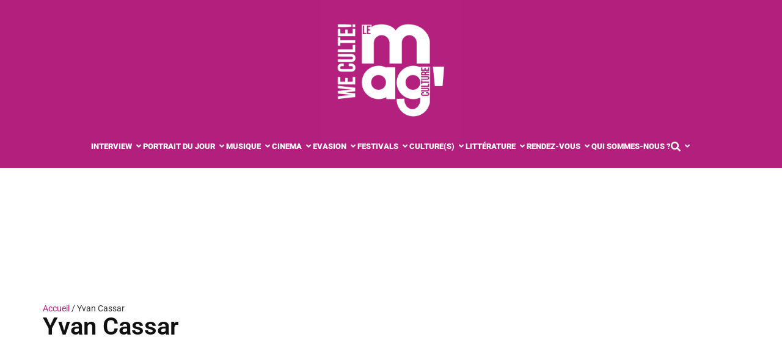

--- FILE ---
content_type: text/html; charset=UTF-8
request_url: https://www.weculte.com/tag/yvan-cassar/
body_size: 47373
content:
<!doctype html>
<html lang="fr-FR">
<head><meta charset="UTF-8"><script>if(navigator.userAgent.match(/MSIE|Internet Explorer/i)||navigator.userAgent.match(/Trident\/7\..*?rv:11/i)){var href=document.location.href;if(!href.match(/[?&]nowprocket/)){if(href.indexOf("?")==-1){if(href.indexOf("#")==-1){document.location.href=href+"?nowprocket=1"}else{document.location.href=href.replace("#","?nowprocket=1#")}}else{if(href.indexOf("#")==-1){document.location.href=href+"&nowprocket=1"}else{document.location.href=href.replace("#","&nowprocket=1#")}}}}</script><script>(()=>{class RocketLazyLoadScripts{constructor(){this.v="1.2.6",this.triggerEvents=["keydown","mousedown","mousemove","touchmove","touchstart","touchend","wheel"],this.userEventHandler=this.t.bind(this),this.touchStartHandler=this.i.bind(this),this.touchMoveHandler=this.o.bind(this),this.touchEndHandler=this.h.bind(this),this.clickHandler=this.u.bind(this),this.interceptedClicks=[],this.interceptedClickListeners=[],this.l(this),window.addEventListener("pageshow",(t=>{this.persisted=t.persisted,this.everythingLoaded&&this.m()})),this.CSPIssue=sessionStorage.getItem("rocketCSPIssue"),document.addEventListener("securitypolicyviolation",(t=>{this.CSPIssue||"script-src-elem"!==t.violatedDirective||"data"!==t.blockedURI||(this.CSPIssue=!0,sessionStorage.setItem("rocketCSPIssue",!0))})),document.addEventListener("DOMContentLoaded",(()=>{this.k()})),this.delayedScripts={normal:[],async:[],defer:[]},this.trash=[],this.allJQueries=[]}p(t){document.hidden?t.t():(this.triggerEvents.forEach((e=>window.addEventListener(e,t.userEventHandler,{passive:!0}))),window.addEventListener("touchstart",t.touchStartHandler,{passive:!0}),window.addEventListener("mousedown",t.touchStartHandler),document.addEventListener("visibilitychange",t.userEventHandler))}_(){this.triggerEvents.forEach((t=>window.removeEventListener(t,this.userEventHandler,{passive:!0}))),document.removeEventListener("visibilitychange",this.userEventHandler)}i(t){"HTML"!==t.target.tagName&&(window.addEventListener("touchend",this.touchEndHandler),window.addEventListener("mouseup",this.touchEndHandler),window.addEventListener("touchmove",this.touchMoveHandler,{passive:!0}),window.addEventListener("mousemove",this.touchMoveHandler),t.target.addEventListener("click",this.clickHandler),this.L(t.target,!0),this.S(t.target,"onclick","rocket-onclick"),this.C())}o(t){window.removeEventListener("touchend",this.touchEndHandler),window.removeEventListener("mouseup",this.touchEndHandler),window.removeEventListener("touchmove",this.touchMoveHandler,{passive:!0}),window.removeEventListener("mousemove",this.touchMoveHandler),t.target.removeEventListener("click",this.clickHandler),this.L(t.target,!1),this.S(t.target,"rocket-onclick","onclick"),this.M()}h(){window.removeEventListener("touchend",this.touchEndHandler),window.removeEventListener("mouseup",this.touchEndHandler),window.removeEventListener("touchmove",this.touchMoveHandler,{passive:!0}),window.removeEventListener("mousemove",this.touchMoveHandler)}u(t){t.target.removeEventListener("click",this.clickHandler),this.L(t.target,!1),this.S(t.target,"rocket-onclick","onclick"),this.interceptedClicks.push(t),t.preventDefault(),t.stopPropagation(),t.stopImmediatePropagation(),this.M()}O(){window.removeEventListener("touchstart",this.touchStartHandler,{passive:!0}),window.removeEventListener("mousedown",this.touchStartHandler),this.interceptedClicks.forEach((t=>{t.target.dispatchEvent(new MouseEvent("click",{view:t.view,bubbles:!0,cancelable:!0}))}))}l(t){EventTarget.prototype.addEventListenerWPRocketBase=EventTarget.prototype.addEventListener,EventTarget.prototype.addEventListener=function(e,i,o){"click"!==e||t.windowLoaded||i===t.clickHandler||t.interceptedClickListeners.push({target:this,func:i,options:o}),(this||window).addEventListenerWPRocketBase(e,i,o)}}L(t,e){this.interceptedClickListeners.forEach((i=>{i.target===t&&(e?t.removeEventListener("click",i.func,i.options):t.addEventListener("click",i.func,i.options))})),t.parentNode!==document.documentElement&&this.L(t.parentNode,e)}D(){return new Promise((t=>{this.P?this.M=t:t()}))}C(){this.P=!0}M(){this.P=!1}S(t,e,i){t.hasAttribute&&t.hasAttribute(e)&&(event.target.setAttribute(i,event.target.getAttribute(e)),event.target.removeAttribute(e))}t(){this._(this),"loading"===document.readyState?document.addEventListener("DOMContentLoaded",this.R.bind(this)):this.R()}k(){let t=[];document.querySelectorAll("script[type=rocketlazyloadscript][data-rocket-src]").forEach((e=>{let i=e.getAttribute("data-rocket-src");if(i&&!i.startsWith("data:")){0===i.indexOf("//")&&(i=location.protocol+i);try{const o=new URL(i).origin;o!==location.origin&&t.push({src:o,crossOrigin:e.crossOrigin||"module"===e.getAttribute("data-rocket-type")})}catch(t){}}})),t=[...new Map(t.map((t=>[JSON.stringify(t),t]))).values()],this.T(t,"preconnect")}async R(){this.lastBreath=Date.now(),this.j(this),this.F(this),this.I(),this.W(),this.q(),await this.A(this.delayedScripts.normal),await this.A(this.delayedScripts.defer),await this.A(this.delayedScripts.async);try{await this.U(),await this.H(this),await this.J()}catch(t){console.error(t)}window.dispatchEvent(new Event("rocket-allScriptsLoaded")),this.everythingLoaded=!0,this.D().then((()=>{this.O()})),this.N()}W(){document.querySelectorAll("script[type=rocketlazyloadscript]").forEach((t=>{t.hasAttribute("data-rocket-src")?t.hasAttribute("async")&&!1!==t.async?this.delayedScripts.async.push(t):t.hasAttribute("defer")&&!1!==t.defer||"module"===t.getAttribute("data-rocket-type")?this.delayedScripts.defer.push(t):this.delayedScripts.normal.push(t):this.delayedScripts.normal.push(t)}))}async B(t){if(await this.G(),!0!==t.noModule||!("noModule"in HTMLScriptElement.prototype))return new Promise((e=>{let i;function o(){(i||t).setAttribute("data-rocket-status","executed"),e()}try{if(navigator.userAgent.indexOf("Firefox/")>0||""===navigator.vendor||this.CSPIssue)i=document.createElement("script"),[...t.attributes].forEach((t=>{let e=t.nodeName;"type"!==e&&("data-rocket-type"===e&&(e="type"),"data-rocket-src"===e&&(e="src"),i.setAttribute(e,t.nodeValue))})),t.text&&(i.text=t.text),i.hasAttribute("src")?(i.addEventListener("load",o),i.addEventListener("error",(function(){i.setAttribute("data-rocket-status","failed-network"),e()})),setTimeout((()=>{i.isConnected||e()}),1)):(i.text=t.text,o()),t.parentNode.replaceChild(i,t);else{const i=t.getAttribute("data-rocket-type"),s=t.getAttribute("data-rocket-src");i?(t.type=i,t.removeAttribute("data-rocket-type")):t.removeAttribute("type"),t.addEventListener("load",o),t.addEventListener("error",(i=>{this.CSPIssue&&i.target.src.startsWith("data:")?(console.log("WPRocket: data-uri blocked by CSP -> fallback"),t.removeAttribute("src"),this.B(t).then(e)):(t.setAttribute("data-rocket-status","failed-network"),e())})),s?(t.removeAttribute("data-rocket-src"),t.src=s):t.src="data:text/javascript;base64,"+window.btoa(unescape(encodeURIComponent(t.text)))}}catch(i){t.setAttribute("data-rocket-status","failed-transform"),e()}}));t.setAttribute("data-rocket-status","skipped")}async A(t){const e=t.shift();return e&&e.isConnected?(await this.B(e),this.A(t)):Promise.resolve()}q(){this.T([...this.delayedScripts.normal,...this.delayedScripts.defer,...this.delayedScripts.async],"preload")}T(t,e){var i=document.createDocumentFragment();t.forEach((t=>{const o=t.getAttribute&&t.getAttribute("data-rocket-src")||t.src;if(o&&!o.startsWith("data:")){const s=document.createElement("link");s.href=o,s.rel=e,"preconnect"!==e&&(s.as="script"),t.getAttribute&&"module"===t.getAttribute("data-rocket-type")&&(s.crossOrigin=!0),t.crossOrigin&&(s.crossOrigin=t.crossOrigin),t.integrity&&(s.integrity=t.integrity),i.appendChild(s),this.trash.push(s)}})),document.head.appendChild(i)}j(t){let e={};function i(i,o){return e[o].eventsToRewrite.indexOf(i)>=0&&!t.everythingLoaded?"rocket-"+i:i}function o(t,o){!function(t){e[t]||(e[t]={originalFunctions:{add:t.addEventListener,remove:t.removeEventListener},eventsToRewrite:[]},t.addEventListener=function(){arguments[0]=i(arguments[0],t),e[t].originalFunctions.add.apply(t,arguments)},t.removeEventListener=function(){arguments[0]=i(arguments[0],t),e[t].originalFunctions.remove.apply(t,arguments)})}(t),e[t].eventsToRewrite.push(o)}function s(e,i){let o=e[i];e[i]=null,Object.defineProperty(e,i,{get:()=>o||function(){},set(s){t.everythingLoaded?o=s:e["rocket"+i]=o=s}})}o(document,"DOMContentLoaded"),o(window,"DOMContentLoaded"),o(window,"load"),o(window,"pageshow"),o(document,"readystatechange"),s(document,"onreadystatechange"),s(window,"onload"),s(window,"onpageshow");try{Object.defineProperty(document,"readyState",{get:()=>t.rocketReadyState,set(e){t.rocketReadyState=e},configurable:!0}),document.readyState="loading"}catch(t){console.log("WPRocket DJE readyState conflict, bypassing")}}F(t){let e;function i(e){return t.everythingLoaded?e:e.split(" ").map((t=>"load"===t||0===t.indexOf("load.")?"rocket-jquery-load":t)).join(" ")}function o(o){function s(t){const e=o.fn[t];o.fn[t]=o.fn.init.prototype[t]=function(){return this[0]===window&&("string"==typeof arguments[0]||arguments[0]instanceof String?arguments[0]=i(arguments[0]):"object"==typeof arguments[0]&&Object.keys(arguments[0]).forEach((t=>{const e=arguments[0][t];delete arguments[0][t],arguments[0][i(t)]=e}))),e.apply(this,arguments),this}}o&&o.fn&&!t.allJQueries.includes(o)&&(o.fn.ready=o.fn.init.prototype.ready=function(e){return t.domReadyFired?e.bind(document)(o):document.addEventListener("rocket-DOMContentLoaded",(()=>e.bind(document)(o))),o([])},s("on"),s("one"),t.allJQueries.push(o)),e=o}o(window.jQuery),Object.defineProperty(window,"jQuery",{get:()=>e,set(t){o(t)}})}async H(t){const e=document.querySelector("script[data-webpack]");e&&(await async function(){return new Promise((t=>{e.addEventListener("load",t),e.addEventListener("error",t)}))}(),await t.K(),await t.H(t))}async U(){this.domReadyFired=!0;try{document.readyState="interactive"}catch(t){}await this.G(),document.dispatchEvent(new Event("rocket-readystatechange")),await this.G(),document.rocketonreadystatechange&&document.rocketonreadystatechange(),await this.G(),document.dispatchEvent(new Event("rocket-DOMContentLoaded")),await this.G(),window.dispatchEvent(new Event("rocket-DOMContentLoaded"))}async J(){try{document.readyState="complete"}catch(t){}await this.G(),document.dispatchEvent(new Event("rocket-readystatechange")),await this.G(),document.rocketonreadystatechange&&document.rocketonreadystatechange(),await this.G(),window.dispatchEvent(new Event("rocket-load")),await this.G(),window.rocketonload&&window.rocketonload(),await this.G(),this.allJQueries.forEach((t=>t(window).trigger("rocket-jquery-load"))),await this.G();const t=new Event("rocket-pageshow");t.persisted=this.persisted,window.dispatchEvent(t),await this.G(),window.rocketonpageshow&&window.rocketonpageshow({persisted:this.persisted}),this.windowLoaded=!0}m(){document.onreadystatechange&&document.onreadystatechange(),window.onload&&window.onload(),window.onpageshow&&window.onpageshow({persisted:this.persisted})}I(){const t=new Map;document.write=document.writeln=function(e){const i=document.currentScript;i||console.error("WPRocket unable to document.write this: "+e);const o=document.createRange(),s=i.parentElement;let n=t.get(i);void 0===n&&(n=i.nextSibling,t.set(i,n));const c=document.createDocumentFragment();o.setStart(c,0),c.appendChild(o.createContextualFragment(e)),s.insertBefore(c,n)}}async G(){Date.now()-this.lastBreath>45&&(await this.K(),this.lastBreath=Date.now())}async K(){return document.hidden?new Promise((t=>setTimeout(t))):new Promise((t=>requestAnimationFrame(t)))}N(){this.trash.forEach((t=>t.remove()))}static run(){const t=new RocketLazyLoadScripts;t.p(t)}}RocketLazyLoadScripts.run()})();</script>
<!-- Google tag (gtag.js) -->
<script type="rocketlazyloadscript" async data-rocket-src="https://www.googletagmanager.com/gtag/js?id=G-SH3XGEQKL5"></script>
<script type="rocketlazyloadscript">
  window.dataLayer = window.dataLayer || [];
  function gtag(){dataLayer.push(arguments);}
  gtag('js', new Date());

  gtag('config', 'G-SH3XGEQKL5');
</script>	
		<meta name="viewport" content="width=device-width, initial-scale=1">
	<link rel="profile" href="https://gmpg.org/xfn/11">
	<meta name='robots' content='noindex, follow' />
	<style></style>
	
	<!-- This site is optimized with the Yoast SEO plugin v24.3 - https://yoast.com/wordpress/plugins/seo/ -->
	<title>Yvan Cassar Archives - We Culte ! - Le Mag&#039;Culture</title><link rel="preload" data-rocket-preload as="font" href="https://www.weculte.com/wp-content/plugins/elementor/assets/lib/eicons/fonts/eicons.woff2?5.35.0" crossorigin><link rel="preload" data-rocket-preload as="font" href="https://www.weculte.com/wp-content/uploads/elementor/google-fonts/fonts/roboto-kfo7cnqeu92fr1me7ksn66agldtyluama3yuba.woff2" crossorigin><link rel="preload" data-rocket-preload as="font" href="https://www.weculte.com/wp-content/plugins/elementor/assets/lib/font-awesome/webfonts/fa-solid-900.woff2" crossorigin><link rel="preload" data-rocket-preload as="font" href="https://www.weculte.com/wp-content/plugins/elementor/assets/lib/font-awesome/webfonts/fa-brands-400.woff2" crossorigin><link rel="preload" data-rocket-preload as="font" href="https://www.weculte.com/wp-content/plugins/elementor/assets/lib/font-awesome/webfonts/fa-regular-400.woff2" crossorigin><style id="wpr-usedcss">img:is([sizes=auto i],[sizes^="auto," i]){contain-intrinsic-size:3000px 1500px}img.emoji{display:inline!important;border:none!important;box-shadow:none!important;height:1em!important;width:1em!important;margin:0 .07em!important;vertical-align:-.1em!important;background:0 0!important;padding:0!important}:where(.wp-block-button__link){border-radius:9999px;box-shadow:none;padding:calc(.667em + 2px) calc(1.333em + 2px);text-decoration:none}:root :where(.wp-block-button .wp-block-button__link.is-style-outline),:root :where(.wp-block-button.is-style-outline>.wp-block-button__link){border:2px solid;padding:.667em 1.333em}:root :where(.wp-block-button .wp-block-button__link.is-style-outline:not(.has-text-color)),:root :where(.wp-block-button.is-style-outline>.wp-block-button__link:not(.has-text-color)){color:currentColor}:root :where(.wp-block-button .wp-block-button__link.is-style-outline:not(.has-background)),:root :where(.wp-block-button.is-style-outline>.wp-block-button__link:not(.has-background)){background-color:initial;background-image:none}:where(.wp-block-calendar table:not(.has-background) th){background:#ddd}:where(.wp-block-columns){margin-bottom:1.75em}:where(.wp-block-columns.has-background){padding:1.25em 2.375em}:where(.wp-block-post-comments input[type=submit]){border:none}:where(.wp-block-cover-image:not(.has-text-color)),:where(.wp-block-cover:not(.has-text-color)){color:#fff}:where(.wp-block-cover-image.is-light:not(.has-text-color)),:where(.wp-block-cover.is-light:not(.has-text-color)){color:#000}:root :where(.wp-block-cover h1:not(.has-text-color)),:root :where(.wp-block-cover h2:not(.has-text-color)),:root :where(.wp-block-cover h3:not(.has-text-color)),:root :where(.wp-block-cover h4:not(.has-text-color)),:root :where(.wp-block-cover h5:not(.has-text-color)),:root :where(.wp-block-cover h6:not(.has-text-color)),:root :where(.wp-block-cover p:not(.has-text-color)){color:inherit}:where(.wp-block-file){margin-bottom:1.5em}:where(.wp-block-file__button){border-radius:2em;display:inline-block;padding:.5em 1em}:where(.wp-block-file__button):is(a):active,:where(.wp-block-file__button):is(a):focus,:where(.wp-block-file__button):is(a):hover,:where(.wp-block-file__button):is(a):visited{box-shadow:none;color:#fff;opacity:.85;text-decoration:none}:where(.wp-block-group.wp-block-group-is-layout-constrained){position:relative}:root :where(.wp-block-image.is-style-rounded img,.wp-block-image .is-style-rounded img){border-radius:9999px}:where(.wp-block-latest-comments:not([style*=line-height] .wp-block-latest-comments__comment)){line-height:1.1}:where(.wp-block-latest-comments:not([style*=line-height] .wp-block-latest-comments__comment-excerpt p)){line-height:1.8}:root :where(.wp-block-latest-posts.is-grid){padding:0}:root :where(.wp-block-latest-posts.wp-block-latest-posts__list){padding-left:0}ul{box-sizing:border-box}:root :where(.wp-block-list.has-background){padding:1.25em 2.375em}:where(.wp-block-navigation.has-background .wp-block-navigation-item a:not(.wp-element-button)),:where(.wp-block-navigation.has-background .wp-block-navigation-submenu a:not(.wp-element-button)){padding:.5em 1em}:where(.wp-block-navigation .wp-block-navigation__submenu-container .wp-block-navigation-item a:not(.wp-element-button)),:where(.wp-block-navigation .wp-block-navigation__submenu-container .wp-block-navigation-submenu a:not(.wp-element-button)),:where(.wp-block-navigation .wp-block-navigation__submenu-container .wp-block-navigation-submenu button.wp-block-navigation-item__content),:where(.wp-block-navigation .wp-block-navigation__submenu-container .wp-block-pages-list__item button.wp-block-navigation-item__content){padding:.5em 1em}:root :where(p.has-background){padding:1.25em 2.375em}:where(p.has-text-color:not(.has-link-color)) a{color:inherit}:where(.wp-block-post-comments-form) input:not([type=submit]),:where(.wp-block-post-comments-form) textarea{border:1px solid #949494;font-family:inherit;font-size:1em}:where(.wp-block-post-comments-form) input:where(:not([type=submit]):not([type=checkbox])),:where(.wp-block-post-comments-form) textarea{padding:calc(.667em + 2px)}:where(.wp-block-post-excerpt){box-sizing:border-box;margin-bottom:var(--wp--style--block-gap);margin-top:var(--wp--style--block-gap)}:where(.wp-block-preformatted.has-background){padding:1.25em 2.375em}:where(.wp-block-search__button){border:1px solid #ccc;padding:6px 10px}:where(.wp-block-search__input){font-family:inherit;font-size:inherit;font-style:inherit;font-weight:inherit;letter-spacing:inherit;line-height:inherit;text-transform:inherit}:where(.wp-block-search__button-inside .wp-block-search__inside-wrapper){border:1px solid #949494;box-sizing:border-box;padding:4px}:where(.wp-block-search__button-inside .wp-block-search__inside-wrapper) .wp-block-search__input{border:none;border-radius:0;padding:0 4px}:where(.wp-block-search__button-inside .wp-block-search__inside-wrapper) .wp-block-search__input:focus{outline:0}:where(.wp-block-search__button-inside .wp-block-search__inside-wrapper) :where(.wp-block-search__button){padding:4px 8px}:root :where(.wp-block-separator.is-style-dots){height:auto;line-height:1;text-align:center}:root :where(.wp-block-separator.is-style-dots):before{color:currentColor;content:"···";font-family:serif;font-size:1.5em;letter-spacing:2em;padding-left:2em}:root :where(.wp-block-site-logo.is-style-rounded){border-radius:9999px}:where(.wp-block-social-links:not(.is-style-logos-only)) .wp-social-link{background-color:#f0f0f0;color:#444}:where(.wp-block-social-links:not(.is-style-logos-only)) .wp-social-link-amazon{background-color:#f90;color:#fff}:where(.wp-block-social-links:not(.is-style-logos-only)) .wp-social-link-bandcamp{background-color:#1ea0c3;color:#fff}:where(.wp-block-social-links:not(.is-style-logos-only)) .wp-social-link-behance{background-color:#0757fe;color:#fff}:where(.wp-block-social-links:not(.is-style-logos-only)) .wp-social-link-bluesky{background-color:#0a7aff;color:#fff}:where(.wp-block-social-links:not(.is-style-logos-only)) .wp-social-link-codepen{background-color:#1e1f26;color:#fff}:where(.wp-block-social-links:not(.is-style-logos-only)) .wp-social-link-deviantart{background-color:#02e49b;color:#fff}:where(.wp-block-social-links:not(.is-style-logos-only)) .wp-social-link-discord{background-color:#5865f2;color:#fff}:where(.wp-block-social-links:not(.is-style-logos-only)) .wp-social-link-dribbble{background-color:#e94c89;color:#fff}:where(.wp-block-social-links:not(.is-style-logos-only)) .wp-social-link-dropbox{background-color:#4280ff;color:#fff}:where(.wp-block-social-links:not(.is-style-logos-only)) .wp-social-link-etsy{background-color:#f45800;color:#fff}:where(.wp-block-social-links:not(.is-style-logos-only)) .wp-social-link-facebook{background-color:#0866ff;color:#fff}:where(.wp-block-social-links:not(.is-style-logos-only)) .wp-social-link-fivehundredpx{background-color:#000;color:#fff}:where(.wp-block-social-links:not(.is-style-logos-only)) .wp-social-link-flickr{background-color:#0461dd;color:#fff}:where(.wp-block-social-links:not(.is-style-logos-only)) .wp-social-link-foursquare{background-color:#e65678;color:#fff}:where(.wp-block-social-links:not(.is-style-logos-only)) .wp-social-link-github{background-color:#24292d;color:#fff}:where(.wp-block-social-links:not(.is-style-logos-only)) .wp-social-link-goodreads{background-color:#eceadd;color:#382110}:where(.wp-block-social-links:not(.is-style-logos-only)) .wp-social-link-google{background-color:#ea4434;color:#fff}:where(.wp-block-social-links:not(.is-style-logos-only)) .wp-social-link-gravatar{background-color:#1d4fc4;color:#fff}:where(.wp-block-social-links:not(.is-style-logos-only)) .wp-social-link-instagram{background-color:#f00075;color:#fff}:where(.wp-block-social-links:not(.is-style-logos-only)) .wp-social-link-lastfm{background-color:#e21b24;color:#fff}:where(.wp-block-social-links:not(.is-style-logos-only)) .wp-social-link-linkedin{background-color:#0d66c2;color:#fff}:where(.wp-block-social-links:not(.is-style-logos-only)) .wp-social-link-mastodon{background-color:#3288d4;color:#fff}:where(.wp-block-social-links:not(.is-style-logos-only)) .wp-social-link-medium{background-color:#000;color:#fff}:where(.wp-block-social-links:not(.is-style-logos-only)) .wp-social-link-meetup{background-color:#f6405f;color:#fff}:where(.wp-block-social-links:not(.is-style-logos-only)) .wp-social-link-patreon{background-color:#000;color:#fff}:where(.wp-block-social-links:not(.is-style-logos-only)) .wp-social-link-pinterest{background-color:#e60122;color:#fff}:where(.wp-block-social-links:not(.is-style-logos-only)) .wp-social-link-pocket{background-color:#ef4155;color:#fff}:where(.wp-block-social-links:not(.is-style-logos-only)) .wp-social-link-reddit{background-color:#ff4500;color:#fff}:where(.wp-block-social-links:not(.is-style-logos-only)) .wp-social-link-skype{background-color:#0478d7;color:#fff}:where(.wp-block-social-links:not(.is-style-logos-only)) .wp-social-link-snapchat{background-color:#fefc00;color:#fff;stroke:#000}:where(.wp-block-social-links:not(.is-style-logos-only)) .wp-social-link-soundcloud{background-color:#ff5600;color:#fff}:where(.wp-block-social-links:not(.is-style-logos-only)) .wp-social-link-spotify{background-color:#1bd760;color:#fff}:where(.wp-block-social-links:not(.is-style-logos-only)) .wp-social-link-telegram{background-color:#2aabee;color:#fff}:where(.wp-block-social-links:not(.is-style-logos-only)) .wp-social-link-threads{background-color:#000;color:#fff}:where(.wp-block-social-links:not(.is-style-logos-only)) .wp-social-link-tiktok{background-color:#000;color:#fff}:where(.wp-block-social-links:not(.is-style-logos-only)) .wp-social-link-tumblr{background-color:#011835;color:#fff}:where(.wp-block-social-links:not(.is-style-logos-only)) .wp-social-link-twitch{background-color:#6440a4;color:#fff}:where(.wp-block-social-links:not(.is-style-logos-only)) .wp-social-link-twitter{background-color:#1da1f2;color:#fff}:where(.wp-block-social-links:not(.is-style-logos-only)) .wp-social-link-vimeo{background-color:#1eb7ea;color:#fff}:where(.wp-block-social-links:not(.is-style-logos-only)) .wp-social-link-vk{background-color:#4680c2;color:#fff}:where(.wp-block-social-links:not(.is-style-logos-only)) .wp-social-link-wordpress{background-color:#3499cd;color:#fff}:where(.wp-block-social-links:not(.is-style-logos-only)) .wp-social-link-whatsapp{background-color:#25d366;color:#fff}:where(.wp-block-social-links:not(.is-style-logos-only)) .wp-social-link-x{background-color:#000;color:#fff}:where(.wp-block-social-links:not(.is-style-logos-only)) .wp-social-link-yelp{background-color:#d32422;color:#fff}:where(.wp-block-social-links:not(.is-style-logos-only)) .wp-social-link-youtube{background-color:red;color:#fff}:where(.wp-block-social-links.is-style-logos-only) .wp-social-link{background:0 0}:where(.wp-block-social-links.is-style-logos-only) .wp-social-link svg{height:1.25em;width:1.25em}:where(.wp-block-social-links.is-style-logos-only) .wp-social-link-amazon{color:#f90}:where(.wp-block-social-links.is-style-logos-only) .wp-social-link-bandcamp{color:#1ea0c3}:where(.wp-block-social-links.is-style-logos-only) .wp-social-link-behance{color:#0757fe}:where(.wp-block-social-links.is-style-logos-only) .wp-social-link-bluesky{color:#0a7aff}:where(.wp-block-social-links.is-style-logos-only) .wp-social-link-codepen{color:#1e1f26}:where(.wp-block-social-links.is-style-logos-only) .wp-social-link-deviantart{color:#02e49b}:where(.wp-block-social-links.is-style-logos-only) .wp-social-link-discord{color:#5865f2}:where(.wp-block-social-links.is-style-logos-only) .wp-social-link-dribbble{color:#e94c89}:where(.wp-block-social-links.is-style-logos-only) .wp-social-link-dropbox{color:#4280ff}:where(.wp-block-social-links.is-style-logos-only) .wp-social-link-etsy{color:#f45800}:where(.wp-block-social-links.is-style-logos-only) .wp-social-link-facebook{color:#0866ff}:where(.wp-block-social-links.is-style-logos-only) .wp-social-link-fivehundredpx{color:#000}:where(.wp-block-social-links.is-style-logos-only) .wp-social-link-flickr{color:#0461dd}:where(.wp-block-social-links.is-style-logos-only) .wp-social-link-foursquare{color:#e65678}:where(.wp-block-social-links.is-style-logos-only) .wp-social-link-github{color:#24292d}:where(.wp-block-social-links.is-style-logos-only) .wp-social-link-goodreads{color:#382110}:where(.wp-block-social-links.is-style-logos-only) .wp-social-link-google{color:#ea4434}:where(.wp-block-social-links.is-style-logos-only) .wp-social-link-gravatar{color:#1d4fc4}:where(.wp-block-social-links.is-style-logos-only) .wp-social-link-instagram{color:#f00075}:where(.wp-block-social-links.is-style-logos-only) .wp-social-link-lastfm{color:#e21b24}:where(.wp-block-social-links.is-style-logos-only) .wp-social-link-linkedin{color:#0d66c2}:where(.wp-block-social-links.is-style-logos-only) .wp-social-link-mastodon{color:#3288d4}:where(.wp-block-social-links.is-style-logos-only) .wp-social-link-medium{color:#000}:where(.wp-block-social-links.is-style-logos-only) .wp-social-link-meetup{color:#f6405f}:where(.wp-block-social-links.is-style-logos-only) .wp-social-link-patreon{color:#000}:where(.wp-block-social-links.is-style-logos-only) .wp-social-link-pinterest{color:#e60122}:where(.wp-block-social-links.is-style-logos-only) .wp-social-link-pocket{color:#ef4155}:where(.wp-block-social-links.is-style-logos-only) .wp-social-link-reddit{color:#ff4500}:where(.wp-block-social-links.is-style-logos-only) .wp-social-link-skype{color:#0478d7}:where(.wp-block-social-links.is-style-logos-only) .wp-social-link-snapchat{color:#fff;stroke:#000}:where(.wp-block-social-links.is-style-logos-only) .wp-social-link-soundcloud{color:#ff5600}:where(.wp-block-social-links.is-style-logos-only) .wp-social-link-spotify{color:#1bd760}:where(.wp-block-social-links.is-style-logos-only) .wp-social-link-telegram{color:#2aabee}:where(.wp-block-social-links.is-style-logos-only) .wp-social-link-threads{color:#000}:where(.wp-block-social-links.is-style-logos-only) .wp-social-link-tiktok{color:#000}:where(.wp-block-social-links.is-style-logos-only) .wp-social-link-tumblr{color:#011835}:where(.wp-block-social-links.is-style-logos-only) .wp-social-link-twitch{color:#6440a4}:where(.wp-block-social-links.is-style-logos-only) .wp-social-link-twitter{color:#1da1f2}:where(.wp-block-social-links.is-style-logos-only) .wp-social-link-vimeo{color:#1eb7ea}:where(.wp-block-social-links.is-style-logos-only) .wp-social-link-vk{color:#4680c2}:where(.wp-block-social-links.is-style-logos-only) .wp-social-link-whatsapp{color:#25d366}:where(.wp-block-social-links.is-style-logos-only) .wp-social-link-wordpress{color:#3499cd}:where(.wp-block-social-links.is-style-logos-only) .wp-social-link-x{color:#000}:where(.wp-block-social-links.is-style-logos-only) .wp-social-link-yelp{color:#d32422}:where(.wp-block-social-links.is-style-logos-only) .wp-social-link-youtube{color:red}:root :where(.wp-block-social-links .wp-social-link a){padding:.25em}:root :where(.wp-block-social-links.is-style-logos-only .wp-social-link a){padding:0}:root :where(.wp-block-social-links.is-style-pill-shape .wp-social-link a){padding-left:.6666666667em;padding-right:.6666666667em}:root :where(.wp-block-tag-cloud.is-style-outline){display:flex;flex-wrap:wrap;gap:1ch}:root :where(.wp-block-tag-cloud.is-style-outline a){border:1px solid;font-size:unset!important;margin-right:0;padding:1ch 2ch;text-decoration:none!important}:root :where(.wp-block-table-of-contents){box-sizing:border-box}:where(.wp-block-term-description){box-sizing:border-box;margin-bottom:var(--wp--style--block-gap);margin-top:var(--wp--style--block-gap)}:where(pre.wp-block-verse){font-family:inherit}:root{--wp--preset--font-size--normal:16px;--wp--preset--font-size--huge:42px}html :where(.has-border-color){border-style:solid}html :where([style*=border-top-color]){border-top-style:solid}html :where([style*=border-right-color]){border-right-style:solid}html :where([style*=border-bottom-color]){border-bottom-style:solid}html :where([style*=border-left-color]){border-left-style:solid}html :where([style*=border-width]){border-style:solid}html :where([style*=border-top-width]){border-top-style:solid}html :where([style*=border-right-width]){border-right-style:solid}html :where([style*=border-bottom-width]){border-bottom-style:solid}html :where([style*=border-left-width]){border-left-style:solid}html :where(img[class*=wp-image-]){height:auto;max-width:100%}:where(figure){margin:0 0 1em}html :where(.is-position-sticky){--wp-admin--admin-bar--position-offset:var(--wp-admin--admin-bar--height,0px)}@media screen and (max-width:600px){html :where(.is-position-sticky){--wp-admin--admin-bar--position-offset:0px}}:root{--wp--preset--aspect-ratio--square:1;--wp--preset--aspect-ratio--4-3:4/3;--wp--preset--aspect-ratio--3-4:3/4;--wp--preset--aspect-ratio--3-2:3/2;--wp--preset--aspect-ratio--2-3:2/3;--wp--preset--aspect-ratio--16-9:16/9;--wp--preset--aspect-ratio--9-16:9/16;--wp--preset--color--black:#000000;--wp--preset--color--cyan-bluish-gray:#abb8c3;--wp--preset--color--white:#ffffff;--wp--preset--color--pale-pink:#f78da7;--wp--preset--color--vivid-red:#cf2e2e;--wp--preset--color--luminous-vivid-orange:#ff6900;--wp--preset--color--luminous-vivid-amber:#fcb900;--wp--preset--color--light-green-cyan:#7bdcb5;--wp--preset--color--vivid-green-cyan:#00d084;--wp--preset--color--pale-cyan-blue:#8ed1fc;--wp--preset--color--vivid-cyan-blue:#0693e3;--wp--preset--color--vivid-purple:#9b51e0;--wp--preset--gradient--vivid-cyan-blue-to-vivid-purple:linear-gradient(135deg,rgba(6, 147, 227, 1) 0%,rgb(155, 81, 224) 100%);--wp--preset--gradient--light-green-cyan-to-vivid-green-cyan:linear-gradient(135deg,rgb(122, 220, 180) 0%,rgb(0, 208, 130) 100%);--wp--preset--gradient--luminous-vivid-amber-to-luminous-vivid-orange:linear-gradient(135deg,rgba(252, 185, 0, 1) 0%,rgba(255, 105, 0, 1) 100%);--wp--preset--gradient--luminous-vivid-orange-to-vivid-red:linear-gradient(135deg,rgba(255, 105, 0, 1) 0%,rgb(207, 46, 46) 100%);--wp--preset--gradient--very-light-gray-to-cyan-bluish-gray:linear-gradient(135deg,rgb(238, 238, 238) 0%,rgb(169, 184, 195) 100%);--wp--preset--gradient--cool-to-warm-spectrum:linear-gradient(135deg,rgb(74, 234, 220) 0%,rgb(151, 120, 209) 20%,rgb(207, 42, 186) 40%,rgb(238, 44, 130) 60%,rgb(251, 105, 98) 80%,rgb(254, 248, 76) 100%);--wp--preset--gradient--blush-light-purple:linear-gradient(135deg,rgb(255, 206, 236) 0%,rgb(152, 150, 240) 100%);--wp--preset--gradient--blush-bordeaux:linear-gradient(135deg,rgb(254, 205, 165) 0%,rgb(254, 45, 45) 50%,rgb(107, 0, 62) 100%);--wp--preset--gradient--luminous-dusk:linear-gradient(135deg,rgb(255, 203, 112) 0%,rgb(199, 81, 192) 50%,rgb(65, 88, 208) 100%);--wp--preset--gradient--pale-ocean:linear-gradient(135deg,rgb(255, 245, 203) 0%,rgb(182, 227, 212) 50%,rgb(51, 167, 181) 100%);--wp--preset--gradient--electric-grass:linear-gradient(135deg,rgb(202, 248, 128) 0%,rgb(113, 206, 126) 100%);--wp--preset--gradient--midnight:linear-gradient(135deg,rgb(2, 3, 129) 0%,rgb(40, 116, 252) 100%);--wp--preset--font-size--small:13px;--wp--preset--font-size--medium:20px;--wp--preset--font-size--large:36px;--wp--preset--font-size--x-large:42px;--wp--preset--spacing--20:0.44rem;--wp--preset--spacing--30:0.67rem;--wp--preset--spacing--40:1rem;--wp--preset--spacing--50:1.5rem;--wp--preset--spacing--60:2.25rem;--wp--preset--spacing--70:3.38rem;--wp--preset--spacing--80:5.06rem;--wp--preset--shadow--natural:6px 6px 9px rgba(0, 0, 0, .2);--wp--preset--shadow--deep:12px 12px 50px rgba(0, 0, 0, .4);--wp--preset--shadow--sharp:6px 6px 0px rgba(0, 0, 0, .2);--wp--preset--shadow--outlined:6px 6px 0px -3px rgba(255, 255, 255, 1),6px 6px rgba(0, 0, 0, 1);--wp--preset--shadow--crisp:6px 6px 0px rgba(0, 0, 0, 1)}:root{--wp--style--global--content-size:800px;--wp--style--global--wide-size:1200px}:where(body){margin:0}:where(.wp-site-blocks)>*{margin-block-start:24px;margin-block-end:0}:where(.wp-site-blocks)>:first-child{margin-block-start:0}:where(.wp-site-blocks)>:last-child{margin-block-end:0}:root{--wp--style--block-gap:24px}:root :where(.is-layout-flow)>:first-child{margin-block-start:0}:root :where(.is-layout-flow)>:last-child{margin-block-end:0}:root :where(.is-layout-flow)>*{margin-block-start:24px;margin-block-end:0}:root :where(.is-layout-constrained)>:first-child{margin-block-start:0}:root :where(.is-layout-constrained)>:last-child{margin-block-end:0}:root :where(.is-layout-constrained)>*{margin-block-start:24px;margin-block-end:0}:root :where(.is-layout-flex){gap:24px}:root :where(.is-layout-grid){gap:24px}body{padding-top:0;padding-right:0;padding-bottom:0;padding-left:0}a:where(:not(.wp-element-button)){text-decoration:underline}:root :where(.wp-element-button,.wp-block-button__link){background-color:#32373c;border-width:0;color:#fff;font-family:inherit;font-size:inherit;line-height:inherit;padding:calc(.667em + 2px) calc(1.333em + 2px);text-decoration:none}:root :where(.wp-block-pullquote){font-size:1.5em;line-height:1.6}.sticky{position:relative;display:block}.hide{display:none!important}.site-header:not(.dynamic-header){margin-inline-start:auto;margin-inline-end:auto;width:100%}@media (max-width:575px){.site-header:not(.dynamic-header){padding-inline-start:10px;padding-inline-end:10px}}@media (min-width:576px){.site-header:not(.dynamic-header){max-width:500px}}@media (min-width:768px){.site-header:not(.dynamic-header){max-width:600px}}@media (min-width:992px){.site-header:not(.dynamic-header){max-width:800px}}@media (min-width:1200px){.site-header:not(.dynamic-header){max-width:1140px}}.site-header+.elementor{min-height:calc(100vh - 320px)}html{line-height:1.15;-webkit-text-size-adjust:100%}*,:after,:before{box-sizing:border-box}body{margin:0;font-family:-apple-system,BlinkMacSystemFont,'Segoe UI',Roboto,'Helvetica Neue',Arial,'Noto Sans',sans-serif,'Apple Color Emoji','Segoe UI Emoji','Segoe UI Symbol','Noto Color Emoji';font-size:1rem;font-weight:400;line-height:1.5;color:#333;background-color:#fff;-webkit-font-smoothing:antialiased;-moz-osx-font-smoothing:grayscale}h1{margin-block-start:.5rem;margin-block-end:1rem;font-family:inherit;font-weight:500;line-height:1.2;color:inherit}h1{font-size:2.5rem}p{margin-block-start:0;margin-block-end:.9rem}a{background-color:transparent;text-decoration:none;color:#c36}a:active,a:hover{color:#336}a:not([href]):not([tabindex]),a:not([href]):not([tabindex]):focus,a:not([href]):not([tabindex]):hover{color:inherit;text-decoration:none}a:not([href]):not([tabindex]):focus{outline:0}code{font-family:monospace,monospace;font-size:1em}sub{font-size:75%;line-height:0;position:relative;vertical-align:baseline}sub{bottom:-.25em}img{border-style:none;height:auto;max-width:100%}[hidden],template{display:none}@media print{*,:after,:before{background:0 0!important;color:#000!important;box-shadow:none!important;text-shadow:none!important}a,a:visited{text-decoration:underline}a[href]:after{content:" (" attr(href) ")"}a[href^="#"]:after,a[href^="javascript:"]:after{content:""}img,tr{-moz-column-break-inside:avoid;break-inside:avoid}p{orphans:3;widows:3}}label{display:inline-block;line-height:1;vertical-align:middle}button,input,optgroup,select,textarea{font-family:inherit;font-size:1rem;line-height:1.5;margin:0}input[type=email],input[type=number],input[type=password],input[type=search],input[type=text],input[type=url],select,textarea{width:100%;border:1px solid #666;border-radius:3px;padding:.5rem 1rem;transition:all .3s}input[type=email]:focus,input[type=number]:focus,input[type=password]:focus,input[type=search]:focus,input[type=text]:focus,input[type=url]:focus,select:focus,textarea:focus{border-color:#333}button,input{overflow:visible}button,select{text-transform:none}[type=button],[type=submit],button{width:auto;-webkit-appearance:button}[type=button],[type=submit],button{display:inline-block;font-weight:400;color:#c36;text-align:center;white-space:nowrap;-webkit-user-select:none;-moz-user-select:none;user-select:none;background-color:transparent;border:1px solid #c36;padding:.5rem 1rem;font-size:1rem;border-radius:3px;transition:all .3s}[type=button]:focus:not(:focus-visible),[type=submit]:focus:not(:focus-visible),button:focus:not(:focus-visible){outline:0}[type=button]:focus,[type=button]:hover,[type=submit]:focus,[type=submit]:hover,button:focus,button:hover{color:#fff;background-color:#c36;text-decoration:none}[type=button]:not(:disabled),[type=submit]:not(:disabled),button:not(:disabled){cursor:pointer}fieldset{padding:.35em .75em .625em}legend{box-sizing:border-box;color:inherit;display:table;max-width:100%;padding:0;white-space:normal}progress{vertical-align:baseline}textarea{overflow:auto;resize:vertical}[type=checkbox],[type=radio]{box-sizing:border-box;padding:0}[type=number]::-webkit-inner-spin-button,[type=number]::-webkit-outer-spin-button{height:auto}[type=search]{-webkit-appearance:textfield;outline-offset:-2px}[type=search]::-webkit-search-decoration{-webkit-appearance:none}::-webkit-file-upload-button{-webkit-appearance:button;font:inherit}select{display:block}table{background-color:transparent;width:100%;margin-block-end:15px;font-size:.9em;border-spacing:0;border-collapse:collapse}table tbody+tbody{border-block-start:2px solid hsla(0,0%,50.2%,.5019607843)}dl,dt,li,ul{margin-block-start:0;margin-block-end:0;border:0;outline:0;font-size:100%;vertical-align:baseline;background:0 0}.site-header{display:flex;flex-wrap:wrap;justify-content:space-between;padding-block-start:1rem;padding-block-end:1rem;position:relative}.site-navigation-toggle-holder{display:flex;align-items:center;padding:8px 15px}.site-navigation-toggle-holder .site-navigation-toggle{display:flex;align-items:center;justify-content:center;padding:.5rem;cursor:pointer;border:0 solid;border-radius:3px;background-color:rgba(0,0,0,.05);color:#494c4f}.site-navigation-dropdown{margin-block-start:10px;transition:max-height .3s,transform .3s;transform-origin:top;position:absolute;bottom:0;left:0;z-index:10000;width:100%}.site-navigation-toggle-holder:not(.elementor-active)+.site-navigation-dropdown{transform:scaleY(0);max-height:0}.site-navigation-toggle-holder.elementor-active+.site-navigation-dropdown{transform:scaleY(1);max-height:100vh}.site-navigation-dropdown ul{padding:0}.site-navigation-dropdown ul.menu{position:absolute;width:100%;padding:0;margin:0;background:#fff}.site-navigation-dropdown ul.menu li{display:block;width:100%;position:relative}.site-navigation-dropdown ul.menu li a{display:block;padding:20px;background:#fff;color:#55595c;box-shadow:inset 0 -1px 0 rgba(0,0,0,.1019607843)}.site-navigation-dropdown ul.menu>li li{transition:max-height .3s,transform .3s;transform-origin:top;transform:scaleY(0);max-height:0}.site-navigation-dropdown ul.menu li.elementor-active>ul>li{transform:scaleY(1);max-height:100vh}.elementor-screen-only{height:1px;margin:-1px;overflow:hidden;padding:0;position:absolute;top:-10000em;width:1px;clip:rect(0,0,0,0);border:0}.elementor *,.elementor :after,.elementor :before{box-sizing:border-box}.elementor a{box-shadow:none;text-decoration:none}.elementor img{border:none;border-radius:0;box-shadow:none;height:auto;max-width:100%}.elementor iframe,.elementor object,.elementor video{border:none;line-height:1;margin:0;max-width:100%;width:100%}.elementor .elementor-background-video-container{direction:ltr;inset:0;overflow:hidden;position:absolute;z-index:0}.elementor .elementor-background-video-container{pointer-events:none;transition:opacity 1s}.elementor .elementor-background-video-container.elementor-loading{opacity:0}.elementor .elementor-background-video-embed{max-width:none}.elementor .elementor-background-video-embed,.elementor .elementor-background-video-hosted{left:50%;position:absolute;top:50%;transform:translate(-50%,-50%)}.elementor .elementor-background-video-hosted{-o-object-fit:cover;object-fit:cover}.elementor .elementor-background-slideshow{inset:0;position:absolute;z-index:0}.elementor .elementor-background-slideshow__slide__image{background-position:50%;background-size:cover;height:100%;width:100%}.elementor-element{--flex-direction:initial;--flex-wrap:initial;--justify-content:initial;--align-items:initial;--align-content:initial;--gap:initial;--flex-basis:initial;--flex-grow:initial;--flex-shrink:initial;--order:initial;--align-self:initial;align-self:var(--align-self);flex-basis:var(--flex-basis);flex-grow:var(--flex-grow);flex-shrink:var(--flex-shrink);order:var(--order)}.elementor-element:where(.e-con-full,.elementor-widget){align-content:var(--align-content);align-items:var(--align-items);flex-direction:var(--flex-direction);flex-wrap:var(--flex-wrap);gap:var(--row-gap) var(--column-gap);justify-content:var(--justify-content)}.elementor-invisible{visibility:hidden}.elementor-ken-burns{transition-duration:10s;transition-property:transform;transition-timing-function:linear}.elementor-ken-burns--out{transform:scale(1.3)}.elementor-ken-burns--active{transition-duration:20s}.elementor-ken-burns--active.elementor-ken-burns--out{transform:scale(1)}.elementor-ken-burns--active.elementor-ken-burns--in{transform:scale(1.3)}:root{--page-title-display:block}.elementor-page-title{display:var(--page-title-display)}.elementor-widget-wrap{align-content:flex-start;flex-wrap:wrap;position:relative;width:100%}.elementor:not(.elementor-bc-flex-widget) .elementor-widget-wrap{display:flex}.elementor-widget-wrap>.elementor-element{width:100%}.elementor-widget-wrap.e-swiper-container{width:calc(100% - (var(--e-column-margin-left,0px) + var(--e-column-margin-right,0px)))}.elementor-widget{position:relative}.elementor-widget:not(:last-child){margin-bottom:var(--kit-widget-spacing,20px)}.elementor-column{display:flex;min-height:1px;position:relative}.elementor-grid{display:grid;grid-column-gap:var(--grid-column-gap);grid-row-gap:var(--grid-row-gap)}.elementor-grid .elementor-grid-item{min-width:0}.elementor-grid-0 .elementor-grid{display:inline-block;margin-bottom:calc(-1 * var(--grid-row-gap));width:100%;word-spacing:var(--grid-column-gap)}.elementor-grid-0 .elementor-grid .elementor-grid-item{display:inline-block;margin-bottom:var(--grid-row-gap);word-break:break-word}.elementor-grid-5 .elementor-grid{grid-template-columns:repeat(5,1fr)}@media (min-width:1025px){#elementor-device-mode:after{content:"desktop"}}@media (min-width:-1){#elementor-device-mode:after{content:"widescreen"}}@media (max-width:-1){#elementor-device-mode:after{content:"laptop";content:"tablet_extra"}}@media (max-width:1024px){.elementor-grid-tablet-5 .elementor-grid{grid-template-columns:repeat(5,1fr)}#elementor-device-mode:after{content:"tablet"}}@media (max-width:-1){#elementor-device-mode:after{content:"mobile_extra"}}@media (max-width:767px){table table{font-size:.8em}.elementor-widget-wrap .elementor-element.elementor-widget-mobile__width-initial{max-width:100%}.elementor-column{width:100%}.elementor-grid-mobile-1 .elementor-grid{grid-template-columns:repeat(1,1fr)}#elementor-device-mode:after{content:"mobile"}}@media (prefers-reduced-motion:no-preference){html{scroll-behavior:smooth}}.e-con{--border-radius:0;--border-top-width:0px;--border-right-width:0px;--border-bottom-width:0px;--border-left-width:0px;--border-style:initial;--border-color:initial;--container-widget-width:100%;--container-widget-height:initial;--container-widget-flex-grow:0;--container-widget-align-self:initial;--content-width:min(100%,var(--container-max-width,1140px));--width:100%;--min-height:initial;--height:auto;--text-align:initial;--margin-top:0px;--margin-right:0px;--margin-bottom:0px;--margin-left:0px;--padding-top:var(--container-default-padding-top,10px);--padding-right:var(--container-default-padding-right,10px);--padding-bottom:var(--container-default-padding-bottom,10px);--padding-left:var(--container-default-padding-left,10px);--position:relative;--z-index:revert;--overflow:visible;--gap:var(--widgets-spacing,20px);--row-gap:var(--widgets-spacing-row,20px);--column-gap:var(--widgets-spacing-column,20px);--overlay-mix-blend-mode:initial;--overlay-opacity:1;--overlay-transition:0.3s;--e-con-grid-template-columns:repeat(3,1fr);--e-con-grid-template-rows:repeat(2,1fr);border-radius:var(--border-radius);height:var(--height);min-height:var(--min-height);min-width:0;overflow:var(--overflow);position:var(--position);transition:background var(--background-transition,.3s),border var(--border-transition,.3s),box-shadow var(--border-transition,.3s),transform var(--e-con-transform-transition-duration,.4s);width:var(--width);z-index:var(--z-index);--flex-wrap-mobile:wrap;margin-block-end:var(--margin-block-end);margin-block-start:var(--margin-block-start);margin-inline-end:var(--margin-inline-end);margin-inline-start:var(--margin-inline-start);padding-inline-end:var(--padding-inline-end);padding-inline-start:var(--padding-inline-start);--margin-block-start:var(--margin-top);--margin-block-end:var(--margin-bottom);--margin-inline-start:var(--margin-left);--margin-inline-end:var(--margin-right);--padding-inline-start:var(--padding-left);--padding-inline-end:var(--padding-right);--padding-block-start:var(--padding-top);--padding-block-end:var(--padding-bottom);--border-block-start-width:var(--border-top-width);--border-block-end-width:var(--border-bottom-width);--border-inline-start-width:var(--border-left-width);--border-inline-end-width:var(--border-right-width)}body.rtl .e-con{--padding-inline-start:var(--padding-right);--padding-inline-end:var(--padding-left);--margin-inline-start:var(--margin-right);--margin-inline-end:var(--margin-left);--border-inline-start-width:var(--border-right-width);--border-inline-end-width:var(--border-left-width)}.e-con.e-flex{--flex-direction:column;--flex-basis:auto;--flex-grow:0;--flex-shrink:1;flex:var(--flex-grow) var(--flex-shrink) var(--flex-basis)}.e-con-full,.e-con>.e-con-inner{padding-block-end:var(--padding-block-end);padding-block-start:var(--padding-block-start);text-align:var(--text-align)}.e-con-full.e-flex,.e-con.e-flex>.e-con-inner{flex-direction:var(--flex-direction)}.e-con,.e-con>.e-con-inner{display:var(--display)}.e-con-boxed.e-flex{align-content:normal;align-items:normal;flex-direction:column;flex-wrap:nowrap;justify-content:normal}.e-con-boxed{gap:initial;text-align:initial}.e-con.e-flex>.e-con-inner{align-content:var(--align-content);align-items:var(--align-items);align-self:auto;flex-basis:auto;flex-grow:1;flex-shrink:1;flex-wrap:var(--flex-wrap);justify-content:var(--justify-content)}.e-con>.e-con-inner{gap:var(--row-gap) var(--column-gap);height:100%;margin:0 auto;max-width:var(--content-width);padding-inline-end:0;padding-inline-start:0;width:100%}:is(.elementor-section-wrap,[data-elementor-id])>.e-con{--margin-left:auto;--margin-right:auto;max-width:min(100%,var(--width))}.e-con .elementor-widget.elementor-widget{margin-block-end:0}.e-con:before,.e-con>.elementor-background-slideshow:before,.e-con>.elementor-motion-effects-container>.elementor-motion-effects-layer:before,:is(.e-con,.e-con>.e-con-inner)>.elementor-background-video-container:before{border-block-end-width:var(--border-block-end-width);border-block-start-width:var(--border-block-start-width);border-color:var(--border-color);border-inline-end-width:var(--border-inline-end-width);border-inline-start-width:var(--border-inline-start-width);border-radius:var(--border-radius);border-style:var(--border-style);content:var(--background-overlay);display:block;height:max(100% + var(--border-top-width) + var(--border-bottom-width),100%);left:calc(0px - var(--border-left-width));mix-blend-mode:var(--overlay-mix-blend-mode);opacity:var(--overlay-opacity);position:absolute;top:calc(0px - var(--border-top-width));transition:var(--overlay-transition,.3s);width:max(100% + var(--border-left-width) + var(--border-right-width),100%)}.e-con:before{transition:background var(--overlay-transition,.3s),border-radius var(--border-transition,.3s),opacity var(--overlay-transition,.3s)}.e-con>.elementor-background-slideshow,:is(.e-con,.e-con>.e-con-inner)>.elementor-background-video-container{border-block-end-width:var(--border-block-end-width);border-block-start-width:var(--border-block-start-width);border-color:var(--border-color);border-inline-end-width:var(--border-inline-end-width);border-inline-start-width:var(--border-inline-start-width);border-radius:var(--border-radius);border-style:var(--border-style);height:max(100% + var(--border-top-width) + var(--border-bottom-width),100%);left:calc(0px - var(--border-left-width));top:calc(0px - var(--border-top-width));width:max(100% + var(--border-left-width) + var(--border-right-width),100%)}:is(.e-con,.e-con>.e-con-inner)>.elementor-background-video-container:before{z-index:1}:is(.e-con,.e-con>.e-con-inner)>.elementor-background-slideshow:before{z-index:2}.e-con .elementor-widget{min-width:0}.e-con .elementor-widget.e-widget-swiper{width:100%}.e-con>.e-con-inner>.elementor-widget>.elementor-widget-container,.e-con>.elementor-widget>.elementor-widget-container{height:100%}.e-con.e-con>.e-con-inner>.elementor-widget,.elementor.elementor .e-con>.elementor-widget{max-width:100%}.e-con .elementor-widget:not(:last-child){--kit-widget-spacing:0px}@media (max-width:767px){.e-con.e-flex{--width:100%;--flex-wrap:var(--flex-wrap-mobile)}}.elementor-element .elementor-widget-container,.elementor-element:not(:has(.elementor-widget-container)){transition:background .3s,border .3s,border-radius .3s,box-shadow .3s,transform var(--e-transform-transition-duration,.4s)}.elementor-heading-title{line-height:1;margin:0;padding:0}.elementor-button{background-color:#69727d;border-radius:3px;color:#fff;display:inline-block;font-size:15px;line-height:1;padding:12px 24px;fill:#fff;text-align:center;transition:all .3s}.elementor-button:focus,.elementor-button:hover,.elementor-button:visited{color:#fff}.elementor-button-content-wrapper{display:flex;flex-direction:row;gap:5px;justify-content:center}.elementor-button-text{display:inline-block}.elementor-button span{text-decoration:inherit}.elementor-icon{color:#69727d;display:inline-block;font-size:50px;line-height:1;text-align:center;transition:all .3s}.elementor-icon:hover{color:#69727d}.elementor-icon i,.elementor-icon svg{display:block;height:1em;position:relative;width:1em}.elementor-icon i:before,.elementor-icon svg:before{left:50%;position:absolute;transform:translateX(-50%)}.elementor-shape-rounded .elementor-icon{border-radius:10%}.animated{animation-duration:1.25s}.animated.reverse{animation-direction:reverse;animation-fill-mode:forwards}@media (prefers-reduced-motion:reduce){.animated{animation:none}}.elementor-kit-5{--e-global-color-primary:#111111;--e-global-color-secondary:#B31F7D;--e-global-color-text:#111111;--e-global-color-accent:#61CE70;--e-global-color-f4feff3:#FFFFFF;--e-global-color-e7c6b29:#E4E4E4;--e-global-typography-primary-font-family:"Roboto";--e-global-typography-primary-font-weight:600;--e-global-typography-secondary-font-family:"Roboto";--e-global-typography-secondary-font-weight:400;--e-global-typography-text-font-family:"Roboto";--e-global-typography-text-font-weight:400;--e-global-typography-accent-font-family:"Roboto";--e-global-typography-accent-font-weight:500}.e-con{--container-max-width:1140px}.elementor-widget:not(:last-child){--kit-widget-spacing:20px}.elementor-element{--widgets-spacing:20px 20px;--widgets-spacing-row:20px;--widgets-spacing-column:20px}.site-header{padding-inline-end:0px;padding-inline-start:0px}@media(max-width:1024px){.e-con{--container-max-width:1024px}}.elementor-widget-image{text-align:center}.elementor-widget-image a{display:inline-block}.elementor-widget-image a img[src$=".svg"]{width:48px}.elementor-widget-image img{display:inline-block;vertical-align:middle}.elementor-widget-posts:after{display:none}.elementor-post__thumbnail__link{transition:none}.elementor-posts-container:not(.elementor-posts-masonry){align-items:stretch}.elementor-posts-container .elementor-post{margin:0;padding:0}.elementor-posts-container .elementor-post__thumbnail{overflow:hidden}.elementor-posts-container .elementor-post__thumbnail img{display:block;max-height:none;max-width:none;transition:filter .3s;width:100%}.elementor-posts-container .elementor-post__thumbnail__link{display:block;position:relative;width:100%}.elementor-posts-container.elementor-has-item-ratio .elementor-post__thumbnail{bottom:0;left:0;right:0;top:0}.elementor-posts-container.elementor-has-item-ratio .elementor-post__thumbnail img{height:auto;left:calc(50% + 1px);position:absolute;top:calc(50% + 1px);transform:scale(1.01) translate(-50%,-50%)}.elementor-posts-container.elementor-has-item-ratio .elementor-post__thumbnail.elementor-fit-height img{height:100%;width:auto}.elementor-posts .elementor-post{flex-direction:column;transition-duration:.25s;transition-property:background,border,box-shadow}.elementor-posts .elementor-post__title{font-size:18px;margin:0}.elementor-posts .elementor-post__text{display:var(--item-display,block);flex-direction:column;flex-grow:1}.elementor-posts .elementor-post__read-more{align-self:flex-start;font-size:12px;font-weight:700}.elementor-posts .elementor-post__thumbnail{position:relative}.elementor-posts--skin-classic .elementor-post{overflow:hidden}.elementor-posts--thumbnail-top .elementor-post__thumbnail__link{margin-bottom:20px}.elementor-posts--thumbnail-top .elementor-post__text{width:100%}.elementor-posts--thumbnail-top.elementor-posts--align-left .elementor-post__thumbnail__link{margin-right:auto}.elementor-posts--thumbnail-top.elementor-posts--align-right .elementor-post__thumbnail__link{margin-left:auto}.elementor-posts--thumbnail-top.elementor-posts--align-center .elementor-post__thumbnail__link{margin-left:auto;margin-right:auto}.elementor-posts--thumbnail-left .elementor-post__thumbnail__link,.elementor-posts--thumbnail-right .elementor-post__thumbnail__link{flex-shrink:0;width:25%}.elementor-posts--thumbnail-left .elementor-post__thumbnail__link{margin-right:20px;order:0}.elementor-posts--thumbnail-right .elementor-post__thumbnail__link{margin-left:20px;order:5}.elementor-posts--thumbnail-none .elementor-posts-container .elementor-post__thumbnail__link{display:none}.elementor-posts .elementor-post{display:flex}.elementor-posts .elementor-post__card .elementor-post__thumbnail{position:relative;transform-style:preserve-3d;-webkit-transform-style:preserve-3d}.elementor-posts .elementor-post__card .elementor-post__thumbnail img{width:calc(100% + 1px)}.elementor-posts--show-avatar .elementor-post__thumbnail__link{margin-bottom:25px}.elementor-posts__hover-gradient .elementor-post__card .elementor-post__thumbnail__link:after{background-image:linear-gradient(0deg,rgba(0,0,0,.35),transparent 75%);background-repeat:no-repeat;bottom:0;content:"";display:block;height:100%;opacity:1;position:absolute;transition:all .3s ease-out;width:100%}.elementor-posts__hover-gradient .elementor-post__card:hover .elementor-post__thumbnail__link:after{opacity:.5}.elementor-posts__hover-zoom-in .elementor-post__card .elementor-post__thumbnail.elementor-fit-height img{height:100%}.elementor-posts__hover-zoom-in .elementor-post__card .elementor-post__thumbnail:not(.elementor-fit-height) img{width:calc(100% + 1px)}.elementor-posts__hover-zoom-in .elementor-post__card:hover .elementor-post__thumbnail.elementor-fit-height img{height:115%}.elementor-posts__hover-zoom-in .elementor-post__card:hover .elementor-post__thumbnail:not(.elementor-fit-height) img{width:115%}.elementor-posts__hover-zoom-out .elementor-post__card .elementor-post__thumbnail.elementor-fit-height img{height:115%}.elementor-posts__hover-zoom-out .elementor-post__card .elementor-post__thumbnail:not(.elementor-fit-height) img{width:115%}.elementor-posts__hover-zoom-out .elementor-post__card:hover .elementor-post__thumbnail.elementor-fit-height img{height:100%}.elementor-posts__hover-zoom-out .elementor-post__card:hover .elementor-post__thumbnail:not(.elementor-fit-height) img{width:calc(100% + 1px)}.elementor-posts__hover-zoom-in .elementor-post__thumbnail img,.elementor-posts__hover-zoom-out .elementor-post__thumbnail img{transition:filter .3s,height 1s cubic-bezier(0,.25,.07,1),width 1s cubic-bezier(0,.25,.07,1)}.elementor-posts--skin-full_content article .elementor-post__thumbnail{padding-bottom:0}body.elementor-editor-active .elementor-posts--skin-archive_full_content .elementor-post__thumbnail__link,body.elementor-editor-active .elementor-posts--skin-full_content .elementor-post__thumbnail__link{display:none}body.elementor-editor-active .elementor-posts--show-thumbnail .elementor-post__thumbnail__link{display:block}.elementor-portfolio.elementor-has-item-ratio{transition:height .5s}.elementor-portfolio.elementor-has-item-ratio .elementor-post__thumbnail{background-color:rgba(0,0,0,.1);position:absolute}.elementor-portfolio.elementor-has-item-ratio .elementor-post__thumbnail__link{padding-bottom:56.25%}.elementor-widget-search{--e-search-white:#fff;--e-search-light-grey:#cdcdcd;--e-search-medium-grey:#515962;--e-search-dark-grey:#2d2d2d;--e-search-black:#000;--e-search-dark-red:#c36;--e-search-dark-purple:#336;--e-search-input-color:var(--e-search-medium-grey);--e-search-input-border-color:var(--e-search-light-grey);--e-search-input-border-radius:0;--e-search-input-gap:4px;--e-search-input-padding:16px;--e-search-input-padding-inline-start:16px;--e-search-input-padding-inline-end:16px;--e-search-input-padding-block-start:16px;--e-search-input-padding-block-end:16px;--e-search-input-transition:0.3s;--e-search-placeholder-color:var(--e-search-medium-grey);--e-search-icon-label-color:var(--e-search-medium-grey);--e-search-icon-label-size:24px;--e-search-icon-label-absolute-width:initial;--e-search-icon-clear-color:var(--e-search-light-grey);--e-search-icon-clear-size:12px;--e-search-icon-clear-absolute-width:initial;--e-search-icon-clear-transition:0.3s;--e-search-submit-color:var(--e-search-white);--e-search-submit-background-color:var(--e-search-dark-grey);--e-search-submit-border-color:none;--e-search-submit-border-type:none;--e-search-submit-border-radius:0;--e-search-submit-border-width:0px;--e-search-submit-padding:24px;--e-search-submit-margin-inline-start:8px;--e-search-submit-button-width:initial;--e-search-submit-button-flex-direction:row;--e-search-submit-hover-transition:0.3s;--e-search-pagination-numbers-padding-left:8px;--e-search-pagination-numbers-padding-right:8px;--e-search-icon-submit-color:var(--e-search-white);--e-search-submit-icon-gap:8px;--e-search-submit-icon-margin-inline-start:0px;--e-search-submit-icon-margin-inline-end:var(--e-search-submit-icon-gap);--e-search-icon-submit-size:24px;--e-search-submit-transition:0.3s;--e-search-results-background-color:var(--e-search-white);--e-search-results-border-color:var(--e-search-light-grey);--e-search-results-border-type:solid;--e-search-results-border-width:1px;--e-search-results-border-radius:0px;--e-search-results-padding:16px;--e-search-results-width:100%;--e-search-results-columns:1;--e-search-results-max-height:initial;--e-search-input-and-results-gap:8px;--e-search-results-transition:0.3s;--e-search-loop-item-equal-height:initial;--e-search-results-grid-auto-rows:initial;--e-search-results-inset-inline-start:initial;--e-search-results-inset-inline-end:initial;--e-search-results-transform:initial;--e-search-results-default-gap:16px;--e-search-results-column-gap:var(--e-search-results-default-gap);--e-search-results-row-gap:var(--e-search-results-default-gap);--e-search-pagination-inset-inline-start:initial;--e-search-pagination-inline-end:initial;--e-search-pagination-transform:initial;--e-search-pagination-border-radius:0px;--e-search-pagination-background-color:var(--e-search-black);--e-search-pagination-text-align:center;--e-search-pagination-justify-content:center;--e-search-pagination-color:var(--e-search-dark-red);--e-search-pagination-hover:var(--e-search-dark-purple);--e-search-pagination-current:var(--e-search-black);--e-search-pagination-page-numbers-gap:10px;--e-search-pagination-block-end-spacing:0px;--e-search-pagination-block-start-spacing:0px;--e-search-pagination-vertical-position:column;--e-search-nothing-found-padding-block-start:0;--e-search-nothing-found-padding-block-end:0;--e-search-nothing-found-results-columns:1;--e-search-nothing-found-message-color:var(--e-search-medium-grey);--e-search-nothing-found-message-alignment:center;--e-search-loader-icon-color:var(--e-search-black);--e-search-loader-icon-size:34px}.elementor-widget-search .e-search-form{display:flex}.elementor-widget-search .e-search-label{display:flex;position:relative;z-index:10}.elementor-widget-search .e-search-label>i,.elementor-widget-search .e-search-label>svg{inset-block-start:50%;inset-inline-start:var(--e-search-input-padding-inline-start);position:absolute;transform:translateY(-50%);transition:width 0s,height 0s}.elementor-widget-search .e-search-label>i:is(i),.elementor-widget-search .e-search-label>svg:is(i){color:var(--e-search-icon-label-color);font-size:var(--e-search-icon-label-size)}.elementor-widget-search .e-search-label>i:is(svg),.elementor-widget-search .e-search-label>svg:is(svg){fill:var(--e-search-icon-label-color);height:var(--e-search-icon-label-size);width:auto}.elementor-widget-search .e-search-input-wrapper{display:flex;flex:1;flex-direction:column;position:relative}.elementor-widget-search .e-search-input-wrapper>i,.elementor-widget-search .e-search-input-wrapper>svg{cursor:pointer;inset-block-start:50%;inset-inline-end:var(--e-search-input-padding-inline-end);position:absolute;transform:translateY(-50%);transition:color var(--e-search-icon-clear-transition),fill var(--e-search-icon-clear-transition),width 0s,height 0s}.elementor-widget-search .e-search-input-wrapper>i:is(i),.elementor-widget-search .e-search-input-wrapper>svg:is(i){color:var(--e-search-icon-clear-color);font-size:var(--e-search-icon-clear-size)}.elementor-widget-search .e-search-input-wrapper>i:is(svg),.elementor-widget-search .e-search-input-wrapper>svg:is(svg){fill:var(--e-search-icon-clear-color);height:var(--e-search-icon-clear-size);width:auto}.elementor-widget-search .e-search-input{--e-search-icons-min-height:max(var(--e-search-icon-clear-size),var(--e-search-icon-label-size));border-color:var(--e-search-input-border-color);border-radius:var(--e-search-input-border-radius);color:var(--e-search-input-color);height:100%;min-height:calc(var(--e-search-input-padding-block-end) + var(--e-search-input-padding-block-start) + var(--e-search-icons-min-height));padding-block-end:var(--e-search-input-padding-block-end);padding-block-start:var(--e-search-input-padding-block-start);padding-inline-end:calc(var(--e-search-input-padding-inline-end) + var(--e-search-icon-clear-absolute-width) + var(--e-search-input-gap));padding-inline-start:calc(var(--e-search-input-padding-inline-start) + var(--e-search-icon-label-absolute-width) + var(--e-search-input-gap));transition:padding-inline 0s}.elementor-widget-search .e-search-input::-moz-placeholder{color:var(--e-search-placeholder-color)}.elementor-widget-search .e-search-input::placeholder{color:var(--e-search-placeholder-color)}.elementor-widget-search .e-search-input:focus{outline:0;transition:var(--e-search-input-transition)}.elementor-widget-search .e-search-input::-ms-clear,.elementor-widget-search .e-search-input::-ms-reveal{display:none;height:0;width:0}.elementor-widget-search .e-search-input::-webkit-search-cancel-button,.elementor-widget-search .e-search-input::-webkit-search-decoration,.elementor-widget-search .e-search-input::-webkit-search-results-button,.elementor-widget-search .e-search-input::-webkit-search-results-decoration{display:none}.elementor-widget-search .e-search-results-container{background-color:var(--e-search-results-background-color);border-radius:var(--e-search-results-border-radius);display:flex;height:-moz-fit-content;height:fit-content;inset-block-start:calc(100% + var(--e-search-input-and-results-gap));inset-inline-end:var(--e-search-results-inset-inline-end);inset-inline-start:var(--e-search-results-inset-inline-start);position:absolute;transform:var(--e-search-results-transform);width:var(--e-search-results-width);z-index:2000}.elementor-widget-search .e-search-results-container>div{border:var(--e-search-results-border-type) var(--e-search-results-border-width) var(--e-search-results-border-color);border-radius:var(--e-search-results-border-radius);max-height:var(--e-search-results-max-height);overflow:auto;padding:var(--e-search-results-padding);width:100%}.elementor-widget-search .e-search-results-container>div:empty{display:none}.elementor-widget-search .e-search-results-container>div .e-loop-item>.e-con{height:var(--e-search-loop-item-equal-height)}.elementor-widget-search .e-search-results{display:none}.elementor-widget-search .e-search .e-search-submit{align-items:center;background-color:var(--e-search-submit-background-color);border-color:var(--e-search-submit-border-color);border-radius:var(--e-search-submit-border-radius);border-style:var(--e-search-submit-border-type);border-width:var(--e-search-submit-border-width);color:var(--e-search-submit-color);display:flex;flex-direction:var(--e-search-submit-button-flex-direction);font-size:var(--e-search-form-submit-icon-size);margin-inline-start:var(--e-search-submit-margin-inline-start);padding:var(--e-search-submit-padding);transition:var(--e-search-submit-hover-transition);width:var(--e-search-submit-button-width)}.elementor-widget-search .e-search .e-search-submit:focus{transition:--e-search-submit-transition}.elementor-widget-search .e-search .e-search-submit:focus:not(:focus-visible){outline:0}.elementor-widget-search .e-search .e-search-submit>i,.elementor-widget-search .e-search .e-search-submit>svg{margin-inline-end:var(--e-search-submit-icon-margin-inline-end);margin-inline-start:var(--e-search-submit-icon-margin-inline-start);transition:inherit}.elementor-widget-search .e-search .e-search-submit>i:is(i),.elementor-widget-search .e-search .e-search-submit>svg:is(i){color:var(--e-search-icon-submit-color);font-size:var(--e-search-icon-submit-size)}.elementor-widget-search .e-search .e-search-submit>i:is(svg),.elementor-widget-search .e-search .e-search-submit>svg:is(svg){fill:var(--e-search-icon-submit-color);height:var(--e-search-icon-submit-size);width:auto}.elementor-widget-search .e-search-input-wrapper,.elementor-widget-search .e-search-label *{transition:var(--e-search-input-transition)}.elementor-widget-search .hidden{opacity:0;visibility:hidden}.elementor-widget-search .hide-loader .e-search-results{display:flex;flex-direction:var(--e-search-pagination-vertical-position)}.elementor-widget-n-menu{--n-menu-direction:column;--n-menu-wrapper-display:flex;--n-menu-heading-justify-content:initial;--n-menu-title-color-normal:#1f2124;--n-menu-title-color-active:#58d0f5;--n-menu-icon-color:var(--n-menu-title-color-normal);--n-menu-icon-color-active:var(--n-menu-title-color-active);--n-menu-icon-color-hover:var(--n-menu-title-color-hover);--n-menu-title-normal-color-dropdown:var(--n-menu-title-color-normal);--n-menu-title-active-color-dropdown:var(--n-menu-title-color-active);--n-menu-title-hover-color-fallback:#1f2124;--n-menu-title-font-size:1rem;--n-menu-title-justify-content:initial;--n-menu-title-flex-grow:initial;--n-menu-title-justify-content-mobile:initial;--n-menu-title-space-between:0px;--n-menu-title-distance-from-content:0px;--n-menu-title-color-hover:#1f2124;--n-menu-title-padding:0.5rem 1rem;--n-menu-title-transition:0.3s;--n-menu-title-line-height:1.5;--n-menu-title-order:initial;--n-menu-title-direction:initial;--n-menu-title-align-items:center;--n-menu-toggle-align:center;--n-menu-toggle-icon-wrapper-animation-duration:500ms;--n-menu-toggle-icon-hover-duration:500ms;--n-menu-toggle-icon-size:20px;--n-menu-toggle-icon-color:#1f2124;--n-menu-toggle-icon-color-hover:var(--n-menu-toggle-icon-color);--n-menu-toggle-icon-color-active:var(--n-menu-toggle-icon-color);--n-menu-toggle-icon-border-radius:initial;--n-menu-toggle-icon-padding:initial;--n-menu-toggle-icon-distance-from-dropdown:0px;--n-menu-icon-align-items:center;--n-menu-icon-order:initial;--n-menu-icon-gap:5px;--n-menu-dropdown-icon-gap:5px;--n-menu-dropdown-indicator-size:initial;--n-menu-dropdown-indicator-rotate:initial;--n-menu-dropdown-indicator-space:initial;--n-menu-dropdown-indicator-color-normal:initial;--n-menu-dropdown-indicator-color-hover:initial;--n-menu-dropdown-indicator-color-active:initial;--n-menu-dropdown-content-max-width:initial;--n-menu-dropdown-content-box-border-color:#fff;--n-menu-dropdown-content-box-border-inline-start-width:medium;--n-menu-dropdown-content-box-border-block-end-width:medium;--n-menu-dropdown-content-box-border-block-start-width:medium;--n-menu-dropdown-content-box-border-inline-end-width:medium;--n-menu-dropdown-content-box-border-style:none;--n-menu-dropdown-headings-height:0px;--n-menu-divider-border-width:var(--n-menu-divider-width,2px);--n-menu-open-animation-duration:500ms;--n-menu-heading-overflow-x:initial;--n-menu-heading-wrap:wrap;--stretch-width:100%;--stretch-left:initial;--stretch-right:initial}.elementor-widget-n-menu .e-n-menu{display:flex;flex-direction:column;position:relative}.elementor-widget-n-menu .e-n-menu-wrapper{display:var(--n-menu-wrapper-display);flex-direction:column}.elementor-widget-n-menu .e-n-menu-heading{display:flex;flex-direction:row;flex-wrap:var(--n-menu-heading-wrap);justify-content:var(--n-menu-heading-justify-content);margin:initial;overflow-x:var(--n-menu-heading-overflow-x);padding:initial;row-gap:var(--n-menu-title-space-between);-ms-overflow-style:none;scrollbar-width:none}.elementor-widget-n-menu .e-n-menu-heading::-webkit-scrollbar{display:none}.elementor-widget-n-menu .e-n-menu-heading.e-scroll{cursor:grabbing;cursor:-webkit-grabbing}.elementor-widget-n-menu .e-n-menu-heading.e-scroll-active{position:relative}.elementor-widget-n-menu .e-n-menu-heading.e-scroll-active:before{content:"";inset-block:0;inset-inline:-1000vw;position:absolute;z-index:2}.elementor-widget-n-menu .e-n-menu-heading>.e-con,.elementor-widget-n-menu .e-n-menu-heading>.e-n-menu-item>.e-con{display:none}.elementor-widget-n-menu .e-n-menu-item{display:flex;list-style:none;margin-block:initial;padding-block:initial}.elementor-widget-n-menu .e-n-menu-item .e-n-menu-title{position:relative}.elementor-widget-n-menu .e-n-menu-item:not(:last-of-type) .e-n-menu-title:after{align-self:center;border-color:var(--n-menu-divider-color,#000);border-inline-start-style:var(--n-menu-divider-style,solid);border-inline-start-width:var(--n-menu-divider-border-width);content:var(--n-menu-divider-content,none);height:var(--n-menu-divider-height,35%);position:absolute;right:calc(var(--n-menu-title-space-between)/ 2 * -1 - var(--n-menu-divider-border-width)/ 2)}.elementor-widget-n-menu .e-n-menu-content{background-color:transparent;display:flex;flex-direction:column;min-width:0;z-index:2147483620}.elementor-widget-n-menu .e-n-menu-content>.e-con{animation-duration:var(--n-menu-open-animation-duration);max-width:calc(100% - var(--margin-inline-start,var(--margin-left)) - var(--margin-inline-end,var(--margin-right)))}:where(.elementor-widget-n-menu .e-n-menu-content>.e-con){background-color:#fff}.elementor-widget-n-menu .e-n-menu-content>.e-con:not(.e-active){display:none}.elementor-widget-n-menu .e-n-menu-title{align-items:center;border:#fff;color:var(--n-menu-title-color-normal);display:flex;flex-direction:row;flex-grow:var(--n-menu-title-flex-grow);font-weight:500;gap:var(--n-menu-dropdown-indicator-space);justify-content:var(--n-menu-title-justify-content);margin:initial;padding:var(--n-menu-title-padding);-webkit-user-select:none;-moz-user-select:none;user-select:none;white-space:nowrap}.elementor-widget-n-menu .e-n-menu-title.e-click,.elementor-widget-n-menu .e-n-menu-title.e-click *{cursor:pointer}.elementor-widget-n-menu .e-n-menu-title-container{align-items:var(--n-menu-title-align-items);align-self:var(--n-menu-icon-align-items);display:flex;flex-direction:var(--n-menu-title-direction);gap:var(--n-menu-icon-gap);justify-content:var(--n-menu-title-justify-content)}.elementor-widget-n-menu .e-n-menu-title-container.e-link{cursor:pointer}.elementor-widget-n-menu .e-n-menu-title-container:not(.e-link),.elementor-widget-n-menu .e-n-menu-title-container:not(.e-link) *{cursor:default}.elementor-widget-n-menu .e-n-menu-title-text{align-items:center;display:flex;font-size:var(--n-menu-title-font-size);line-height:var(--n-menu-title-line-height);transition:all var(--n-menu-title-transition)}.elementor-widget-n-menu .e-n-menu-title .e-n-menu-icon{align-items:center;display:flex;flex-direction:column;order:var(--n-menu-icon-order)}.elementor-widget-n-menu .e-n-menu-title .e-n-menu-icon span{align-items:center;display:flex;justify-content:center;transition:transform 0s}.elementor-widget-n-menu .e-n-menu-title .e-n-menu-icon span i{font-size:var(--n-menu-icon-size,var(--n-menu-title-font-size));transition:all var(--n-menu-title-transition)}.elementor-widget-n-menu .e-n-menu-title .e-n-menu-icon span svg{fill:var(--n-menu-title-color-normal);height:var(--n-menu-icon-size,var(--n-menu-title-font-size));transition:all var(--n-menu-title-transition);width:var(--n-menu-icon-size,var(--n-menu-title-font-size))}.elementor-widget-n-menu .e-n-menu-title .e-n-menu-dropdown-icon{align-self:var(--n-menu-icon-align-items);background-color:initial;border:initial;color:inherit;display:flex;flex-direction:column;height:calc(var(--n-menu-title-font-size) * var(--n-menu-title-line-height));justify-content:center;margin-inline-start:var(--n-menu-dropdown-icon-gap);padding:initial;position:relative;text-align:center;transform:var(--n-menu-dropdown-indicator-rotate);transition:all var(--n-menu-title-transition);-webkit-user-select:none;-moz-user-select:none;user-select:none;width:-moz-fit-content;width:fit-content}.elementor-widget-n-menu .e-n-menu-title .e-n-menu-dropdown-icon span i{font-size:var(--n-menu-dropdown-indicator-size,var(--n-menu-title-font-size));transition:all var(--n-menu-title-transition);width:var(--n-menu-dropdown-indicator-size,var(--n-menu-title-font-size))}.elementor-widget-n-menu .e-n-menu-title .e-n-menu-dropdown-icon span svg{height:var(--n-menu-dropdown-indicator-size,var(--n-menu-title-font-size));transition:all var(--n-menu-title-transition);width:var(--n-menu-dropdown-indicator-size,var(--n-menu-title-font-size))}.elementor-widget-n-menu .e-n-menu-title .e-n-menu-dropdown-icon[aria-expanded=false] .e-n-menu-dropdown-icon-opened{display:none}.elementor-widget-n-menu .e-n-menu-title .e-n-menu-dropdown-icon[aria-expanded=false] .e-n-menu-dropdown-icon-closed{display:flex}.elementor-widget-n-menu .e-n-menu-title .e-n-menu-dropdown-icon[aria-expanded=true] .e-n-menu-dropdown-icon-closed{display:none}.elementor-widget-n-menu .e-n-menu-title .e-n-menu-dropdown-icon[aria-expanded=true] .e-n-menu-dropdown-icon-opened{display:flex}.elementor-widget-n-menu .e-n-menu-title .e-n-menu-dropdown-icon:focus:not(:focus-visible){outline:0}.elementor-widget-n-menu .e-n-menu-title:not(.e-current):not(:hover) .e-n-menu-title-container .e-n-menu-title-text{color:var(--n-menu-title-color-normal)}.elementor-widget-n-menu .e-n-menu-title:not(.e-current):not(:hover) .e-n-menu-icon i{color:var(--n-menu-icon-color)}.elementor-widget-n-menu .e-n-menu-title:not(.e-current):not(:hover) .e-n-menu-icon svg{fill:var(--n-menu-icon-color)}.elementor-widget-n-menu .e-n-menu-title:not(.e-current):not(:hover) .e-n-menu-dropdown-icon i{color:var(--n-menu-dropdown-indicator-color-normal,var(--n-menu-title-color-normal))}.elementor-widget-n-menu .e-n-menu-title:not(.e-current):not(:hover) .e-n-menu-dropdown-icon svg{fill:var(--n-menu-dropdown-indicator-color-normal,var(--n-menu-title-color-normal))}.elementor-widget-n-menu .e-n-menu-title:not(.e-current) .icon-active{height:0;opacity:0;transform:translateY(-100%)}.elementor-widget-n-menu .e-n-menu-title.e-current span>svg{fill:var(--n-menu-title-color-active)}.elementor-widget-n-menu .e-n-menu-title.e-current,.elementor-widget-n-menu .e-n-menu-title.e-current a{color:var(--n-menu-title-color-active)}.elementor-widget-n-menu .e-n-menu-title.e-current .icon-inactive{height:0;opacity:0;transform:translateY(-100%)}.elementor-widget-n-menu .e-n-menu-title.e-current .e-n-menu-icon span>i{color:var(--n-menu-icon-color-active)}.elementor-widget-n-menu .e-n-menu-title.e-current .e-n-menu-icon span>svg{fill:var(--n-menu-icon-color-active)}.elementor-widget-n-menu .e-n-menu-title.e-current .e-n-menu-dropdown-icon i{color:var(--n-menu-dropdown-indicator-color-active,var(--n-menu-title-color-active))}.elementor-widget-n-menu .e-n-menu-title.e-current .e-n-menu-dropdown-icon svg{fill:var(--n-menu-dropdown-indicator-color-active,var(--n-menu-title-color-active))}.elementor-widget-n-menu .e-n-menu-title:hover:not(.e-current) .e-n-menu-title-container:not(.e-link){cursor:default}.elementor-widget-n-menu .e-n-menu-title:hover:not(.e-current) svg{fill:var(--n-menu-title-color-hover,var(--n-menu-title-hover-color-fallback))}.elementor-widget-n-menu .e-n-menu-title:hover:not(.e-current) i{color:var(--n-menu-title-color-hover,var(--n-menu-title-hover-color-fallback))}.elementor-widget-n-menu .e-n-menu-title:hover:not(.e-current),.elementor-widget-n-menu .e-n-menu-title:hover:not(.e-current) a{color:var(--n-menu-title-color-hover)}.elementor-widget-n-menu .e-n-menu-title:hover:not(.e-current) .e-n-menu-icon i{color:var(--n-menu-icon-color-hover)}.elementor-widget-n-menu .e-n-menu-title:hover:not(.e-current) .e-n-menu-icon svg{fill:var(--n-menu-icon-color-hover)}.elementor-widget-n-menu .e-n-menu-title:hover:not(.e-current) .e-n-menu-dropdown-icon i{color:var(--n-menu-dropdown-indicator-color-hover,var(--n-menu-title-color-hover))}.elementor-widget-n-menu .e-n-menu-title:hover:not(.e-current) .e-n-menu-dropdown-icon svg{fill:var(--n-menu-dropdown-indicator-color-hover,var(--n-menu-title-color-hover))}.elementor-widget-n-menu .e-n-menu-toggle{align-self:var(--n-menu-toggle-align);background-color:initial;border:initial;color:inherit;display:none;padding:initial;position:relative;-webkit-user-select:none;-moz-user-select:none;user-select:none;z-index:1000}.elementor-widget-n-menu .e-n-menu-toggle:focus:not(:focus-visible){outline:0}.elementor-widget-n-menu .e-n-menu-toggle i{color:var(--n-menu-toggle-icon-color);font-size:var(--n-menu-toggle-icon-size);transition:all var(--n-menu-toggle-icon-hover-duration)}.elementor-widget-n-menu .e-n-menu-toggle svg{fill:var(--n-menu-toggle-icon-color);height:auto;transition:all var(--n-menu-toggle-icon-hover-duration);width:var(--n-menu-toggle-icon-size)}.elementor-widget-n-menu .e-n-menu-toggle span{align-items:center;border-radius:var(--n-menu-toggle-icon-border-radius);display:flex;justify-content:center;padding:var(--n-menu-toggle-icon-padding);text-align:center}.elementor-widget-n-menu .e-n-menu-toggle span.e-close{height:100%;inset:0;opacity:0;position:absolute;width:100%}.elementor-widget-n-menu .e-n-menu-toggle span.e-close svg{height:100%;-o-object-fit:contain;object-fit:contain}.elementor-widget-n-menu .e-n-menu-toggle [class^=elementor-animation-]{animation-duration:var(--n-menu-toggle-icon-wrapper-animation-duration);transition-duration:var(--n-menu-toggle-icon-wrapper-animation-duration)}.elementor-widget-n-menu .e-n-menu-toggle:hover i{color:var(--n-menu-toggle-icon-color-hover)}.elementor-widget-n-menu .e-n-menu-toggle:hover svg{fill:var(--n-menu-toggle-icon-color-hover)}.elementor-widget-n-menu .e-n-menu-toggle[aria-expanded=true] .e-open{opacity:0}.elementor-widget-n-menu .e-n-menu-toggle[aria-expanded=true] .e-close{opacity:1}.elementor-widget-n-menu .e-n-menu-toggle[aria-expanded=true] i{color:var(--n-menu-toggle-icon-color-active)}.elementor-widget-n-menu .e-n-menu-toggle[aria-expanded=true] svg{fill:var(--n-menu-toggle-icon-color-active)}.elementor-widget-n-menu .e-n-menu:not([data-layout=dropdown]) .e-n-menu-item:not(:last-child){margin-inline-end:var(--n-menu-title-space-between)}.elementor-widget-n-menu .e-n-menu:not([data-layout=dropdown]) .e-n-menu-content{left:var(--stretch-left);position:absolute;right:var(--stretch-right);width:var(--stretch-width)}.elementor-widget-n-menu .e-n-menu:not([data-layout=dropdown]):not(.content-above) .e-active.e-n-menu-content{padding-block-start:var(--n-menu-title-distance-from-content);top:100%}.elementor-widget-n-menu .e-n-menu:not([data-layout=dropdown]).content-above .e-active.e-n-menu-content{bottom:100%;padding-block-end:var(--n-menu-title-distance-from-content)}.elementor-widget-n-menu .e-n-menu[data-layout=dropdown]{gap:0}.elementor-widget-n-menu .e-n-menu[data-layout=dropdown] .e-n-menu-wrapper{animation:.3s backwards hide-scroll;background-color:transparent;border-block-end:var(--n-menu-dropdown-content-box-border-width-block-end);border-block-start:var(--n-menu-dropdown-content-box-border-width-block-start);border-inline-end:var(--n-menu-dropdown-content-box-border-width-inline-end);border-inline-start:var(--n-menu-dropdown-content-box-border-width-inline-start);border-color:var(--n-menu-dropdown-content-box-border-color);border-radius:var(--n-menu-dropdown-content-box-border-radius);border-style:var(--n-menu-dropdown-content-box-border-style);box-shadow:var(--n-menu-dropdown-content-box-shadow-horizontal) var(--n-menu-dropdown-content-box-shadow-vertical) var(--n-menu-dropdown-content-box-shadow-blur) var(--n-menu-dropdown-content-box-shadow-spread) var(--n-menu-dropdown-content-box-shadow-color) var(--n-menu-dropdown-content-box-shadow-position,);flex-direction:column;left:var(--stretch-left);margin-block-start:var(--n-menu-toggle-icon-distance-from-dropdown);max-height:var(--n-menu-dropdown-content-box-height);min-width:0;overflow-x:hidden;overflow-y:auto;position:absolute;right:var(--stretch-right);top:100%;transition:max-height .3s;width:var(--stretch-width);z-index:2147483640}.elementor-widget-n-menu .e-n-menu[data-layout=dropdown] .e-n-menu-item{display:flex;flex-direction:column;width:var(--stretch-width)}.elementor-widget-n-menu .e-n-menu[data-layout=dropdown] .e-n-menu-title{background-color:#fff;flex-wrap:wrap;justify-content:var(--n-menu-title-justify-content-mobile);white-space:normal;width:auto}.elementor-widget-n-menu .e-n-menu[data-layout=dropdown] .e-n-menu-title:not(.e-current) .e-n-menu-title-container .e-n-menu-title-text{color:var(--n-menu-title-normal-color-dropdown)}.elementor-widget-n-menu .e-n-menu[data-layout=dropdown] .e-n-menu-title:not(.e-current) .e-n-menu-dropdown-icon i{color:var(--n-menu-dropdown-indicator-color-normal,var(--n-menu-title-normal-color-dropdown))}.elementor-widget-n-menu .e-n-menu[data-layout=dropdown] .e-n-menu-title:not(.e-current) .e-n-menu-dropdown-icon svg{fill:var(--n-menu-dropdown-indicator-color-normal,var(--n-menu-title-normal-color-dropdown))}.elementor-widget-n-menu .e-n-menu[data-layout=dropdown] .e-n-menu-title.e-current,.elementor-widget-n-menu .e-n-menu[data-layout=dropdown] .e-n-menu-title.e-current a{color:var(--n-menu-title-active-color-dropdown)}.elementor-widget-n-menu .e-n-menu[data-layout=dropdown] .e-n-menu-title.e-current .e-n-menu-dropdown-icon i{color:var(--n-menu-dropdown-indicator-color-active,var(--n-menu-title-active-color-dropdown))}.elementor-widget-n-menu .e-n-menu[data-layout=dropdown] .e-n-menu-title.e-current .e-n-menu-dropdown-icon svg{fill:var(--n-menu-dropdown-indicator-color-active,var(--n-menu-title-active-color-dropdown))}.elementor-widget-n-menu .e-n-menu[data-layout=dropdown] .e-n-menu-content{overflow:hidden;width:var(--stretch-width);--n-menu-dropdown-content-max-width:initial}.elementor-widget-n-menu .e-n-menu[data-layout=dropdown] .e-n-menu-content>.e-con{margin-block-start:var(--n-menu-title-distance-from-content);width:var(--width)}.elementor-widget-n-menu .e-n-menu[data-layout=dropdown] .e-n-menu-content>.e-con .elementor-empty-view{min-width:auto;width:100%}.elementor-widget-n-menu .e-n-menu[data-layout=dropdown] .e-n-menu-content>.e-con-inner{max-width:var(--content-width)}.elementor-widget-n-menu .e-n-menu[data-layout=dropdown] .e-n-menu-toggle[aria-expanded=true]+.e-n-menu-wrapper{--n-menu-wrapper-display:flex}.elementor-widget-n-menu.e-fit_to_content :where(.e-n-menu-content>.e-con){--width:fit-content}.elementor-widget-n-menu.e-fit_to_content :where(.e-n-menu-content>.e-con).e-empty{--empty-top-level-menu-content-container-min-width:400px;--width:var(--empty-top-level-menu-content-container-min-width)}.elementor-widget-n-menu.e-fit_to_content :where(.e-n-menu-content>.e-con) .e-con.e-empty{--nested-containers-min-width-for-dropzone:150px;min-width:var(--nested-containers-min-width-for-dropzone)}.elementor-widget-n-menu.elementor-loading{pointer-events:none}.elementor.elementor .elementor-widget-n-menu.e-n-menu-layout-dropdown{--n-menu-wrapper-display:none}.elementor.elementor .elementor-widget-n-menu.e-n-menu-layout-dropdown .e-n-menu-toggle{display:flex}.e-con-inner>.elementor-widget-n-menu,.e-con>.elementor-widget-n-menu{--flex-grow:var(--container-widget-flex-grow)}[data-core-v316-plus=true] .elementor-widget-n-menu .e-n-menu .e-n-menu-content>.e-con{--padding-top:initial;--padding-right:initial;--padding-bottom:initial;--padding-left:initial}.elementor-item:after,.elementor-item:before{display:block;position:absolute;transition:.3s;transition-timing-function:cubic-bezier(.58,.3,.005,1)}.elementor-item:not(:hover):not(:focus):not(.elementor-item-active):not(.highlighted):after,.elementor-item:not(:hover):not(:focus):not(.elementor-item-active):not(.highlighted):before{opacity:0}.elementor-item.highlighted:after,.elementor-item.highlighted:before,.elementor-item:focus:after,.elementor-item:focus:before,.elementor-item:hover:after,.elementor-item:hover:before{transform:scale(1)}.e--pointer-underline .elementor-item:after,.e--pointer-underline .elementor-item:before{background-color:#3f444b;height:3px;left:0;width:100%;z-index:2}.e--pointer-underline .elementor-item:after{bottom:0;content:""}.elementor-nav-menu--main .elementor-nav-menu a{transition:.4s}.elementor-nav-menu--main .elementor-nav-menu a,.elementor-nav-menu--main .elementor-nav-menu a.highlighted,.elementor-nav-menu--main .elementor-nav-menu a:focus,.elementor-nav-menu--main .elementor-nav-menu a:hover{padding:13px 20px}.elementor-nav-menu--main .elementor-nav-menu a.current{background:#1f2124;color:#fff}.elementor-nav-menu--main .elementor-nav-menu a.disabled{background:#3f444b;color:#88909b}.elementor-nav-menu--main .elementor-nav-menu ul{border-style:solid;border-width:0;padding:0;position:absolute;width:12em}.elementor-nav-menu--main .elementor-nav-menu span.scroll-down,.elementor-nav-menu--main .elementor-nav-menu span.scroll-up{background:#fff;display:none;height:20px;overflow:hidden;position:absolute;visibility:hidden}.elementor-nav-menu--main .elementor-nav-menu span.scroll-down-arrow,.elementor-nav-menu--main .elementor-nav-menu span.scroll-up-arrow{border:8px dashed transparent;border-bottom:8px solid #33373d;height:0;left:50%;margin-inline-start:-8px;overflow:hidden;position:absolute;top:-2px;width:0}.elementor-nav-menu--main .elementor-nav-menu span.scroll-down-arrow{border-color:#33373d transparent transparent;border-style:solid dashed dashed;top:6px}.elementor-nav-menu--main .elementor-nav-menu--dropdown .sub-arrow .e-font-icon-svg,.elementor-nav-menu--main .elementor-nav-menu--dropdown .sub-arrow i{transform:rotate(-90deg)}.elementor-nav-menu--main .elementor-nav-menu--dropdown .sub-arrow .e-font-icon-svg{fill:currentColor;height:1em;width:1em}.elementor-nav-menu--layout-horizontal{display:flex}.elementor-nav-menu--layout-horizontal .elementor-nav-menu{display:flex;flex-wrap:wrap}.elementor-nav-menu--layout-horizontal .elementor-nav-menu a{flex-grow:1;white-space:nowrap}.elementor-nav-menu--layout-horizontal .elementor-nav-menu>li{display:flex}.elementor-nav-menu--layout-horizontal .elementor-nav-menu>li ul,.elementor-nav-menu--layout-horizontal .elementor-nav-menu>li>.scroll-down{top:100%!important}.elementor-nav-menu--layout-horizontal .elementor-nav-menu>li:not(:first-child)>a{margin-inline-start:var(--e-nav-menu-horizontal-menu-item-margin)}.elementor-nav-menu--layout-horizontal .elementor-nav-menu>li:not(:first-child)>.scroll-down,.elementor-nav-menu--layout-horizontal .elementor-nav-menu>li:not(:first-child)>.scroll-up,.elementor-nav-menu--layout-horizontal .elementor-nav-menu>li:not(:first-child)>ul{left:var(--e-nav-menu-horizontal-menu-item-margin)!important}.elementor-nav-menu--layout-horizontal .elementor-nav-menu>li:not(:last-child)>a{margin-inline-end:var(--e-nav-menu-horizontal-menu-item-margin)}.elementor-nav-menu--layout-horizontal .elementor-nav-menu>li:not(:last-child):after{align-self:center;border-color:var(--e-nav-menu-divider-color,#000);border-left-style:var(--e-nav-menu-divider-style,solid);border-left-width:var(--e-nav-menu-divider-width,2px);content:var(--e-nav-menu-divider-content,none);height:var(--e-nav-menu-divider-height,35%)}.elementor-nav-menu__align-right .elementor-nav-menu{justify-content:flex-end;margin-left:auto}.elementor-nav-menu__align-right .elementor-nav-menu--layout-vertical>ul>li>a{justify-content:flex-end}.elementor-nav-menu__align-left .elementor-nav-menu{justify-content:flex-start;margin-right:auto}.elementor-nav-menu__align-left .elementor-nav-menu--layout-vertical>ul>li>a{justify-content:flex-start}.elementor-nav-menu__align-start .elementor-nav-menu{justify-content:flex-start;margin-inline-end:auto}.elementor-nav-menu__align-start .elementor-nav-menu--layout-vertical>ul>li>a{justify-content:flex-start}.elementor-nav-menu__align-end .elementor-nav-menu{justify-content:flex-end;margin-inline-start:auto}.elementor-nav-menu__align-end .elementor-nav-menu--layout-vertical>ul>li>a{justify-content:flex-end}.elementor-nav-menu__align-center .elementor-nav-menu{justify-content:center;margin-inline-end:auto;margin-inline-start:auto}.elementor-nav-menu__align-center .elementor-nav-menu--layout-vertical>ul>li>a{justify-content:center}.elementor-nav-menu__align-justify .elementor-nav-menu--layout-horizontal .elementor-nav-menu{width:100%}.elementor-nav-menu__align-justify .elementor-nav-menu--layout-horizontal .elementor-nav-menu>li{flex-grow:1}.elementor-nav-menu__align-justify .elementor-nav-menu--layout-horizontal .elementor-nav-menu>li>a{justify-content:center}.elementor-widget-nav-menu:not(.elementor-nav-menu--toggle) .elementor-menu-toggle{display:none}.elementor-widget-nav-menu .elementor-widget-container,.elementor-widget-nav-menu:not(:has(.elementor-widget-container)){display:flex;flex-direction:column}.elementor-nav-menu{position:relative;z-index:2}.elementor-nav-menu:after{clear:both;content:" ";display:block;font:0/0 serif;height:0;overflow:hidden;visibility:hidden}.elementor-nav-menu,.elementor-nav-menu li,.elementor-nav-menu ul{display:block;line-height:normal;list-style:none;margin:0;padding:0;-webkit-tap-highlight-color:transparent}.elementor-nav-menu ul{display:none}.elementor-nav-menu ul ul a,.elementor-nav-menu ul ul a:active,.elementor-nav-menu ul ul a:focus,.elementor-nav-menu ul ul a:hover{border-left:16px solid transparent}.elementor-nav-menu ul ul ul a,.elementor-nav-menu ul ul ul a:active,.elementor-nav-menu ul ul ul a:focus,.elementor-nav-menu ul ul ul a:hover{border-left:24px solid transparent}.elementor-nav-menu ul ul ul ul a,.elementor-nav-menu ul ul ul ul a:active,.elementor-nav-menu ul ul ul ul a:focus,.elementor-nav-menu ul ul ul ul a:hover{border-left:32px solid transparent}.elementor-nav-menu ul ul ul ul ul a,.elementor-nav-menu ul ul ul ul ul a:active,.elementor-nav-menu ul ul ul ul ul a:focus,.elementor-nav-menu ul ul ul ul ul a:hover{border-left:40px solid transparent}.elementor-nav-menu a,.elementor-nav-menu li{position:relative}.elementor-nav-menu li{border-width:0}.elementor-nav-menu a{align-items:center;display:flex}.elementor-nav-menu a,.elementor-nav-menu a:focus,.elementor-nav-menu a:hover{line-height:20px;padding:10px 20px}.elementor-nav-menu a.current{background:#1f2124;color:#fff}.elementor-nav-menu a.disabled{color:#88909b;cursor:not-allowed}.elementor-nav-menu .e-plus-icon:before{content:"+"}.elementor-nav-menu .sub-arrow{align-items:center;display:flex;line-height:1;margin-block-end:-10px;margin-block-start:-10px;padding:10px;padding-inline-end:0}.elementor-nav-menu .sub-arrow i{pointer-events:none}.elementor-nav-menu .sub-arrow .fa.fa-chevron-down,.elementor-nav-menu .sub-arrow .fas.fa-chevron-down{font-size:.7em}.elementor-nav-menu .sub-arrow .e-font-icon-svg{height:1em;width:1em}.elementor-nav-menu .sub-arrow .e-font-icon-svg.fa-svg-chevron-down{height:.7em;width:.7em}.elementor-nav-menu--dropdown .elementor-item.elementor-item-active,.elementor-nav-menu--dropdown .elementor-item.highlighted,.elementor-nav-menu--dropdown .elementor-item:focus,.elementor-nav-menu--dropdown .elementor-item:hover{background-color:#3f444b;color:#fff}.elementor-menu-toggle{align-items:center;background-color:rgba(0,0,0,.05);border:0 solid;border-radius:3px;color:#33373d;cursor:pointer;display:flex;font-size:var(--nav-menu-icon-size,22px);justify-content:center;padding:.25em}.elementor-menu-toggle.elementor-active .elementor-menu-toggle__icon--open,.elementor-menu-toggle:not(.elementor-active) .elementor-menu-toggle__icon--close{display:none}.elementor-menu-toggle .e-font-icon-svg{fill:#33373d;height:1em;width:1em}.elementor-menu-toggle svg{height:auto;width:1em;fill:var(--nav-menu-icon-color,currentColor)}span.elementor-menu-toggle__icon--close,span.elementor-menu-toggle__icon--open{line-height:1}.elementor-nav-menu--dropdown{background-color:#fff;font-size:13px}.elementor-nav-menu--dropdown-none .elementor-menu-toggle,.elementor-nav-menu--dropdown-none .elementor-nav-menu--dropdown{display:none}.elementor-nav-menu--dropdown.elementor-nav-menu__container{margin-top:10px;overflow-x:hidden;overflow-y:auto;transform-origin:top;transition:max-height .3s,transform .3s}.elementor-nav-menu--dropdown.elementor-nav-menu__container .elementor-sub-item{font-size:.85em}.elementor-nav-menu--dropdown a{color:#33373d}.elementor-nav-menu--dropdown a.current{background:#1f2124;color:#fff}.elementor-nav-menu--dropdown a.disabled{color:#b3b3b3}ul.elementor-nav-menu--dropdown a,ul.elementor-nav-menu--dropdown a:focus,ul.elementor-nav-menu--dropdown a:hover{border-inline-start:8px solid transparent;text-shadow:none}.elementor-nav-menu__text-align-center .elementor-nav-menu--dropdown .elementor-nav-menu a{justify-content:center}.elementor-nav-menu--toggle{--menu-height:100vh}.elementor-nav-menu--toggle .elementor-menu-toggle:not(.elementor-active)+.elementor-nav-menu__container{max-height:0;overflow:hidden;transform:scaleY(0)}.elementor-nav-menu--toggle .elementor-menu-toggle.elementor-active+.elementor-nav-menu__container{animation:.3s backwards hide-scroll;max-height:var(--menu-height);transform:scaleY(1)}.elementor-nav-menu--stretch .elementor-nav-menu__container.elementor-nav-menu--dropdown{position:absolute;z-index:9997}@media (max-width:767px){.elementor.elementor .elementor-widget-n-menu.e-n-menu-mobile{--n-menu-wrapper-display:none}.elementor.elementor .elementor-widget-n-menu.e-n-menu-mobile .e-n-menu-toggle{display:flex}.elementor-nav-menu--dropdown-mobile .elementor-nav-menu--main{display:none}.elementor-widget:not(.elementor-mobile-align-right) .elementor-icon-list-item:after{left:0}.elementor-widget:not(.elementor-mobile-align-left) .elementor-icon-list-item:after{right:0}}@media (min-width:768px){.elementor-nav-menu--dropdown-mobile .elementor-menu-toggle,.elementor-nav-menu--dropdown-mobile .elementor-nav-menu--dropdown{display:none}.elementor-nav-menu--dropdown-mobile nav.elementor-nav-menu--dropdown.elementor-nav-menu__container{overflow-y:hidden}#menu-mobile,#search-mobile{display:none}}@media (max-width:1024px){.elementor.elementor .elementor-widget-n-menu.e-n-menu-tablet{--n-menu-wrapper-display:none}.elementor.elementor .elementor-widget-n-menu.e-n-menu-tablet .e-n-menu-toggle{display:flex}.elementor-nav-menu--dropdown-tablet .elementor-nav-menu--main{display:none}.elementor-widget:not(.elementor-tablet-align-right) .elementor-icon-list-item:after{left:0}.elementor-widget:not(.elementor-tablet-align-left) .elementor-icon-list-item:after{right:0}}@media (min-width:1025px){.elementor-nav-menu--dropdown-tablet .elementor-menu-toggle,.elementor-nav-menu--dropdown-tablet .elementor-nav-menu--dropdown{display:none}.elementor-nav-menu--dropdown-tablet nav.elementor-nav-menu--dropdown.elementor-nav-menu__container{overflow-y:hidden}}@media (max-width:-1){.elementor.elementor .elementor-widget-n-menu.e-n-menu-mobile_extra{--n-menu-wrapper-display:none}.elementor.elementor .elementor-widget-n-menu.e-n-menu-mobile_extra .e-n-menu-toggle{display:flex}.elementor.elementor .elementor-widget-n-menu.e-n-menu-tablet_extra{--n-menu-wrapper-display:none}.elementor.elementor .elementor-widget-n-menu.e-n-menu-tablet_extra .e-n-menu-toggle{display:flex}.elementor.elementor .elementor-widget-n-menu.e-n-menu-laptop{--n-menu-wrapper-display:none}.elementor.elementor .elementor-widget-n-menu.e-n-menu-laptop .e-n-menu-toggle{display:flex}.elementor-nav-menu--dropdown-mobile_extra .elementor-nav-menu--main{display:none}.elementor-nav-menu--dropdown-tablet_extra .elementor-nav-menu--main{display:none}.elementor-widget:not(.elementor-laptop-align-right) .elementor-icon-list-item:after{left:0}.elementor-widget:not(.elementor-laptop-align-left) .elementor-icon-list-item:after{right:0}.elementor-widget:not(.elementor-tablet_extra-align-right) .elementor-icon-list-item:after{left:0}.elementor-widget:not(.elementor-tablet_extra-align-left) .elementor-icon-list-item:after{right:0}}@media (min-width:-1){.elementor-nav-menu--dropdown-mobile_extra .elementor-menu-toggle,.elementor-nav-menu--dropdown-mobile_extra .elementor-nav-menu--dropdown{display:none}.elementor-nav-menu--dropdown-mobile_extra nav.elementor-nav-menu--dropdown.elementor-nav-menu__container{overflow-y:hidden}.elementor-nav-menu--dropdown-tablet_extra .elementor-menu-toggle,.elementor-nav-menu--dropdown-tablet_extra .elementor-nav-menu--dropdown{display:none}.elementor-nav-menu--dropdown-tablet_extra nav.elementor-nav-menu--dropdown.elementor-nav-menu__container{overflow-y:hidden}.elementor-widget:not(.elementor-widescreen-align-right) .elementor-icon-list-item:after{left:0}.elementor-widget:not(.elementor-widescreen-align-left) .elementor-icon-list-item:after{right:0}}@keyframes hide-scroll{0%,to{overflow:hidden}}.elementor-widget-heading .elementor-heading-title[class*=elementor-size-]>a{color:inherit;font-size:inherit;line-height:inherit}.elementor-widget-social-icons.elementor-grid-0 .elementor-widget-container,.elementor-widget-social-icons.elementor-grid-0:not(:has(.elementor-widget-container)){font-size:0;line-height:1}.elementor-widget-social-icons:not(.elementor-grid-0):not(.elementor-grid-tablet-0):not(.elementor-grid-mobile-0) .elementor-grid{display:inline-grid}.elementor-widget-social-icons .elementor-grid{grid-column-gap:var(--grid-column-gap,5px);grid-row-gap:var(--grid-row-gap,5px);grid-template-columns:var(--grid-template-columns);justify-content:var(--justify-content,center);justify-items:var(--justify-content,center)}.elementor-icon.elementor-social-icon{font-size:var(--icon-size,25px);height:calc(var(--icon-size,25px) + 2 * var(--icon-padding,.5em));line-height:var(--icon-size,25px);width:calc(var(--icon-size,25px) + 2 * var(--icon-padding,.5em))}.elementor-social-icon{--e-social-icon-icon-color:#fff;align-items:center;background-color:#69727d;cursor:pointer;display:inline-flex;justify-content:center;text-align:center}.elementor-social-icon i{color:var(--e-social-icon-icon-color)}.elementor-social-icon svg{fill:var(--e-social-icon-icon-color)}.elementor-social-icon:last-child{margin:0}.elementor-social-icon:hover{color:#fff;opacity:.9}.elementor-social-icon-facebook{background-color:#3b5998}.elementor-social-icon-instagram{background-color:#262626}.elementor-social-icon-twitter{background-color:#1da1f2}.elementor-widget.elementor-icon-list--layout-inline .elementor-widget-container,.elementor-widget:not(:has(.elementor-widget-container)) .elementor-widget-container{overflow:hidden}.elementor-widget .elementor-icon-list-items.elementor-inline-items{display:flex;flex-wrap:wrap;margin-left:-8px;margin-right:-8px}.elementor-widget .elementor-icon-list-items.elementor-inline-items .elementor-inline-item{word-break:break-word}.elementor-widget .elementor-icon-list-items.elementor-inline-items .elementor-icon-list-item{margin-left:8px;margin-right:8px}.elementor-widget .elementor-icon-list-items.elementor-inline-items .elementor-icon-list-item:after{border-bottom:0;border-left-width:1px;border-right:0;border-top:0;border-style:solid;height:100%;left:auto;position:relative;right:auto;right:-8px;width:auto}.elementor-widget .elementor-icon-list-items{list-style-type:none;margin:0;padding:0}.elementor-widget .elementor-icon-list-item{margin:0;padding:0;position:relative}.elementor-widget .elementor-icon-list-item:after{bottom:0;position:absolute;width:100%}.elementor-widget .elementor-icon-list-item,.elementor-widget .elementor-icon-list-item a{align-items:var(--icon-vertical-align,center);display:flex;font-size:inherit}.elementor-widget .elementor-icon-list-icon+.elementor-icon-list-text{align-self:center;padding-inline-start:5px}.elementor-widget .elementor-icon-list-icon{display:flex;position:relative;top:var(--icon-vertical-offset,initial)}.elementor-widget .elementor-icon-list-icon svg{height:var(--e-icon-list-icon-size,1em);width:var(--e-icon-list-icon-size,1em)}.elementor-widget .elementor-icon-list-icon i{font-size:var(--e-icon-list-icon-size);width:1.25em}.elementor-widget.elementor-widget-icon-list .elementor-icon-list-icon{text-align:var(--e-icon-list-icon-align)}.elementor-widget.elementor-widget-icon-list .elementor-icon-list-icon svg{margin:var(--e-icon-list-icon-margin,0 calc(var(--e-icon-list-icon-size,1em) * .25) 0 0)}.elementor-widget.elementor-list-item-link-full_width a{width:100%}.elementor-widget:not(.elementor-align-right) .elementor-icon-list-item:after{left:0}.elementor-widget:not(.elementor-align-left) .elementor-icon-list-item:after{right:0}@media (max-width:-1){.elementor-widget:not(.elementor-mobile_extra-align-right) .elementor-icon-list-item:after{left:0}.elementor-widget:not(.elementor-mobile_extra-align-left) .elementor-icon-list-item:after{right:0}}.elementor .elementor-element ul.elementor-icon-list-items,.elementor-edit-area .elementor-element ul.elementor-icon-list-items{padding:0}.elementor-widget-breadcrumbs{font-size:.85em}.elementor-widget-breadcrumbs p{margin-bottom:0}@font-face{font-display:swap;font-family:eicons;src:url(https://www.weculte.com/wp-content/plugins/elementor/assets/lib/eicons/fonts/eicons.eot?5.35.0);src:url(https://www.weculte.com/wp-content/plugins/elementor/assets/lib/eicons/fonts/eicons.eot?5.35.0#iefix) format("embedded-opentype"),url(https://www.weculte.com/wp-content/plugins/elementor/assets/lib/eicons/fonts/eicons.woff2?5.35.0) format("woff2"),url(https://www.weculte.com/wp-content/plugins/elementor/assets/lib/eicons/fonts/eicons.woff?5.35.0) format("woff"),url(https://www.weculte.com/wp-content/plugins/elementor/assets/lib/eicons/fonts/eicons.ttf?5.35.0) format("truetype"),url(https://www.weculte.com/wp-content/plugins/elementor/assets/lib/eicons/fonts/eicons.svg?5.35.0#eicon) format("svg");font-weight:400;font-style:normal}[class*=" eicon-"],[class^=eicon]{display:inline-block;font-family:eicons;font-size:inherit;font-weight:400;font-style:normal;font-variant:normal;line-height:1;text-rendering:auto;-webkit-font-smoothing:antialiased;-moz-osx-font-smoothing:grayscale}.eicon-menu-bar:before{content:"\e816"}.eicon-close:before{content:"\e87f"}.elementor-33211 .elementor-element.elementor-element-bd0bf45{--display:flex;--flex-direction:column;--container-widget-width:100%;--container-widget-height:initial;--container-widget-flex-grow:0;--container-widget-align-self:initial;--flex-wrap-mobile:wrap;--gap:0px 0px;--row-gap:0px;--column-gap:0px;--margin-top:0px;--margin-bottom:50px;--margin-left:0px;--margin-right:0px;--padding-top:0%;--padding-bottom:2%;--padding-left:5%;--padding-right:05%}.elementor-33211 .elementor-element.elementor-element-bd0bf45:not(.elementor-motion-effects-element-type-background),.elementor-33211 .elementor-element.elementor-element-bd0bf45>.elementor-motion-effects-container>.elementor-motion-effects-layer{background-color:var(--e-global-color-secondary)}.elementor-33211 .elementor-element.elementor-element-3ff6fd0 img{width:230px}.elementor-widget-mega-menu>.e-n-menu>.e-n-menu-wrapper>.e-n-menu-heading>.e-n-menu-item>.e-n-menu-title,.elementor-widget-mega-menu>.e-n-menu>.e-n-menu-wrapper>.e-n-menu-heading>.e-n-menu-item>.e-n-menu-title>.e-n-menu-title-container,.elementor-widget-mega-menu>.e-n-menu>.e-n-menu-wrapper>.e-n-menu-heading>.e-n-menu-item>.e-n-menu-title>.e-n-menu-title-container>span{font-family:var( --e-global-typography-accent-font-family ),Sans-serif;font-weight:var(--e-global-typography-accent-font-weight)}.elementor-33211 .elementor-element.elementor-element-6b28517{--display:flex;--padding-top:1%;--padding-bottom:1%;--padding-left:5%;--padding-right:5%}.elementor-33211 .elementor-element.elementor-element-eba3575{--display:flex;--border-radius:5px 5px 5px 5px;box-shadow:0 0 10px 0 rgba(0,0,0,.24);--padding-top:30px;--padding-bottom:30px;--padding-left:40px;--padding-right:40px}.elementor-33211 .elementor-element.elementor-element-eba3575:not(.elementor-motion-effects-element-type-background),.elementor-33211 .elementor-element.elementor-element-eba3575>.elementor-motion-effects-container>.elementor-motion-effects-layer{background-color:var(--e-global-color-f4feff3)}.elementor-widget-posts .elementor-button{background-color:var(--e-global-color-accent);font-family:var( --e-global-typography-accent-font-family ),Sans-serif;font-weight:var(--e-global-typography-accent-font-weight)}.elementor-widget-posts .elementor-post__title,.elementor-widget-posts .elementor-post__title a{color:var(--e-global-color-secondary);font-family:var( --e-global-typography-primary-font-family ),Sans-serif;font-weight:var(--e-global-typography-primary-font-weight)}.elementor-widget-posts .elementor-post__read-more{color:var(--e-global-color-accent)}.elementor-widget-posts a.elementor-post__read-more{font-family:var( --e-global-typography-accent-font-family ),Sans-serif;font-weight:var(--e-global-typography-accent-font-weight)}.elementor-33211 .elementor-element.elementor-element-30a6a79{--grid-row-gap:35px;--grid-column-gap:30px}.elementor-33211 .elementor-element.elementor-element-30a6a79 .elementor-posts-container .elementor-post__thumbnail{padding-bottom:calc(.66 * 100%)}.elementor-33211 .elementor-element.elementor-element-30a6a79:after{content:"0.66"}.elementor-33211 .elementor-element.elementor-element-30a6a79 .elementor-post__thumbnail__link{width:100%}.elementor-33211 .elementor-element.elementor-element-30a6a79.elementor-posts--thumbnail-left .elementor-post__thumbnail__link{margin-right:20px}.elementor-33211 .elementor-element.elementor-element-30a6a79.elementor-posts--thumbnail-right .elementor-post__thumbnail__link{margin-left:20px}.elementor-33211 .elementor-element.elementor-element-30a6a79.elementor-posts--thumbnail-top .elementor-post__thumbnail__link{margin-bottom:20px}.elementor-33211 .elementor-element.elementor-element-30a6a79 .elementor-post__title,.elementor-33211 .elementor-element.elementor-element-30a6a79 .elementor-post__title a{color:var(--e-global-color-primary);font-family:Roboto,Sans-serif;font-weight:600}.elementor-33211 .elementor-element.elementor-element-30a6a79 .elementor-post__title{margin-bottom:25px}.elementor-widget-button .elementor-button{background-color:var(--e-global-color-accent);font-family:var( --e-global-typography-accent-font-family ),Sans-serif;font-weight:var(--e-global-typography-accent-font-weight)}.elementor-33211 .elementor-element.elementor-element-afe0f38 .elementor-button{background-color:var(--e-global-color-secondary);fill:var(--e-global-color-f4feff3);color:var(--e-global-color-f4feff3);border-style:solid;border-width:1px;border-radius:0 0 0 0}.elementor-33211 .elementor-element.elementor-element-afe0f38 .elementor-button:focus,.elementor-33211 .elementor-element.elementor-element-afe0f38 .elementor-button:hover{background-color:var(--e-global-color-f4feff3);color:var(--e-global-color-secondary);border-color:var(--e-global-color-secondary)}.elementor-33211 .elementor-element.elementor-element-afe0f38{margin:10px 0 calc(var(--kit-widget-spacing,0px) + 0px) 0}.elementor-33211 .elementor-element.elementor-element-afe0f38 .elementor-button:focus svg,.elementor-33211 .elementor-element.elementor-element-afe0f38 .elementor-button:hover svg{fill:var(--e-global-color-secondary)}.elementor-33211 .elementor-element.elementor-element-fd84dba{--display:flex}.elementor-33211 .elementor-element.elementor-element-6ed144c{--display:flex;--border-radius:5px 5px 5px 5px;box-shadow:0 0 10px 0 rgba(0,0,0,.24);--padding-top:30px;--padding-bottom:30px;--padding-left:40px;--padding-right:40px}.elementor-33211 .elementor-element.elementor-element-6ed144c:not(.elementor-motion-effects-element-type-background),.elementor-33211 .elementor-element.elementor-element-6ed144c>.elementor-motion-effects-container>.elementor-motion-effects-layer{background-color:var(--e-global-color-f4feff3)}.elementor-33211 .elementor-element.elementor-element-fc37e00{--grid-row-gap:35px;--grid-column-gap:30px}.elementor-33211 .elementor-element.elementor-element-fc37e00 .elementor-posts-container .elementor-post__thumbnail{padding-bottom:calc(.66 * 100%)}.elementor-33211 .elementor-element.elementor-element-fc37e00:after{content:"0.66"}.elementor-33211 .elementor-element.elementor-element-fc37e00 .elementor-post__thumbnail__link{width:100%}.elementor-33211 .elementor-element.elementor-element-fc37e00.elementor-posts--thumbnail-left .elementor-post__thumbnail__link{margin-right:20px}.elementor-33211 .elementor-element.elementor-element-fc37e00.elementor-posts--thumbnail-right .elementor-post__thumbnail__link{margin-left:20px}.elementor-33211 .elementor-element.elementor-element-fc37e00.elementor-posts--thumbnail-top .elementor-post__thumbnail__link{margin-bottom:20px}.elementor-33211 .elementor-element.elementor-element-fc37e00 .elementor-post__title,.elementor-33211 .elementor-element.elementor-element-fc37e00 .elementor-post__title a{color:var(--e-global-color-primary);font-family:Roboto,Sans-serif;font-weight:600}.elementor-33211 .elementor-element.elementor-element-fc37e00 .elementor-post__title{margin-bottom:25px}.elementor-33211 .elementor-element.elementor-element-be483e5 .elementor-button{background-color:var(--e-global-color-secondary);fill:var(--e-global-color-f4feff3);color:var(--e-global-color-f4feff3);border-style:solid;border-width:1px;border-radius:0 0 0 0}.elementor-33211 .elementor-element.elementor-element-be483e5 .elementor-button:focus,.elementor-33211 .elementor-element.elementor-element-be483e5 .elementor-button:hover{background-color:var(--e-global-color-f4feff3);color:var(--e-global-color-secondary);border-color:var(--e-global-color-secondary)}.elementor-33211 .elementor-element.elementor-element-be483e5{margin:10px 0 calc(var(--kit-widget-spacing,0px) + 0px) 0}.elementor-33211 .elementor-element.elementor-element-be483e5 .elementor-button:focus svg,.elementor-33211 .elementor-element.elementor-element-be483e5 .elementor-button:hover svg{fill:var(--e-global-color-secondary)}.elementor-33211 .elementor-element.elementor-element-3e34e95{--display:flex}.elementor-33211 .elementor-element.elementor-element-0469dfd{--display:flex;--border-radius:5px 5px 5px 5px;box-shadow:0 0 10px 0 rgba(0,0,0,.24);--padding-top:30px;--padding-bottom:30px;--padding-left:40px;--padding-right:40px}.elementor-33211 .elementor-element.elementor-element-0469dfd:not(.elementor-motion-effects-element-type-background),.elementor-33211 .elementor-element.elementor-element-0469dfd>.elementor-motion-effects-container>.elementor-motion-effects-layer{background-color:var(--e-global-color-f4feff3)}.elementor-33211 .elementor-element.elementor-element-bb6a2f8{--grid-row-gap:35px;--grid-column-gap:30px}.elementor-33211 .elementor-element.elementor-element-bb6a2f8 .elementor-posts-container .elementor-post__thumbnail{padding-bottom:calc(.66 * 100%)}.elementor-33211 .elementor-element.elementor-element-bb6a2f8:after{content:"0.66"}.elementor-33211 .elementor-element.elementor-element-bb6a2f8 .elementor-post__thumbnail__link{width:100%}.elementor-33211 .elementor-element.elementor-element-bb6a2f8.elementor-posts--thumbnail-left .elementor-post__thumbnail__link{margin-right:20px}.elementor-33211 .elementor-element.elementor-element-bb6a2f8.elementor-posts--thumbnail-right .elementor-post__thumbnail__link{margin-left:20px}.elementor-33211 .elementor-element.elementor-element-bb6a2f8.elementor-posts--thumbnail-top .elementor-post__thumbnail__link{margin-bottom:20px}.elementor-33211 .elementor-element.elementor-element-bb6a2f8 .elementor-post__title,.elementor-33211 .elementor-element.elementor-element-bb6a2f8 .elementor-post__title a{color:var(--e-global-color-primary)}.elementor-33211 .elementor-element.elementor-element-bb6a2f8 .elementor-post__title{margin-bottom:25px}.elementor-33211 .elementor-element.elementor-element-e6d180b .elementor-button{background-color:var(--e-global-color-secondary);fill:var(--e-global-color-f4feff3);color:var(--e-global-color-f4feff3);border-style:solid;border-width:1px;border-radius:0 0 0 0}.elementor-33211 .elementor-element.elementor-element-e6d180b .elementor-button:focus,.elementor-33211 .elementor-element.elementor-element-e6d180b .elementor-button:hover{background-color:var(--e-global-color-f4feff3);color:var(--e-global-color-secondary);border-color:var(--e-global-color-secondary)}.elementor-33211 .elementor-element.elementor-element-e6d180b{margin:10px 0 calc(var(--kit-widget-spacing,0px) + 0px) 0}.elementor-33211 .elementor-element.elementor-element-e6d180b .elementor-button:focus svg,.elementor-33211 .elementor-element.elementor-element-e6d180b .elementor-button:hover svg{fill:var(--e-global-color-secondary)}.elementor-33211 .elementor-element.elementor-element-b768e6a{--display:flex}.elementor-33211 .elementor-element.elementor-element-7358392{--display:flex;--border-radius:5px 5px 5px 5px;box-shadow:0 0 10px 0 rgba(0,0,0,.24);--padding-top:30px;--padding-bottom:30px;--padding-left:40px;--padding-right:40px}.elementor-33211 .elementor-element.elementor-element-7358392:not(.elementor-motion-effects-element-type-background),.elementor-33211 .elementor-element.elementor-element-7358392>.elementor-motion-effects-container>.elementor-motion-effects-layer{background-color:var(--e-global-color-f4feff3)}.elementor-33211 .elementor-element.elementor-element-22596ae{--grid-row-gap:35px;--grid-column-gap:30px}.elementor-33211 .elementor-element.elementor-element-22596ae .elementor-posts-container .elementor-post__thumbnail{padding-bottom:calc(.66 * 100%)}.elementor-33211 .elementor-element.elementor-element-22596ae:after{content:"0.66"}.elementor-33211 .elementor-element.elementor-element-22596ae .elementor-post__thumbnail__link{width:100%}.elementor-33211 .elementor-element.elementor-element-22596ae.elementor-posts--thumbnail-left .elementor-post__thumbnail__link{margin-right:20px}.elementor-33211 .elementor-element.elementor-element-22596ae.elementor-posts--thumbnail-right .elementor-post__thumbnail__link{margin-left:20px}.elementor-33211 .elementor-element.elementor-element-22596ae.elementor-posts--thumbnail-top .elementor-post__thumbnail__link{margin-bottom:20px}.elementor-33211 .elementor-element.elementor-element-22596ae .elementor-post__title,.elementor-33211 .elementor-element.elementor-element-22596ae .elementor-post__title a{color:var(--e-global-color-primary)}.elementor-33211 .elementor-element.elementor-element-22596ae .elementor-post__title{margin-bottom:25px}.elementor-33211 .elementor-element.elementor-element-206ffae .elementor-button{background-color:var(--e-global-color-secondary);fill:var(--e-global-color-f4feff3);color:var(--e-global-color-f4feff3);border-style:solid;border-width:1px;border-radius:0 0 0 0}.elementor-33211 .elementor-element.elementor-element-206ffae .elementor-button:focus,.elementor-33211 .elementor-element.elementor-element-206ffae .elementor-button:hover{background-color:var(--e-global-color-f4feff3);color:var(--e-global-color-secondary);border-color:var(--e-global-color-secondary)}.elementor-33211 .elementor-element.elementor-element-206ffae{margin:10px 0 calc(var(--kit-widget-spacing,0px) + 0px) 0}.elementor-33211 .elementor-element.elementor-element-206ffae .elementor-button:focus svg,.elementor-33211 .elementor-element.elementor-element-206ffae .elementor-button:hover svg{fill:var(--e-global-color-secondary)}.elementor-33211 .elementor-element.elementor-element-e1423b9{--display:flex}.elementor-33211 .elementor-element.elementor-element-1738829{--display:flex;--border-radius:5px 5px 5px 5px;box-shadow:0 0 10px 0 rgba(0,0,0,.24);--padding-top:30px;--padding-bottom:30px;--padding-left:40px;--padding-right:40px}.elementor-33211 .elementor-element.elementor-element-1738829:not(.elementor-motion-effects-element-type-background),.elementor-33211 .elementor-element.elementor-element-1738829>.elementor-motion-effects-container>.elementor-motion-effects-layer{background-color:var(--e-global-color-f4feff3)}.elementor-33211 .elementor-element.elementor-element-b62ae72{--grid-row-gap:35px;--grid-column-gap:30px}.elementor-33211 .elementor-element.elementor-element-b62ae72 .elementor-posts-container .elementor-post__thumbnail{padding-bottom:calc(.66 * 100%)}.elementor-33211 .elementor-element.elementor-element-b62ae72:after{content:"0.66"}.elementor-33211 .elementor-element.elementor-element-b62ae72 .elementor-post__thumbnail__link{width:100%}.elementor-33211 .elementor-element.elementor-element-b62ae72.elementor-posts--thumbnail-left .elementor-post__thumbnail__link{margin-right:20px}.elementor-33211 .elementor-element.elementor-element-b62ae72.elementor-posts--thumbnail-right .elementor-post__thumbnail__link{margin-left:20px}.elementor-33211 .elementor-element.elementor-element-b62ae72.elementor-posts--thumbnail-top .elementor-post__thumbnail__link{margin-bottom:20px}.elementor-33211 .elementor-element.elementor-element-b62ae72 .elementor-post__title,.elementor-33211 .elementor-element.elementor-element-b62ae72 .elementor-post__title a{color:var(--e-global-color-primary)}.elementor-33211 .elementor-element.elementor-element-b62ae72 .elementor-post__title{margin-bottom:25px}.elementor-33211 .elementor-element.elementor-element-57a16be .elementor-button{background-color:var(--e-global-color-secondary);font-family:Roboto,Sans-serif;font-weight:500;fill:var(--e-global-color-f4feff3);color:var(--e-global-color-f4feff3);border-style:solid;border-width:1px;border-radius:0 0 0 0}.elementor-33211 .elementor-element.elementor-element-57a16be .elementor-button:focus,.elementor-33211 .elementor-element.elementor-element-57a16be .elementor-button:hover{background-color:var(--e-global-color-f4feff3);color:var(--e-global-color-secondary);border-color:var(--e-global-color-secondary)}.elementor-33211 .elementor-element.elementor-element-57a16be{margin:10px 0 calc(var(--kit-widget-spacing,0px) + 0px) 0}.elementor-33211 .elementor-element.elementor-element-57a16be .elementor-button:focus svg,.elementor-33211 .elementor-element.elementor-element-57a16be .elementor-button:hover svg{fill:var(--e-global-color-secondary)}.elementor-33211 .elementor-element.elementor-element-7535549{--display:flex}.elementor-33211 .elementor-element.elementor-element-4c4d94a{--display:flex;--border-radius:5px 5px 5px 5px;box-shadow:0 0 10px 0 rgba(0,0,0,.24);--padding-top:30px;--padding-bottom:30px;--padding-left:40px;--padding-right:40px}.elementor-33211 .elementor-element.elementor-element-4c4d94a:not(.elementor-motion-effects-element-type-background),.elementor-33211 .elementor-element.elementor-element-4c4d94a>.elementor-motion-effects-container>.elementor-motion-effects-layer{background-color:var(--e-global-color-f4feff3)}.elementor-33211 .elementor-element.elementor-element-0fcf744{--grid-row-gap:35px;--grid-column-gap:30px}.elementor-33211 .elementor-element.elementor-element-0fcf744 .elementor-posts-container .elementor-post__thumbnail{padding-bottom:calc(.66 * 100%)}.elementor-33211 .elementor-element.elementor-element-0fcf744:after{content:"0.66"}.elementor-33211 .elementor-element.elementor-element-0fcf744 .elementor-post__thumbnail__link{width:100%}.elementor-33211 .elementor-element.elementor-element-0fcf744.elementor-posts--thumbnail-left .elementor-post__thumbnail__link{margin-right:20px}.elementor-33211 .elementor-element.elementor-element-0fcf744.elementor-posts--thumbnail-right .elementor-post__thumbnail__link{margin-left:20px}.elementor-33211 .elementor-element.elementor-element-0fcf744.elementor-posts--thumbnail-top .elementor-post__thumbnail__link{margin-bottom:20px}.elementor-33211 .elementor-element.elementor-element-0fcf744 .elementor-post__title,.elementor-33211 .elementor-element.elementor-element-0fcf744 .elementor-post__title a{color:var(--e-global-color-primary)}.elementor-33211 .elementor-element.elementor-element-0fcf744 .elementor-post__title{margin-bottom:25px}.elementor-33211 .elementor-element.elementor-element-dd254b3 .elementor-button{background-color:var(--e-global-color-secondary);font-family:Roboto,Sans-serif;font-weight:500;fill:var(--e-global-color-f4feff3);color:var(--e-global-color-f4feff3);border-style:solid;border-width:1px;border-radius:0 0 0 0}.elementor-33211 .elementor-element.elementor-element-dd254b3 .elementor-button:focus,.elementor-33211 .elementor-element.elementor-element-dd254b3 .elementor-button:hover{background-color:var(--e-global-color-f4feff3);color:var(--e-global-color-secondary);border-color:var(--e-global-color-secondary)}.elementor-33211 .elementor-element.elementor-element-dd254b3{margin:10px 0 calc(var(--kit-widget-spacing,0px) + 0px) 0}.elementor-33211 .elementor-element.elementor-element-dd254b3 .elementor-button:focus svg,.elementor-33211 .elementor-element.elementor-element-dd254b3 .elementor-button:hover svg{fill:var(--e-global-color-secondary)}.elementor-33211 .elementor-element.elementor-element-f60f93b{--display:flex}.elementor-33211 .elementor-element.elementor-element-7ad10f3{--display:flex;--border-radius:5px 5px 5px 5px;box-shadow:0 0 10px 0 rgba(0,0,0,.24);--padding-top:30px;--padding-bottom:30px;--padding-left:40px;--padding-right:40px}.elementor-33211 .elementor-element.elementor-element-7ad10f3:not(.elementor-motion-effects-element-type-background),.elementor-33211 .elementor-element.elementor-element-7ad10f3>.elementor-motion-effects-container>.elementor-motion-effects-layer{background-color:var(--e-global-color-f4feff3)}.elementor-33211 .elementor-element.elementor-element-6f45cb6{--grid-row-gap:35px;--grid-column-gap:30px}.elementor-33211 .elementor-element.elementor-element-6f45cb6 .elementor-posts-container .elementor-post__thumbnail{padding-bottom:calc(.66 * 100%)}.elementor-33211 .elementor-element.elementor-element-6f45cb6:after{content:"0.66"}.elementor-33211 .elementor-element.elementor-element-6f45cb6 .elementor-post__thumbnail__link{width:100%}.elementor-33211 .elementor-element.elementor-element-6f45cb6.elementor-posts--thumbnail-left .elementor-post__thumbnail__link{margin-right:20px}.elementor-33211 .elementor-element.elementor-element-6f45cb6.elementor-posts--thumbnail-right .elementor-post__thumbnail__link{margin-left:20px}.elementor-33211 .elementor-element.elementor-element-6f45cb6.elementor-posts--thumbnail-top .elementor-post__thumbnail__link{margin-bottom:20px}.elementor-33211 .elementor-element.elementor-element-6f45cb6 .elementor-post__title,.elementor-33211 .elementor-element.elementor-element-6f45cb6 .elementor-post__title a{color:var(--e-global-color-primary)}.elementor-33211 .elementor-element.elementor-element-6f45cb6 .elementor-post__title{margin-bottom:25px}.elementor-33211 .elementor-element.elementor-element-f43e9fc .elementor-button{background-color:var(--e-global-color-secondary);fill:var(--e-global-color-f4feff3);color:var(--e-global-color-f4feff3);border-style:solid;border-width:1px;border-radius:0 0 0 0}.elementor-33211 .elementor-element.elementor-element-f43e9fc .elementor-button:focus,.elementor-33211 .elementor-element.elementor-element-f43e9fc .elementor-button:hover{background-color:var(--e-global-color-f4feff3);color:var(--e-global-color-secondary);border-color:var(--e-global-color-secondary)}.elementor-33211 .elementor-element.elementor-element-f43e9fc{margin:10px 0 calc(var(--kit-widget-spacing,0px) + 0px) 0}.elementor-33211 .elementor-element.elementor-element-f43e9fc .elementor-button:focus svg,.elementor-33211 .elementor-element.elementor-element-f43e9fc .elementor-button:hover svg{fill:var(--e-global-color-secondary)}.elementor-33211 .elementor-element.elementor-element-be85864{--display:flex}.elementor-33211 .elementor-element.elementor-element-9795c0a{--display:flex;--border-radius:5px 5px 5px 5px;box-shadow:0 0 10px 0 rgba(0,0,0,.24);--padding-top:30px;--padding-bottom:30px;--padding-left:40px;--padding-right:40px}.elementor-33211 .elementor-element.elementor-element-9795c0a:not(.elementor-motion-effects-element-type-background),.elementor-33211 .elementor-element.elementor-element-9795c0a>.elementor-motion-effects-container>.elementor-motion-effects-layer{background-color:var(--e-global-color-f4feff3)}.elementor-33211 .elementor-element.elementor-element-215cd4a{--grid-row-gap:35px;--grid-column-gap:30px}.elementor-33211 .elementor-element.elementor-element-215cd4a .elementor-posts-container .elementor-post__thumbnail{padding-bottom:calc(.66 * 100%)}.elementor-33211 .elementor-element.elementor-element-215cd4a:after{content:"0.66"}.elementor-33211 .elementor-element.elementor-element-215cd4a .elementor-post__thumbnail__link{width:100%}.elementor-33211 .elementor-element.elementor-element-215cd4a.elementor-posts--thumbnail-left .elementor-post__thumbnail__link{margin-right:20px}.elementor-33211 .elementor-element.elementor-element-215cd4a.elementor-posts--thumbnail-right .elementor-post__thumbnail__link{margin-left:20px}.elementor-33211 .elementor-element.elementor-element-215cd4a.elementor-posts--thumbnail-top .elementor-post__thumbnail__link{margin-bottom:20px}.elementor-33211 .elementor-element.elementor-element-215cd4a .elementor-post__title,.elementor-33211 .elementor-element.elementor-element-215cd4a .elementor-post__title a{color:var(--e-global-color-primary)}.elementor-33211 .elementor-element.elementor-element-215cd4a .elementor-post__title{margin-bottom:25px}.elementor-33211 .elementor-element.elementor-element-c7c5cae .elementor-button{background-color:var(--e-global-color-secondary);fill:var(--e-global-color-f4feff3);color:var(--e-global-color-f4feff3);border-style:solid;border-width:1px;border-radius:0 0 0 0}.elementor-33211 .elementor-element.elementor-element-c7c5cae .elementor-button:focus,.elementor-33211 .elementor-element.elementor-element-c7c5cae .elementor-button:hover{background-color:var(--e-global-color-f4feff3);color:var(--e-global-color-secondary);border-color:var(--e-global-color-secondary)}.elementor-33211 .elementor-element.elementor-element-c7c5cae{margin:10px 0 calc(var(--kit-widget-spacing,0px) + 0px) 0}.elementor-33211 .elementor-element.elementor-element-c7c5cae .elementor-button:focus svg,.elementor-33211 .elementor-element.elementor-element-c7c5cae .elementor-button:hover svg{fill:var(--e-global-color-secondary)}.elementor-33211 .elementor-element.elementor-element-e69ab0f{--display:flex}.elementor-33211 .elementor-element.elementor-element-543ce32{--display:flex;--border-radius:5px 5px 5px 5px;box-shadow:0 0 10px 0 rgba(0,0,0,.24);--padding-top:30px;--padding-bottom:30px;--padding-left:40px;--padding-right:40px}.elementor-33211 .elementor-element.elementor-element-543ce32:not(.elementor-motion-effects-element-type-background),.elementor-33211 .elementor-element.elementor-element-543ce32>.elementor-motion-effects-container>.elementor-motion-effects-layer{background-color:var(--e-global-color-f4feff3)}.elementor-33211 .elementor-element.elementor-element-0f5919b{--grid-row-gap:35px;--grid-column-gap:30px}.elementor-33211 .elementor-element.elementor-element-0f5919b .elementor-posts-container .elementor-post__thumbnail{padding-bottom:calc(.66 * 100%)}.elementor-33211 .elementor-element.elementor-element-0f5919b:after{content:"0.66"}.elementor-33211 .elementor-element.elementor-element-0f5919b .elementor-post__thumbnail__link{width:100%}.elementor-33211 .elementor-element.elementor-element-0f5919b.elementor-posts--thumbnail-left .elementor-post__thumbnail__link{margin-right:20px}.elementor-33211 .elementor-element.elementor-element-0f5919b.elementor-posts--thumbnail-right .elementor-post__thumbnail__link{margin-left:20px}.elementor-33211 .elementor-element.elementor-element-0f5919b.elementor-posts--thumbnail-top .elementor-post__thumbnail__link{margin-bottom:20px}.elementor-33211 .elementor-element.elementor-element-0f5919b .elementor-post__title,.elementor-33211 .elementor-element.elementor-element-0f5919b .elementor-post__title a{color:var(--e-global-color-primary)}.elementor-33211 .elementor-element.elementor-element-0f5919b .elementor-post__title{margin-bottom:25px}.elementor-33211 .elementor-element.elementor-element-f1d93f5 .elementor-button{background-color:var(--e-global-color-secondary);fill:var(--e-global-color-f4feff3);color:var(--e-global-color-f4feff3);border-style:solid;border-width:1px;border-radius:0 0 0 0}.elementor-33211 .elementor-element.elementor-element-f1d93f5 .elementor-button:focus,.elementor-33211 .elementor-element.elementor-element-f1d93f5 .elementor-button:hover{background-color:var(--e-global-color-f4feff3);color:var(--e-global-color-secondary);border-color:var(--e-global-color-secondary)}.elementor-33211 .elementor-element.elementor-element-f1d93f5{margin:10px 0 calc(var(--kit-widget-spacing,0px) + 0px) 0}.elementor-33211 .elementor-element.elementor-element-f1d93f5 .elementor-button:focus svg,.elementor-33211 .elementor-element.elementor-element-f1d93f5 .elementor-button:hover svg{fill:var(--e-global-color-secondary)}.elementor-33211 .elementor-element.elementor-element-4162501{--display:flex}.elementor-33211 .elementor-element.elementor-element-b74a208{--display:flex}.elementor-33211 .elementor-element.elementor-element-0e5c318{--display:flex;--border-radius:5px 5px 5px 5px;box-shadow:0 0 10px 0 rgba(0,0,0,.24);--padding-top:30px;--padding-bottom:30px;--padding-left:40px;--padding-right:40px}.elementor-33211 .elementor-element.elementor-element-0e5c318:not(.elementor-motion-effects-element-type-background),.elementor-33211 .elementor-element.elementor-element-0e5c318>.elementor-motion-effects-container>.elementor-motion-effects-layer{background-color:var(--e-global-color-f4feff3)}.elementor-33211 .elementor-element.elementor-element-0e5c318.e-con{--align-self:flex-end}.elementor-widget-search{--e-search-input-color:var(--e-global-color-text)}.elementor-widget-search.e-focus{--e-search-input-color:var(--e-global-color-text)}.elementor-33211 .elementor-element.elementor-element-f9d699c .e-search-submit:hover{background-color:var(--e-global-color-primary);--e-search-submit-color:var(--e-global-color-f4feff3)}.elementor-33211 .elementor-element.elementor-element-f9d699c{--e-search-placeholder-color:#B8B8B8;--e-search-input-padding-block-start:10px;--e-search-input-padding-inline-start:10px;--e-search-input-padding-block-end:10px;--e-search-input-padding-inline-end:10px;--e-search-submit-margin-inline-start:0px}.elementor-33211 .elementor-element.elementor-element-40cdfdd{--n-menu-dropdown-content-max-width:initial;--n-menu-heading-justify-content:center;--n-menu-title-flex-grow:initial;--n-menu-title-justify-content:initial;--n-menu-title-justify-content-mobile:center;--n-menu-heading-wrap:wrap;--n-menu-heading-overflow-x:initial;--n-menu-title-distance-from-content:15px;--n-menu-open-animation-duration:500ms;--n-menu-toggle-icon-wrapper-animation-duration:500ms;--n-menu-title-space-between:0px;--n-menu-title-font-size:13px;--n-menu-title-color-normal:var(--e-global-color-f4feff3);--n-menu-title-transition:300ms;--n-menu-icon-size:16px;--n-menu-icon-gap:0px;--n-menu-dropdown-indicator-space:0px;--n-menu-toggle-icon-size:33px;--n-menu-toggle-icon-color:var(--e-global-color-f4feff3);--n-menu-toggle-icon-hover-duration:500ms;--n-menu-toggle-icon-distance-from-dropdown:0px;--n-menu-title-normal-color-dropdown:var(--e-global-color-primary);--n-menu-dropdown-content-box-shadow-horizontal:0px;--n-menu-dropdown-content-box-shadow-vertical:0px;--n-menu-dropdown-content-box-shadow-blur:10px;--n-menu-dropdown-content-box-shadow-spread:0px;--n-menu-dropdown-content-box-shadow-color:rgba(0, 0, 0, .3)}.elementor-33211 .elementor-element.elementor-element-40cdfdd>.e-n-menu[data-layout=dropdown]>.e-n-menu-wrapper>.e-n-menu-heading>.e-n-menu-item>.e-n-menu-title:not( .e-current ){background:var(--e-global-color-f4feff3)}.elementor-33211 .elementor-element.elementor-element-40cdfdd>.e-n-menu>.e-n-menu-wrapper>.e-n-menu-heading>.e-n-menu-item>.e-n-menu-title,.elementor-33211 .elementor-element.elementor-element-40cdfdd>.e-n-menu>.e-n-menu-wrapper>.e-n-menu-heading>.e-n-menu-item>.e-n-menu-title>.e-n-menu-title-container,.elementor-33211 .elementor-element.elementor-element-40cdfdd>.e-n-menu>.e-n-menu-wrapper>.e-n-menu-heading>.e-n-menu-item>.e-n-menu-title>.e-n-menu-title-container>span{font-family:Roboto,Sans-serif;font-weight:900;text-transform:uppercase}.elementor-33211 .elementor-element.elementor-element-40cdfdd{--n-menu-title-color-hover:var(--e-global-color-f4feff3);--n-menu-title-color-active:var(--e-global-color-f4feff3)}.elementor-33211 .elementor-element.elementor-element-89adc79{--display:flex}.elementor-33211 .elementor-element.elementor-element-85f6c7f{--display:flex;--border-radius:5px 5px 5px 5px;box-shadow:0 0 10px 0 rgba(0,0,0,.24);--padding-top:30px;--padding-bottom:30px;--padding-left:40px;--padding-right:40px}.elementor-33211 .elementor-element.elementor-element-85f6c7f:not(.elementor-motion-effects-element-type-background),.elementor-33211 .elementor-element.elementor-element-85f6c7f>.elementor-motion-effects-container>.elementor-motion-effects-layer{background-color:var(--e-global-color-f4feff3)}.elementor-33211 .elementor-element.elementor-element-85f6c7f.e-con{--align-self:flex-end}.elementor-33211 .elementor-element.elementor-element-e8959dc .e-search-submit:hover{background-color:var(--e-global-color-primary);--e-search-submit-color:var(--e-global-color-f4feff3)}.elementor-33211 .elementor-element.elementor-element-e8959dc{--e-search-placeholder-color:#B8B8B8;--e-search-input-padding-block-start:10px;--e-search-input-padding-inline-start:10px;--e-search-input-padding-block-end:10px;--e-search-input-padding-inline-end:10px;--e-search-submit-margin-inline-start:0px}.elementor-33211 .elementor-element.elementor-element-9b1c0a7{--n-menu-dropdown-content-max-width:initial;--n-menu-heading-justify-content:center;--n-menu-title-flex-grow:initial;--n-menu-title-justify-content:initial;--n-menu-title-justify-content-mobile:center;--n-menu-heading-wrap:wrap;--n-menu-heading-overflow-x:initial;--n-menu-title-distance-from-content:15px;--n-menu-open-animation-duration:500ms;--n-menu-toggle-icon-wrapper-animation-duration:500ms;--n-menu-title-space-between:0px;--n-menu-title-font-size:13px;--n-menu-title-color-normal:var(--e-global-color-f4feff3);--n-menu-title-transition:300ms;--n-menu-icon-size:16px;--n-menu-icon-gap:0px;--n-menu-icon-color:var(--e-global-color-f4feff3);--n-menu-icon-color-hover:var(--e-global-color-f4feff3);--n-menu-icon-color-active:var(--e-global-color-f4feff3);--n-menu-dropdown-indicator-space:0px;--n-menu-toggle-icon-size:33px;--n-menu-toggle-icon-color:var(--e-global-color-f4feff3);--n-menu-toggle-icon-hover-duration:500ms;--n-menu-toggle-icon-distance-from-dropdown:0px;--n-menu-title-normal-color-dropdown:var(--e-global-color-primary);--n-menu-dropdown-content-box-shadow-horizontal:0px;--n-menu-dropdown-content-box-shadow-vertical:0px;--n-menu-dropdown-content-box-shadow-blur:10px;--n-menu-dropdown-content-box-shadow-spread:0px;--n-menu-dropdown-content-box-shadow-color:rgba(0, 0, 0, .3)}.elementor-33211 .elementor-element.elementor-element-9b1c0a7>.e-n-menu[data-layout=dropdown]>.e-n-menu-wrapper>.e-n-menu-heading>.e-n-menu-item>.e-n-menu-title:not( .e-current ){background:var(--e-global-color-f4feff3)}.elementor-33211 .elementor-element.elementor-element-9b1c0a7>.e-n-menu>.e-n-menu-wrapper>.e-n-menu-heading>.e-n-menu-item>.e-n-menu-title,.elementor-33211 .elementor-element.elementor-element-9b1c0a7>.e-n-menu>.e-n-menu-wrapper>.e-n-menu-heading>.e-n-menu-item>.e-n-menu-title>.e-n-menu-title-container,.elementor-33211 .elementor-element.elementor-element-9b1c0a7>.e-n-menu>.e-n-menu-wrapper>.e-n-menu-heading>.e-n-menu-item>.e-n-menu-title>.e-n-menu-title-container>span{font-family:Roboto,Sans-serif;font-weight:900;text-transform:uppercase}.elementor-33211 .elementor-element.elementor-element-9b1c0a7{--n-menu-title-color-hover:var(--e-global-color-f4feff3);--n-menu-title-color-active:var(--e-global-color-f4feff3)}.elementor-33211 .elementor-element.elementor-element-c4201e1 .elementor-menu-toggle{margin-left:auto;background-color:#02010100}.elementor-33211 .elementor-element.elementor-element-c4201e1 .elementor-menu-toggle,.elementor-33211 .elementor-element.elementor-element-c4201e1 .elementor-nav-menu--dropdown a{color:var(--e-global-color-primary)}.elementor-33211 .elementor-element.elementor-element-c4201e1 .elementor-menu-toggle:hover,.elementor-33211 .elementor-element.elementor-element-c4201e1 .elementor-nav-menu--dropdown a.elementor-item-active,.elementor-33211 .elementor-element.elementor-element-c4201e1 .elementor-nav-menu--dropdown a.highlighted,.elementor-33211 .elementor-element.elementor-element-c4201e1 .elementor-nav-menu--dropdown a:hover{color:var(--e-global-color-f4feff3)}.elementor-33211 .elementor-element.elementor-element-c4201e1 .elementor-nav-menu--dropdown a.elementor-item-active,.elementor-33211 .elementor-element.elementor-element-c4201e1 .elementor-nav-menu--dropdown a.highlighted,.elementor-33211 .elementor-element.elementor-element-c4201e1 .elementor-nav-menu--dropdown a:hover{background-color:var(--e-global-color-secondary)}.elementor-33211 .elementor-element.elementor-element-c4201e1 .elementor-nav-menu--dropdown a.elementor-item-active{color:var(--e-global-color-f4feff3);background-color:var(--e-global-color-secondary)}.elementor-33211 .elementor-element.elementor-element-c4201e1 .elementor-nav-menu--dropdown .elementor-item,.elementor-33211 .elementor-element.elementor-element-c4201e1 .elementor-nav-menu--dropdown .elementor-sub-item{font-family:Roboto,Sans-serif;font-weight:600;text-transform:uppercase}.elementor-33211 .elementor-element.elementor-element-c4201e1 .elementor-nav-menu--main .elementor-nav-menu--dropdown,.elementor-33211 .elementor-element.elementor-element-c4201e1 .elementor-nav-menu__container.elementor-nav-menu--dropdown{box-shadow:0 0 10px 0 rgba(0,0,0,.21)}.elementor-33211 .elementor-element.elementor-element-c4201e1 div.elementor-menu-toggle{color:var(--e-global-color-f4feff3)}.elementor-33211 .elementor-element.elementor-element-c4201e1 div.elementor-menu-toggle svg{fill:var(--e-global-color-f4feff3)}.elementor-33211 .elementor-element.elementor-element-8faaa91{--display:flex;--flex-direction:column;--container-widget-width:100%;--container-widget-height:initial;--container-widget-flex-grow:0;--container-widget-align-self:initial;--flex-wrap-mobile:wrap;--margin-top:0px;--margin-bottom:50px;--margin-left:0px;--margin-right:0px}@media(max-width:767px){.e-con{--container-max-width:767px}.elementor-33211 .elementor-element.elementor-element-bd0bf45{--flex-direction:row;--container-widget-width:calc( ( 1 - var( --container-widget-flex-grow ) ) * 100% );--container-widget-height:100%;--container-widget-flex-grow:1;--container-widget-align-self:stretch;--flex-wrap-mobile:wrap;--justify-content:space-between;--align-items:center;--flex-wrap:wrap;--margin-top:0px;--margin-bottom:50px;--margin-left:0px;--margin-right:0px;--padding-top:0px;--padding-bottom:0px;--padding-left:0px;--padding-right:10px}.elementor-33211 .elementor-element.elementor-element-3ff6fd0{width:var(--container-widget-width,50%);max-width:50%;--container-widget-width:50%;--container-widget-flex-grow:0;text-align:left}.elementor-33211 .elementor-element.elementor-element-3ff6fd0 img{width:150px}.elementor-33211 .elementor-element.elementor-element-30a6a79 .elementor-posts-container .elementor-post__thumbnail{padding-bottom:calc(.5 * 100%)}.elementor-33211 .elementor-element.elementor-element-30a6a79:after{content:"0.5"}.elementor-33211 .elementor-element.elementor-element-30a6a79 .elementor-post__thumbnail__link{width:100%}.elementor-33211 .elementor-element.elementor-element-fc37e00 .elementor-posts-container .elementor-post__thumbnail{padding-bottom:calc(.5 * 100%)}.elementor-33211 .elementor-element.elementor-element-fc37e00:after{content:"0.5"}.elementor-33211 .elementor-element.elementor-element-fc37e00 .elementor-post__thumbnail__link{width:100%}.elementor-33211 .elementor-element.elementor-element-bb6a2f8 .elementor-posts-container .elementor-post__thumbnail{padding-bottom:calc(.5 * 100%)}.elementor-33211 .elementor-element.elementor-element-bb6a2f8:after{content:"0.5"}.elementor-33211 .elementor-element.elementor-element-bb6a2f8 .elementor-post__thumbnail__link{width:100%}.elementor-33211 .elementor-element.elementor-element-22596ae .elementor-posts-container .elementor-post__thumbnail{padding-bottom:calc(.5 * 100%)}.elementor-33211 .elementor-element.elementor-element-22596ae:after{content:"0.5"}.elementor-33211 .elementor-element.elementor-element-22596ae .elementor-post__thumbnail__link{width:100%}.elementor-33211 .elementor-element.elementor-element-b62ae72 .elementor-posts-container .elementor-post__thumbnail{padding-bottom:calc(.5 * 100%)}.elementor-33211 .elementor-element.elementor-element-b62ae72:after{content:"0.5"}.elementor-33211 .elementor-element.elementor-element-b62ae72 .elementor-post__thumbnail__link{width:100%}.elementor-33211 .elementor-element.elementor-element-0fcf744 .elementor-posts-container .elementor-post__thumbnail{padding-bottom:calc(.5 * 100%)}.elementor-33211 .elementor-element.elementor-element-0fcf744:after{content:"0.5"}.elementor-33211 .elementor-element.elementor-element-0fcf744 .elementor-post__thumbnail__link{width:100%}.elementor-33211 .elementor-element.elementor-element-6f45cb6 .elementor-posts-container .elementor-post__thumbnail{padding-bottom:calc(.5 * 100%)}.elementor-33211 .elementor-element.elementor-element-6f45cb6:after{content:"0.5"}.elementor-33211 .elementor-element.elementor-element-6f45cb6 .elementor-post__thumbnail__link{width:100%}.elementor-33211 .elementor-element.elementor-element-215cd4a .elementor-posts-container .elementor-post__thumbnail{padding-bottom:calc(.5 * 100%)}.elementor-33211 .elementor-element.elementor-element-215cd4a:after{content:"0.5"}.elementor-33211 .elementor-element.elementor-element-215cd4a .elementor-post__thumbnail__link{width:100%}.elementor-33211 .elementor-element.elementor-element-0f5919b .elementor-posts-container .elementor-post__thumbnail{padding-bottom:calc(.5 * 100%)}.elementor-33211 .elementor-element.elementor-element-0f5919b:after{content:"0.5"}.elementor-33211 .elementor-element.elementor-element-0f5919b .elementor-post__thumbnail__link{width:100%}.elementor-33211 .elementor-element.elementor-element-40cdfdd{--n-menu-toggle-align:flex-end;--n-menu-toggle-icon-size:37px}.elementor-33211 .elementor-element.elementor-element-e8959dc{--e-search-submit-padding:10px 10px 10px 10px}.elementor-33211 .elementor-element.elementor-element-9b1c0a7{--n-menu-heading-justify-content:flex-end;--n-menu-title-flex-grow:initial;--n-menu-title-justify-content:initial;--n-menu-title-justify-content-mobile:flex-end;--n-menu-title-distance-from-content:43px;width:var(--container-widget-width,35%);max-width:35%;--container-widget-width:35%;--container-widget-flex-grow:0;--n-menu-toggle-align:flex-end;--n-menu-toggle-icon-size:37px}.elementor-33211 .elementor-element.elementor-element-c4201e1{width:var(--container-widget-width,15%);max-width:15%;--container-widget-width:15%;--container-widget-flex-grow:0;--e-nav-menu-horizontal-menu-item-margin:calc( 8px / 2 );--nav-menu-icon-size:30px}.elementor-33211 .elementor-element.elementor-element-c4201e1 .elementor-nav-menu--main:not(.elementor-nav-menu--layout-horizontal) .elementor-nav-menu>li:not(:last-child){margin-bottom:8px}.elementor-33211 .elementor-element.elementor-element-c4201e1 .elementor-nav-menu--dropdown a{padding-left:25px;padding-right:25px;padding-top:10px;padding-bottom:10px}.elementor-33211 .elementor-element.elementor-element-c4201e1 .elementor-nav-menu--main>.elementor-nav-menu>li>.elementor-nav-menu--dropdown,.elementor-33211 .elementor-element.elementor-element-c4201e1 .elementor-nav-menu__container.elementor-nav-menu--dropdown{margin-top:34px!important}}@media(min-width:768px){.elementor-33211 .elementor-element.elementor-element-0e5c318{--width:50%}.elementor-33211 .elementor-element.elementor-element-85f6c7f{--width:50%}}@media(max-width:1024px) and (min-width:768px){.elementor-33211 .elementor-element.elementor-element-0e5c318{--width:100%}.elementor-33211 .elementor-element.elementor-element-85f6c7f{--width:100%}.elementor-33293 .elementor-element.elementor-element-1a23a63{--content-width:95%}}.elementor-33293 .elementor-element.elementor-element-a1d7608{--display:flex;--flex-direction:column;--container-widget-width:100%;--container-widget-height:initial;--container-widget-flex-grow:0;--container-widget-align-self:initial;--flex-wrap-mobile:wrap;--margin-top:50px;--margin-bottom:0px;--margin-left:0px;--margin-right:0px}.elementor-33293 .elementor-element.elementor-element-8c34171{--display:flex;--min-height:300px;--flex-direction:column;--container-widget-width:calc( ( 1 - var( --container-widget-flex-grow ) ) * 100% );--container-widget-height:initial;--container-widget-flex-grow:0;--container-widget-align-self:initial;--flex-wrap-mobile:wrap;--justify-content:center;--align-items:center;--margin-top:50px;--margin-bottom:0px;--margin-left:0px;--margin-right:0px;--padding-top:80px;--padding-bottom:50px;--padding-left:0px;--padding-right:0px}.elementor-33293 .elementor-element.elementor-element-8c34171:not(.elementor-motion-effects-element-type-background),.elementor-33293 .elementor-element.elementor-element-8c34171>.elementor-motion-effects-container>.elementor-motion-effects-layer{background-color:var(--e-global-color-primary)}.elementor-33293 .elementor-element.elementor-element-1884d1a{--display:flex;--flex-direction:row;--container-widget-width:initial;--container-widget-height:100%;--container-widget-flex-grow:1;--container-widget-align-self:stretch;--flex-wrap-mobile:wrap;--justify-content:space-around;--padding-top:0px;--padding-bottom:0px;--padding-left:0px;--padding-right:0px}.elementor-33293 .elementor-element.elementor-element-9c04caf{text-align:left}.elementor-33293 .elementor-element.elementor-element-9c04caf img{width:76%}.elementor-33293 .elementor-element.elementor-element-2ae4246{--display:flex}.elementor-33293 .elementor-element.elementor-element-2ae4246.e-con{--flex-grow:0;--flex-shrink:0}.elementor-33293 .elementor-element.elementor-element-b6cf208 .elementor-heading-title{color:var(--e-global-color-f4feff3)}.elementor-widget-text-editor{color:var(--e-global-color-text);font-family:var( --e-global-typography-text-font-family ),Sans-serif;font-weight:var(--e-global-typography-text-font-weight)}.elementor-33293 .elementor-element.elementor-element-3f13f86{color:var(--e-global-color-f4feff3)}.elementor-33293 .elementor-element.elementor-element-ae22b5f{--display:flex}.elementor-33293 .elementor-element.elementor-element-f6f3c04 .elementor-heading-title{font-family:Roboto,Sans-serif;font-weight:600;text-transform:uppercase;color:var(--e-global-color-f4feff3)}.elementor-widget-nav-menu .elementor-nav-menu .elementor-item{font-family:var( --e-global-typography-primary-font-family ),Sans-serif;font-weight:var(--e-global-typography-primary-font-weight)}.elementor-widget-nav-menu .elementor-nav-menu--main .elementor-item{color:var(--e-global-color-text);fill:var(--e-global-color-text)}.elementor-widget-nav-menu .elementor-nav-menu--main .elementor-item.elementor-item-active,.elementor-widget-nav-menu .elementor-nav-menu--main .elementor-item.highlighted,.elementor-widget-nav-menu .elementor-nav-menu--main .elementor-item:focus,.elementor-widget-nav-menu .elementor-nav-menu--main .elementor-item:hover{color:var(--e-global-color-accent);fill:var(--e-global-color-accent)}.elementor-widget-nav-menu .elementor-nav-menu--main:not(.e--pointer-framed) .elementor-item:after,.elementor-widget-nav-menu .elementor-nav-menu--main:not(.e--pointer-framed) .elementor-item:before{background-color:var(--e-global-color-accent)}.elementor-widget-nav-menu{--e-nav-menu-divider-color:var(--e-global-color-text)}.elementor-widget-nav-menu .elementor-nav-menu--dropdown .elementor-item,.elementor-widget-nav-menu .elementor-nav-menu--dropdown .elementor-sub-item{font-family:var( --e-global-typography-accent-font-family ),Sans-serif;font-weight:var(--e-global-typography-accent-font-weight)}.elementor-33293 .elementor-element.elementor-element-292c9ec .elementor-nav-menu .elementor-item{font-family:Roboto,Sans-serif;font-weight:400}.elementor-33293 .elementor-element.elementor-element-292c9ec .elementor-nav-menu--main .elementor-item{color:var(--e-global-color-f4feff3);fill:var(--e-global-color-f4feff3);padding-left:0;padding-right:0;padding-top:3px;padding-bottom:3px}.elementor-33293 .elementor-element.elementor-element-292c9ec .elementor-nav-menu--main .elementor-item.elementor-item-active,.elementor-33293 .elementor-element.elementor-element-292c9ec .elementor-nav-menu--main .elementor-item.highlighted,.elementor-33293 .elementor-element.elementor-element-292c9ec .elementor-nav-menu--main .elementor-item:focus,.elementor-33293 .elementor-element.elementor-element-292c9ec .elementor-nav-menu--main .elementor-item:hover{color:var(--e-global-color-secondary);fill:var(--e-global-color-secondary)}.elementor-33293 .elementor-element.elementor-element-292c9ec .elementor-nav-menu--main .elementor-item.elementor-item-active{color:var(--e-global-color-f4feff3)}.elementor-33293 .elementor-element.elementor-element-081865f{--display:flex}.elementor-33293 .elementor-element.elementor-element-993c18b .elementor-heading-title{color:var(--e-global-color-f4feff3)}.elementor-33293 .elementor-element.elementor-element-b7d3518{--grid-template-columns:repeat(0, auto);text-align:left;--grid-column-gap:15px;--grid-row-gap:0px}.elementor-33293 .elementor-element.elementor-element-b7d3518 .elementor-social-icon{background-color:var(--e-global-color-primary);border-style:none}.elementor-33293 .elementor-element.elementor-element-b7d3518 .elementor-social-icon i{color:var(--e-global-color-f4feff3)}.elementor-33293 .elementor-element.elementor-element-b7d3518 .elementor-social-icon svg{fill:var(--e-global-color-f4feff3)}.elementor-33293 .elementor-element.elementor-element-b7d3518 .elementor-icon{border-radius:5px 5px 5px 5px}.elementor-33293 .elementor-element.elementor-element-1a23a63{--display:flex;--flex-direction:row;--container-widget-width:initial;--container-widget-height:100%;--container-widget-flex-grow:1;--container-widget-align-self:stretch;--flex-wrap-mobile:wrap;--justify-content:space-between}.elementor-33293 .elementor-element.elementor-element-1a23a63:not(.elementor-motion-effects-element-type-background),.elementor-33293 .elementor-element.elementor-element-1a23a63>.elementor-motion-effects-container>.elementor-motion-effects-layer{background-color:var(--e-global-color-primary)}.elementor-widget-icon-list .elementor-icon-list-item:not(:last-child):after{border-color:var(--e-global-color-text)}.elementor-widget-icon-list .elementor-icon-list-icon i{color:var(--e-global-color-primary)}.elementor-widget-icon-list .elementor-icon-list-icon svg{fill:var(--e-global-color-primary)}.elementor-widget-icon-list .elementor-icon-list-item>.elementor-icon-list-text,.elementor-widget-icon-list .elementor-icon-list-item>a{font-family:var( --e-global-typography-text-font-family ),Sans-serif;font-weight:var(--e-global-typography-text-font-weight)}.elementor-widget-icon-list .elementor-icon-list-text{color:var(--e-global-color-secondary)}.elementor-33293 .elementor-element.elementor-element-85ea751 .elementor-icon-list-icon i{color:var(--e-global-color-f4feff3);transition:color .3s}.elementor-33293 .elementor-element.elementor-element-85ea751 .elementor-icon-list-icon svg{fill:var(--e-global-color-f4feff3);transition:fill .3s}.elementor-33293 .elementor-element.elementor-element-85ea751{--e-icon-list-icon-size:12px;--e-icon-list-icon-align:center;--e-icon-list-icon-margin:0 calc(var(--e-icon-list-icon-size, 1em) * 0.125);--icon-vertical-align:center;--icon-vertical-offset:1px}.elementor-33293 .elementor-element.elementor-element-85ea751 .elementor-icon-list-icon{padding-right:0}.elementor-33293 .elementor-element.elementor-element-85ea751 .elementor-icon-list-item>.elementor-icon-list-text,.elementor-33293 .elementor-element.elementor-element-85ea751 .elementor-icon-list-item>a{font-family:Roboto,Sans-serif;font-size:12px;font-weight:400}.elementor-33293 .elementor-element.elementor-element-85ea751 .elementor-icon-list-text{color:var(--e-global-color-f4feff3);transition:color .3s}.elementor-33293 .elementor-element.elementor-element-e5c8bee .elementor-icon-list-icon i{transition:color .3s}.elementor-33293 .elementor-element.elementor-element-e5c8bee .elementor-icon-list-icon svg{transition:fill .3s}.elementor-33293 .elementor-element.elementor-element-e5c8bee{--e-icon-list-icon-size:14px;--icon-vertical-offset:0px}.elementor-33293 .elementor-element.elementor-element-e5c8bee .elementor-icon-list-item>.elementor-icon-list-text,.elementor-33293 .elementor-element.elementor-element-e5c8bee .elementor-icon-list-item>a{font-family:Roboto,Sans-serif;font-size:12px;font-weight:400}.elementor-33293 .elementor-element.elementor-element-e5c8bee .elementor-icon-list-text{color:var(--e-global-color-f4feff3);transition:color .3s}.elementor-location-footer:before,.elementor-location-header:before{content:"";display:table;clear:both}@media(max-width:1024px){.elementor-33293 .elementor-element.elementor-element-1884d1a{--flex-direction:column;--container-widget-width:100%;--container-widget-height:initial;--container-widget-flex-grow:0;--container-widget-align-self:initial;--flex-wrap-mobile:wrap}.elementor-33293 .elementor-element.elementor-element-9c04caf{text-align:left}.elementor-33293 .elementor-element.elementor-element-9c04caf img{width:14%}.elementor-33293 .elementor-element.elementor-element-2ae4246{--padding-top:0px;--padding-bottom:0px;--padding-left:0px;--padding-right:0px}.elementor-33293 .elementor-element.elementor-element-081865f{--padding-top:0px;--padding-bottom:0px;--padding-left:0px;--padding-right:0px}}@media(max-width:767px){.elementor-33293 .elementor-element.elementor-element-9c04caf img{width:40%}.elementor-33293 .elementor-element.elementor-element-1a23a63{--content-width:95%}}@media(min-width:768px){.elementor-33293 .elementor-element.elementor-element-2ae4246{--width:32.842%}.elementor-33293 .elementor-element.elementor-element-ae22b5f{--width:23%}.elementor-33293 .elementor-element.elementor-element-081865f{--width:28%}}.elementor-44429 .elementor-element.elementor-element-7742423{--display:flex}.elementor-widget-breadcrumbs{font-family:var( --e-global-typography-secondary-font-family ),Sans-serif;font-weight:var(--e-global-typography-secondary-font-weight)}.elementor-44429 .elementor-element.elementor-element-6584a12{font-family:var( --e-global-typography-text-font-family ),Sans-serif;font-weight:var(--e-global-typography-text-font-weight)}.elementor-44429 .elementor-element.elementor-element-6584a12 a{color:var(--e-global-color-secondary)}.elementor-widget-theme-archive-title .elementor-heading-title{font-family:var( --e-global-typography-primary-font-family ),Sans-serif;font-weight:var(--e-global-typography-primary-font-weight);color:var(--e-global-color-primary)}.elementor-widget-heading .elementor-heading-title{font-family:var( --e-global-typography-primary-font-family ),Sans-serif;font-weight:var(--e-global-typography-primary-font-weight);color:var(--e-global-color-primary)}.elementor-44429 .elementor-element.elementor-element-165bcc8 .elementor-heading-title{font-family:Roboto,Sans-serif;font-weight:400;font-style:italic}@font-face{font-family:Roboto;font-style:normal;font-weight:100;font-stretch:100%;font-display:swap;src:url(https://www.weculte.com/wp-content/uploads/elementor/google-fonts/fonts/roboto-kfo7cnqeu92fr1me7ksn66agldtyluama3yuba.woff2) format('woff2');unicode-range:U+0000-00FF,U+0131,U+0152-0153,U+02BB-02BC,U+02C6,U+02DA,U+02DC,U+0304,U+0308,U+0329,U+2000-206F,U+20AC,U+2122,U+2191,U+2193,U+2212,U+2215,U+FEFF,U+FFFD}@font-face{font-family:Roboto;font-style:normal;font-weight:200;font-stretch:100%;font-display:swap;src:url(https://www.weculte.com/wp-content/uploads/elementor/google-fonts/fonts/roboto-kfo7cnqeu92fr1me7ksn66agldtyluama3yuba.woff2) format('woff2');unicode-range:U+0000-00FF,U+0131,U+0152-0153,U+02BB-02BC,U+02C6,U+02DA,U+02DC,U+0304,U+0308,U+0329,U+2000-206F,U+20AC,U+2122,U+2191,U+2193,U+2212,U+2215,U+FEFF,U+FFFD}@font-face{font-family:Roboto;font-style:normal;font-weight:300;font-stretch:100%;font-display:swap;src:url(https://www.weculte.com/wp-content/uploads/elementor/google-fonts/fonts/roboto-kfo7cnqeu92fr1me7ksn66agldtyluama3yuba.woff2) format('woff2');unicode-range:U+0000-00FF,U+0131,U+0152-0153,U+02BB-02BC,U+02C6,U+02DA,U+02DC,U+0304,U+0308,U+0329,U+2000-206F,U+20AC,U+2122,U+2191,U+2193,U+2212,U+2215,U+FEFF,U+FFFD}@font-face{font-family:Roboto;font-style:normal;font-weight:400;font-stretch:100%;font-display:swap;src:url(https://www.weculte.com/wp-content/uploads/elementor/google-fonts/fonts/roboto-kfo7cnqeu92fr1me7ksn66agldtyluama3yuba.woff2) format('woff2');unicode-range:U+0000-00FF,U+0131,U+0152-0153,U+02BB-02BC,U+02C6,U+02DA,U+02DC,U+0304,U+0308,U+0329,U+2000-206F,U+20AC,U+2122,U+2191,U+2193,U+2212,U+2215,U+FEFF,U+FFFD}@font-face{font-family:Roboto;font-style:normal;font-weight:500;font-stretch:100%;font-display:swap;src:url(https://www.weculte.com/wp-content/uploads/elementor/google-fonts/fonts/roboto-kfo7cnqeu92fr1me7ksn66agldtyluama3yuba.woff2) format('woff2');unicode-range:U+0000-00FF,U+0131,U+0152-0153,U+02BB-02BC,U+02C6,U+02DA,U+02DC,U+0304,U+0308,U+0329,U+2000-206F,U+20AC,U+2122,U+2191,U+2193,U+2212,U+2215,U+FEFF,U+FFFD}@font-face{font-family:Roboto;font-style:normal;font-weight:600;font-stretch:100%;font-display:swap;src:url(https://www.weculte.com/wp-content/uploads/elementor/google-fonts/fonts/roboto-kfo7cnqeu92fr1me7ksn66agldtyluama3yuba.woff2) format('woff2');unicode-range:U+0000-00FF,U+0131,U+0152-0153,U+02BB-02BC,U+02C6,U+02DA,U+02DC,U+0304,U+0308,U+0329,U+2000-206F,U+20AC,U+2122,U+2191,U+2193,U+2212,U+2215,U+FEFF,U+FFFD}@font-face{font-family:Roboto;font-style:normal;font-weight:700;font-stretch:100%;font-display:swap;src:url(https://www.weculte.com/wp-content/uploads/elementor/google-fonts/fonts/roboto-kfo7cnqeu92fr1me7ksn66agldtyluama3yuba.woff2) format('woff2');unicode-range:U+0000-00FF,U+0131,U+0152-0153,U+02BB-02BC,U+02C6,U+02DA,U+02DC,U+0304,U+0308,U+0329,U+2000-206F,U+20AC,U+2122,U+2191,U+2193,U+2212,U+2215,U+FEFF,U+FFFD}@font-face{font-family:Roboto;font-style:normal;font-weight:800;font-stretch:100%;font-display:swap;src:url(https://www.weculte.com/wp-content/uploads/elementor/google-fonts/fonts/roboto-kfo7cnqeu92fr1me7ksn66agldtyluama3yuba.woff2) format('woff2');unicode-range:U+0000-00FF,U+0131,U+0152-0153,U+02BB-02BC,U+02C6,U+02DA,U+02DC,U+0304,U+0308,U+0329,U+2000-206F,U+20AC,U+2122,U+2191,U+2193,U+2212,U+2215,U+FEFF,U+FFFD}@font-face{font-family:Roboto;font-style:normal;font-weight:900;font-stretch:100%;font-display:swap;src:url(https://www.weculte.com/wp-content/uploads/elementor/google-fonts/fonts/roboto-kfo7cnqeu92fr1me7ksn66agldtyluama3yuba.woff2) format('woff2');unicode-range:U+0000-00FF,U+0131,U+0152-0153,U+02BB-02BC,U+02C6,U+02DA,U+02DC,U+0304,U+0308,U+0329,U+2000-206F,U+20AC,U+2122,U+2191,U+2193,U+2212,U+2215,U+FEFF,U+FFFD}.fab,.far,.fas{-moz-osx-font-smoothing:grayscale;-webkit-font-smoothing:antialiased;display:inline-block;font-style:normal;font-variant:normal;text-rendering:auto;line-height:1}.fa-angle-double-down:before{content:"\f103"}.fa-angle-double-left:before{content:"\f100"}.fa-angle-double-right:before{content:"\f101"}.fa-angle-double-up:before{content:"\f102"}.fa-angle-down:before{content:"\f107"}.fa-angle-left:before{content:"\f104"}.fa-angle-right:before{content:"\f105"}.fa-angle-up:before{content:"\f106"}.fa-caret-down:before{content:"\f0d7"}.fa-caret-left:before{content:"\f0d9"}.fa-caret-right:before{content:"\f0da"}.fa-caret-square-down:before{content:"\f150"}.fa-caret-square-left:before{content:"\f191"}.fa-caret-square-right:before{content:"\f152"}.fa-caret-square-up:before{content:"\f151"}.fa-caret-up:before{content:"\f0d8"}.fa-chevron-circle-down:before{content:"\f13a"}.fa-chevron-circle-left:before{content:"\f137"}.fa-chevron-circle-right:before{content:"\f138"}.fa-chevron-circle-up:before{content:"\f139"}.fa-chevron-down:before{content:"\f078"}.fa-chevron-left:before{content:"\f053"}.fa-chevron-right:before{content:"\f054"}.fa-chevron-up:before{content:"\f077"}.fa-copyright:before{content:"\f1f9"}.fa-facebook:before{content:"\f09a"}.fa-instagram:before{content:"\f16d"}.fa-plus:before{content:"\f067"}.fa-plus-circle:before{content:"\f055"}.fa-plus-square:before{content:"\f0fe"}.fa-search:before{content:"\f002"}.fa-times:before{content:"\f00d"}.fa-twitter:before{content:"\f099"}.fa-window-close:before{content:"\f410"}.fa-window-maximize:before{content:"\f2d0"}.fa-window-minimize:before{content:"\f2d1"}.fa-window-restore:before{content:"\f2d2"}@font-face{font-family:"Font Awesome 5 Free";font-style:normal;font-weight:900;font-display:swap;src:url(https://www.weculte.com/wp-content/plugins/elementor/assets/lib/font-awesome/webfonts/fa-solid-900.eot);src:url(https://www.weculte.com/wp-content/plugins/elementor/assets/lib/font-awesome/webfonts/fa-solid-900.eot?#iefix) format("embedded-opentype"),url(https://www.weculte.com/wp-content/plugins/elementor/assets/lib/font-awesome/webfonts/fa-solid-900.woff2) format("woff2"),url(https://www.weculte.com/wp-content/plugins/elementor/assets/lib/font-awesome/webfonts/fa-solid-900.woff) format("woff"),url(https://www.weculte.com/wp-content/plugins/elementor/assets/lib/font-awesome/webfonts/fa-solid-900.ttf) format("truetype"),url(https://www.weculte.com/wp-content/plugins/elementor/assets/lib/font-awesome/webfonts/fa-solid-900.svg#fontawesome) format("svg")}.fas{font-family:"Font Awesome 5 Free";font-weight:900}@font-face{font-family:"Font Awesome 5 Brands";font-style:normal;font-weight:400;font-display:swap;src:url(https://www.weculte.com/wp-content/plugins/elementor/assets/lib/font-awesome/webfonts/fa-brands-400.eot);src:url(https://www.weculte.com/wp-content/plugins/elementor/assets/lib/font-awesome/webfonts/fa-brands-400.eot?#iefix) format("embedded-opentype"),url(https://www.weculte.com/wp-content/plugins/elementor/assets/lib/font-awesome/webfonts/fa-brands-400.woff2) format("woff2"),url(https://www.weculte.com/wp-content/plugins/elementor/assets/lib/font-awesome/webfonts/fa-brands-400.woff) format("woff"),url(https://www.weculte.com/wp-content/plugins/elementor/assets/lib/font-awesome/webfonts/fa-brands-400.ttf) format("truetype"),url(https://www.weculte.com/wp-content/plugins/elementor/assets/lib/font-awesome/webfonts/fa-brands-400.svg#fontawesome) format("svg")}.fab{font-family:"Font Awesome 5 Brands";font-weight:400}@font-face{font-family:"Font Awesome 5 Free";font-style:normal;font-weight:400;font-display:swap;src:url(https://www.weculte.com/wp-content/plugins/elementor/assets/lib/font-awesome/webfonts/fa-regular-400.eot);src:url(https://www.weculte.com/wp-content/plugins/elementor/assets/lib/font-awesome/webfonts/fa-regular-400.eot?#iefix) format("embedded-opentype"),url(https://www.weculte.com/wp-content/plugins/elementor/assets/lib/font-awesome/webfonts/fa-regular-400.woff2) format("woff2"),url(https://www.weculte.com/wp-content/plugins/elementor/assets/lib/font-awesome/webfonts/fa-regular-400.woff) format("woff"),url(https://www.weculte.com/wp-content/plugins/elementor/assets/lib/font-awesome/webfonts/fa-regular-400.ttf) format("truetype"),url(https://www.weculte.com/wp-content/plugins/elementor/assets/lib/font-awesome/webfonts/fa-regular-400.svg#fontawesome) format("svg")}.far{font-family:"Font Awesome 5 Free";font-weight:400}.e-con.e-parent:nth-of-type(n+4):not(.e-lazyloaded):not(.e-no-lazyload),.e-con.e-parent:nth-of-type(n+4):not(.e-lazyloaded):not(.e-no-lazyload) *{background-image:none!important}@media screen and (max-height:1024px){.e-con.e-parent:nth-of-type(n+3):not(.e-lazyloaded):not(.e-no-lazyload),.e-con.e-parent:nth-of-type(n+3):not(.e-lazyloaded):not(.e-no-lazyload) *{background-image:none!important}}@media screen and (max-height:640px){.e-con.e-parent:nth-of-type(n+2):not(.e-lazyloaded):not(.e-no-lazyload),.e-con.e-parent:nth-of-type(n+2):not(.e-lazyloaded):not(.e-no-lazyload) *{background-image:none!important}}#custom-megamenu .e-n-menu-heading{gap:10px}#custom-megamenu .e-n-menu-title{padding:0}#custom-megamenu .mega-submenu .elementor-post__thumbnail img{width:100%;height:100%;object-fit:cover;border-radius:5px}#custom-megamenu .mega-submenu .elementor-post__title{font-size:14px}@media (max-width:767px){#custom-megamenu{display:none}}@keyframes fadeIn{from{opacity:0}to{opacity:1}}.fadeIn{animation-name:fadeIn}</style>
	<meta property="og:locale" content="fr_FR" />
	<meta property="og:type" content="article" />
	<meta property="og:title" content="Yvan Cassar Archives - We Culte ! - Le Mag&#039;Culture" />
	<meta property="og:url" content="https://www.weculte.com/tag/yvan-cassar/" />
	<meta property="og:site_name" content="We Culte ! - Le Mag&#039;Culture" />
	<meta name="twitter:card" content="summary_large_image" />
	<script type="application/ld+json" class="yoast-schema-graph">{"@context":"https://schema.org","@graph":[{"@type":"CollectionPage","@id":"https://www.weculte.com/tag/yvan-cassar/","url":"https://www.weculte.com/tag/yvan-cassar/","name":"Yvan Cassar Archives - We Culte ! - Le Mag&#039;Culture","isPartOf":{"@id":"https://www.weculte.com/#website"},"primaryImageOfPage":{"@id":"https://www.weculte.com/tag/yvan-cassar/#primaryimage"},"image":{"@id":"https://www.weculte.com/tag/yvan-cassar/#primaryimage"},"thumbnailUrl":"https://www.weculte.com/wp-content/uploads/2023/06/johnny-symphonique-tour-2024-e1686140325466.jpg","breadcrumb":{"@id":"https://www.weculte.com/tag/yvan-cassar/#breadcrumb"},"inLanguage":"fr-FR"},{"@type":"ImageObject","inLanguage":"fr-FR","@id":"https://www.weculte.com/tag/yvan-cassar/#primaryimage","url":"https://www.weculte.com/wp-content/uploads/2023/06/johnny-symphonique-tour-2024-e1686140325466.jpg","contentUrl":"https://www.weculte.com/wp-content/uploads/2023/06/johnny-symphonique-tour-2024-e1686140325466.jpg","width":724,"height":440,"caption":"Le \"Johnny Symphonique Tour\" va reprendre la route pour une série de concerts exceptionnels en 2024 (c) Bruno Tocaben"},{"@type":"BreadcrumbList","@id":"https://www.weculte.com/tag/yvan-cassar/#breadcrumb","itemListElement":[{"@type":"ListItem","position":1,"name":"Accueil","item":"https://www.weculte.com/"},{"@type":"ListItem","position":2,"name":"Yvan Cassar"}]},{"@type":"WebSite","@id":"https://www.weculte.com/#website","url":"https://www.weculte.com/","name":"We Culte ! - Le Mag&#039;Culture","description":"","publisher":{"@id":"https://www.weculte.com/#organization"},"potentialAction":[{"@type":"SearchAction","target":{"@type":"EntryPoint","urlTemplate":"https://www.weculte.com/?s={search_term_string}"},"query-input":{"@type":"PropertyValueSpecification","valueRequired":true,"valueName":"search_term_string"}}],"inLanguage":"fr-FR"},{"@type":"Organization","@id":"https://www.weculte.com/#organization","name":"We Culte ! - Le Mag&#039;Culture","url":"https://www.weculte.com/","logo":{"@type":"ImageObject","inLanguage":"fr-FR","@id":"https://www.weculte.com/#/schema/logo/image/","url":"https://www.weculte.com/wp-content/uploads/2025/01/Logo.png","contentUrl":"https://www.weculte.com/wp-content/uploads/2025/01/Logo.png","width":1200,"height":1200,"caption":"We Culte ! - Le Mag&#039;Culture"},"image":{"@id":"https://www.weculte.com/#/schema/logo/image/"}}]}</script>
	<!-- / Yoast SEO plugin. -->


<link rel='dns-prefetch' href='//www.weculte.com' />

<link rel="alternate" type="application/rss+xml" title="We Culte ! - Le Mag&#039;Culture &raquo; Flux" href="https://www.weculte.com/feed/" />
<link rel="alternate" type="application/rss+xml" title="We Culte ! - Le Mag&#039;Culture &raquo; Flux de l’étiquette Yvan Cassar" href="https://www.weculte.com/tag/yvan-cassar/feed/" />
<style id='wp-emoji-styles-inline-css'></style>

<style id='global-styles-inline-css'></style>



























<script type="rocketlazyloadscript" data-rocket-src="https://www.weculte.com/wp-includes/js/jquery/jquery.min.js?ver=3.7.1" id="jquery-core-js" data-rocket-defer defer></script>
<script type="rocketlazyloadscript" data-rocket-src="https://www.weculte.com/wp-includes/js/jquery/jquery-migrate.min.js?ver=3.4.1" id="jquery-migrate-js" data-rocket-defer defer></script>
<script src="https://www.weculte.com/wp-content/themes/weculte/js/scripts.js?ver=6.8.3" id="custom-js-js"></script>
<link rel="https://api.w.org/" href="https://www.weculte.com/wp-json/" /><link rel="alternate" title="JSON" type="application/json" href="https://www.weculte.com/wp-json/wp/v2/tags/7943" /><link rel="EditURI" type="application/rsd+xml" title="RSD" href="https://www.weculte.com/xmlrpc.php?rsd" />
<meta name="generator" content="WordPress 6.8.3" />
<meta name="generator" content="Elementor 3.27.1; features: additional_custom_breakpoints, e_local_google_fonts, e_element_cache; settings: css_print_method-external, google_font-enabled, font_display-swap">
			<style></style>
			<link rel="icon" href="https://www.weculte.com/wp-content/uploads/2025/01/cropped-Logo-32x32.png" sizes="32x32" />
<link rel="icon" href="https://www.weculte.com/wp-content/uploads/2025/01/cropped-Logo-192x192.png" sizes="192x192" />
<link rel="apple-touch-icon" href="https://www.weculte.com/wp-content/uploads/2025/01/cropped-Logo-180x180.png" />
<meta name="msapplication-TileImage" content="https://www.weculte.com/wp-content/uploads/2025/01/cropped-Logo-270x270.png" />
		<style id="wp-custom-css"></style>
		<noscript><style id="rocket-lazyload-nojs-css">.rll-youtube-player, [data-lazy-src]{display:none !important;}</style></noscript><style id="wpr-lazyload-bg-container"></style><style id="wpr-lazyload-bg-exclusion"></style>
<noscript>
<style id="wpr-lazyload-bg-nostyle"></style>
</noscript>
<script type="application/javascript">const rocket_pairs = []; const rocket_excluded_pairs = [];</script><meta name="generator" content="WP Rocket 3.18" data-wpr-features="wpr_lazyload_css_bg_img wpr_remove_unused_css wpr_delay_js wpr_defer_js wpr_minify_js wpr_lazyload_images wpr_lazyload_iframes wpr_minify_css wpr_desktop wpr_preload_links" /></head>
<body class="archive tag tag-yvan-cassar tag-7943 wp-custom-logo wp-embed-responsive wp-theme-hello-elementor wp-child-theme-weculte theme-default elementor-page-44429 elementor-default elementor-template-full-width elementor-kit-5">

		<div data-rocket-location-hash="d1fa23e32a41f7bbd1e2c77d80fbf91f" data-elementor-type="header" data-elementor-id="33211" class="elementor elementor-33211 elementor-location-header" data-elementor-post-type="elementor_library">
			<div class="elementor-element elementor-element-bd0bf45 e-con-full e-flex e-con e-parent" data-id="bd0bf45" data-element_type="container" data-settings="{&quot;background_background&quot;:&quot;classic&quot;}">
				<div data-rocket-location-hash="98fa69a701847fe1193dfc44c3d6fbaa" class="elementor-element elementor-element-3ff6fd0 elementor-widget-mobile__width-initial elementor-widget elementor-widget-theme-site-logo elementor-widget-image" data-id="3ff6fd0" data-element_type="widget" data-widget_type="theme-site-logo.default">
											<a href="https://www.weculte.com">
			<img fetchpriority="high" width="1200" height="1200" src="data:image/svg+xml,%3Csvg%20xmlns='http://www.w3.org/2000/svg'%20viewBox='0%200%201200%201200'%3E%3C/svg%3E" class="attachment-full size-full wp-image-44362" alt="Logo We Culte" data-lazy-srcset="https://www.weculte.com/wp-content/uploads/2025/01/Logo.png 1200w, https://www.weculte.com/wp-content/uploads/2025/01/Logo-300x300.png 300w, https://www.weculte.com/wp-content/uploads/2025/01/Logo-1024x1024.png 1024w, https://www.weculte.com/wp-content/uploads/2025/01/Logo-150x150.png 150w, https://www.weculte.com/wp-content/uploads/2025/01/Logo-768x768.png 768w" data-lazy-sizes="(max-width: 1200px) 100vw, 1200px" data-lazy-src="https://www.weculte.com/wp-content/uploads/2025/01/Logo.png" /><noscript><img fetchpriority="high" width="1200" height="1200" src="https://www.weculte.com/wp-content/uploads/2025/01/Logo.png" class="attachment-full size-full wp-image-44362" alt="Logo We Culte" srcset="https://www.weculte.com/wp-content/uploads/2025/01/Logo.png 1200w, https://www.weculte.com/wp-content/uploads/2025/01/Logo-300x300.png 300w, https://www.weculte.com/wp-content/uploads/2025/01/Logo-1024x1024.png 1024w, https://www.weculte.com/wp-content/uploads/2025/01/Logo-150x150.png 150w, https://www.weculte.com/wp-content/uploads/2025/01/Logo-768x768.png 768w" sizes="(max-width: 1200px) 100vw, 1200px" /></noscript>				</a>
											</div>
				<div class="elementor-element elementor-element-40cdfdd e-n-menu-mobile e-full_width e-n-menu-layout-horizontal elementor-widget elementor-widget-n-menu" data-id="40cdfdd" data-element_type="widget" id="custom-megamenu" data-settings="{&quot;menu_items&quot;:[{&quot;item_title&quot;:&quot;Interview&quot;,&quot;_id&quot;:&quot;8a8e8e9&quot;,&quot;item_dropdown_content&quot;:&quot;yes&quot;,&quot;__dynamic__&quot;:[],&quot;item_link&quot;:{&quot;url&quot;:&quot;\/interview\/&quot;,&quot;is_external&quot;:&quot;&quot;,&quot;nofollow&quot;:&quot;&quot;,&quot;custom_attributes&quot;:&quot;&quot;},&quot;item_icon&quot;:{&quot;value&quot;:&quot;&quot;,&quot;library&quot;:&quot;&quot;},&quot;item_icon_active&quot;:null,&quot;element_id&quot;:&quot;&quot;},{&quot;item_title&quot;:&quot;Portrait du jour&quot;,&quot;_id&quot;:&quot;b7c5b60&quot;,&quot;item_dropdown_content&quot;:&quot;yes&quot;,&quot;item_link&quot;:{&quot;url&quot;:&quot;\/portrait-du-jour\/&quot;,&quot;is_external&quot;:&quot;&quot;,&quot;nofollow&quot;:&quot;&quot;,&quot;custom_attributes&quot;:&quot;&quot;},&quot;item_icon&quot;:{&quot;value&quot;:&quot;&quot;,&quot;library&quot;:&quot;&quot;},&quot;item_icon_active&quot;:null,&quot;element_id&quot;:&quot;&quot;},{&quot;item_title&quot;:&quot;Musique&quot;,&quot;_id&quot;:&quot;ce5f41e&quot;,&quot;item_dropdown_content&quot;:&quot;yes&quot;,&quot;item_link&quot;:{&quot;url&quot;:&quot;\/musique\/&quot;,&quot;is_external&quot;:&quot;&quot;,&quot;nofollow&quot;:&quot;&quot;,&quot;custom_attributes&quot;:&quot;&quot;},&quot;item_icon&quot;:{&quot;value&quot;:&quot;&quot;,&quot;library&quot;:&quot;&quot;},&quot;item_icon_active&quot;:null,&quot;element_id&quot;:&quot;&quot;},{&quot;item_title&quot;:&quot;Cinema&quot;,&quot;item_dropdown_content&quot;:&quot;yes&quot;,&quot;_id&quot;:&quot;03c158d&quot;,&quot;item_link&quot;:{&quot;url&quot;:&quot;\/cinema\/&quot;,&quot;is_external&quot;:&quot;&quot;,&quot;nofollow&quot;:&quot;&quot;,&quot;custom_attributes&quot;:&quot;&quot;},&quot;item_icon&quot;:{&quot;value&quot;:&quot;&quot;,&quot;library&quot;:&quot;&quot;},&quot;item_icon_active&quot;:null,&quot;element_id&quot;:&quot;&quot;},{&quot;item_title&quot;:&quot;Evasion&quot;,&quot;item_dropdown_content&quot;:&quot;yes&quot;,&quot;_id&quot;:&quot;9a56e5d&quot;,&quot;item_link&quot;:{&quot;url&quot;:&quot;\/evasion\/&quot;,&quot;is_external&quot;:&quot;&quot;,&quot;nofollow&quot;:&quot;&quot;,&quot;custom_attributes&quot;:&quot;&quot;},&quot;item_icon&quot;:{&quot;value&quot;:&quot;&quot;,&quot;library&quot;:&quot;&quot;},&quot;item_icon_active&quot;:null,&quot;element_id&quot;:&quot;&quot;},{&quot;item_title&quot;:&quot;Festivals&quot;,&quot;item_dropdown_content&quot;:&quot;yes&quot;,&quot;_id&quot;:&quot;47a8225&quot;,&quot;item_link&quot;:{&quot;url&quot;:&quot;\/festivals\/&quot;,&quot;is_external&quot;:&quot;&quot;,&quot;nofollow&quot;:&quot;&quot;,&quot;custom_attributes&quot;:&quot;&quot;},&quot;item_icon&quot;:{&quot;value&quot;:&quot;&quot;,&quot;library&quot;:&quot;&quot;},&quot;item_icon_active&quot;:null,&quot;element_id&quot;:&quot;&quot;},{&quot;item_title&quot;:&quot;Culture(s)&quot;,&quot;item_dropdown_content&quot;:&quot;yes&quot;,&quot;_id&quot;:&quot;58e7afd&quot;,&quot;item_link&quot;:{&quot;url&quot;:&quot;\/cultures\/&quot;,&quot;is_external&quot;:&quot;&quot;,&quot;nofollow&quot;:&quot;&quot;,&quot;custom_attributes&quot;:&quot;&quot;},&quot;item_icon&quot;:{&quot;value&quot;:&quot;&quot;,&quot;library&quot;:&quot;&quot;},&quot;item_icon_active&quot;:null,&quot;element_id&quot;:&quot;&quot;},{&quot;item_title&quot;:&quot;Litt\u00e9rature&quot;,&quot;item_dropdown_content&quot;:&quot;yes&quot;,&quot;_id&quot;:&quot;3d867e8&quot;,&quot;item_link&quot;:{&quot;url&quot;:&quot;\/litterature\/&quot;,&quot;is_external&quot;:&quot;&quot;,&quot;nofollow&quot;:&quot;&quot;,&quot;custom_attributes&quot;:&quot;&quot;},&quot;item_icon&quot;:{&quot;value&quot;:&quot;&quot;,&quot;library&quot;:&quot;&quot;},&quot;item_icon_active&quot;:null,&quot;element_id&quot;:&quot;&quot;},{&quot;item_title&quot;:&quot;Rendez-Vous&quot;,&quot;item_dropdown_content&quot;:&quot;yes&quot;,&quot;_id&quot;:&quot;7bddf02&quot;,&quot;item_link&quot;:{&quot;url&quot;:&quot;\/rendez-vous\/&quot;,&quot;is_external&quot;:&quot;&quot;,&quot;nofollow&quot;:&quot;&quot;,&quot;custom_attributes&quot;:&quot;&quot;},&quot;item_icon&quot;:{&quot;value&quot;:&quot;&quot;,&quot;library&quot;:&quot;&quot;},&quot;item_icon_active&quot;:null,&quot;element_id&quot;:&quot;&quot;},{&quot;_id&quot;:&quot;0bbd41f&quot;,&quot;item_title&quot;:&quot;Qui sommes-nous ?&quot;,&quot;item_dropdown_content&quot;:&quot;&quot;,&quot;item_link&quot;:{&quot;url&quot;:&quot;\/qui-somme-nous\/&quot;,&quot;is_external&quot;:&quot;&quot;,&quot;nofollow&quot;:&quot;&quot;,&quot;custom_attributes&quot;:&quot;&quot;},&quot;item_icon&quot;:{&quot;value&quot;:&quot;&quot;,&quot;library&quot;:&quot;&quot;},&quot;item_icon_active&quot;:null,&quot;element_id&quot;:&quot;&quot;},{&quot;_id&quot;:&quot;188e894&quot;,&quot;item_title&quot;:&quot;&quot;,&quot;item_icon&quot;:{&quot;value&quot;:&quot;fas fa-search&quot;,&quot;library&quot;:&quot;fa-solid&quot;},&quot;item_dropdown_content&quot;:&quot;yes&quot;,&quot;item_icon_active&quot;:{&quot;value&quot;:&quot;fas fa-search&quot;,&quot;library&quot;:&quot;fa-solid&quot;},&quot;item_link&quot;:{&quot;url&quot;:&quot;&quot;,&quot;is_external&quot;:&quot;&quot;,&quot;nofollow&quot;:&quot;&quot;,&quot;custom_attributes&quot;:&quot;&quot;},&quot;element_id&quot;:&quot;&quot;}],&quot;item_position_horizontal&quot;:&quot;center&quot;,&quot;menu_item_title_distance_from_content&quot;:{&quot;unit&quot;:&quot;px&quot;,&quot;size&quot;:15,&quot;sizes&quot;:[]},&quot;open_animation&quot;:&quot;fadeIn&quot;,&quot;breakpoint_selector&quot;:&quot;mobile&quot;,&quot;content_width&quot;:&quot;full_width&quot;,&quot;item_layout&quot;:&quot;horizontal&quot;,&quot;open_on&quot;:&quot;hover&quot;,&quot;horizontal_scroll&quot;:&quot;disable&quot;,&quot;menu_item_title_distance_from_content_tablet&quot;:{&quot;unit&quot;:&quot;px&quot;,&quot;size&quot;:&quot;&quot;,&quot;sizes&quot;:[]},&quot;menu_item_title_distance_from_content_mobile&quot;:{&quot;unit&quot;:&quot;px&quot;,&quot;size&quot;:&quot;&quot;,&quot;sizes&quot;:[]}}" data-widget_type="mega-menu.default">
							<nav class="e-n-menu" data-widget-number="679" aria-label="Menu">
					<button class="e-n-menu-toggle" id="menu-toggle-679" aria-haspopup="true" aria-expanded="false" aria-controls="menubar-679" aria-label="Permuter le menu">
			<span class="e-n-menu-toggle-icon e-open">
				<i class="eicon-menu-bar"></i>			</span>
			<span class="e-n-menu-toggle-icon e-close">
				<i class="eicon-close"></i>			</span>
		</button>
					<div class="e-n-menu-wrapper" id="menubar-679" aria-labelledby="menu-toggle-679">
				<ul class="e-n-menu-heading">
								<li class="e-n-menu-item">
				<div id="e-n-menu-title-6791" class="e-n-menu-title">
					<a class="e-n-menu-title-container e-focus e-link" href="/interview/">												<span class="e-n-menu-title-text">
							Interview						</span>
					</a>											<button id="e-n-menu-dropdown-icon-6791" class="e-n-menu-dropdown-icon e-focus" data-tab-index="1" aria-haspopup="true" aria-expanded="false" aria-controls="e-n-menu-content-6791" >
							<span class="e-n-menu-dropdown-icon-opened">
								<i aria-hidden="true" class="fas fa-angle-up"></i>								<span class="elementor-screen-only">Fermer Interview</span>
							</span>
							<span class="e-n-menu-dropdown-icon-closed">
								<i aria-hidden="true" class="fas fa-angle-down"></i>								<span class="elementor-screen-only">Ouvrir Interview</span>
							</span>
						</button>
									</div>
									<div class="e-n-menu-content">
						<div id="e-n-menu-content-6791" data-tab-index="1" aria-labelledby="e-n-menu-dropdown-icon-6791" class="elementor-element elementor-element-6b28517 e-flex e-con-boxed e-con e-child" data-id="6b28517" data-element_type="container">
					<div data-rocket-location-hash="456ea9f7c556a7611a63847305a63a95" class="e-con-inner">
		<div class="elementor-element elementor-element-eba3575 e-flex e-con-boxed e-con e-child" data-id="eba3575" data-element_type="container" data-settings="{&quot;background_background&quot;:&quot;classic&quot;}">
					<div data-rocket-location-hash="29743844a7df5f50a85b29dbbb22a255" class="e-con-inner">
				<div class="elementor-element elementor-element-30a6a79 elementor-grid-5 mega-submenu elementor-grid-tablet-5 elementor-grid-mobile-1 elementor-posts--thumbnail-top elementor-widget elementor-widget-posts" data-id="30a6a79" data-element_type="widget" data-settings="{&quot;classic_columns&quot;:&quot;5&quot;,&quot;classic_columns_tablet&quot;:&quot;5&quot;,&quot;classic_columns_mobile&quot;:&quot;1&quot;,&quot;classic_row_gap&quot;:{&quot;unit&quot;:&quot;px&quot;,&quot;size&quot;:35,&quot;sizes&quot;:[]},&quot;classic_row_gap_tablet&quot;:{&quot;unit&quot;:&quot;px&quot;,&quot;size&quot;:&quot;&quot;,&quot;sizes&quot;:[]},&quot;classic_row_gap_mobile&quot;:{&quot;unit&quot;:&quot;px&quot;,&quot;size&quot;:&quot;&quot;,&quot;sizes&quot;:[]}}" data-widget_type="posts.classic">
				<div class="elementor-widget-container">
							<div class="elementor-posts-container elementor-posts elementor-posts--skin-classic elementor-grid">
				<article class="elementor-post elementor-grid-item post-49260 post type-post status-publish format-standard has-post-thumbnail hentry category-featured category-interview category-musique tag-cafe-de-la-danse tag-chansons tag-claude-lemesle tag-jean-christophe-mary tag-musique tag-parolier tag-sacem tag-victor-hache tag-we-culte tag-we-culte-le-mag-culture">
				<a class="elementor-post__thumbnail__link" href="https://www.weculte.com/musique/claude-lemesle-4000-chansons-et-toute-une-vie-en-musique/" tabindex="-1" >
			<div class="elementor-post__thumbnail"><img width="300" height="202" src="data:image/svg+xml,%3Csvg%20xmlns='http://www.w3.org/2000/svg'%20viewBox='0%200%20300%20202'%3E%3C/svg%3E" class="attachment-medium size-medium wp-image-49277" alt="claude lemesle" data-lazy-src="https://www.weculte.com/wp-content/uploads/2025/11/lemesle-OK-300x202.jpg" /><noscript><img width="300" height="202" src="https://www.weculte.com/wp-content/uploads/2025/11/lemesle-OK-300x202.jpg" class="attachment-medium size-medium wp-image-49277" alt="claude lemesle" /></noscript></div>
		</a>
				<div class="elementor-post__text">
				<div class="elementor-post__title">
			<a href="https://www.weculte.com/musique/claude-lemesle-4000-chansons-et-toute-une-vie-en-musique/" >
				Claude Lemesle : 4000 chansons et toute une vie en musique			</a>
		</div>
		
		<a class="elementor-post__read-more" href="https://www.weculte.com/musique/claude-lemesle-4000-chansons-et-toute-une-vie-en-musique/" aria-label="En savoir plus sur Claude Lemesle : 4000 chansons et toute une vie en musique" tabindex="-1" >
					</a>

				</div>
				</article>
				<article class="elementor-post elementor-grid-item post-49216 post type-post status-publish format-standard has-post-thumbnail hentry category-featured category-interview category-litterature-2 tag-albert-camus tag-litterature tag-livres tag-louis-guilloux tag-sylvie-le-bihan tag-sylvie-le-bihan-lami-louis tag-victor-hache tag-we-culte tag-we-culte-le-mag-culture">
				<a class="elementor-post__thumbnail__link" href="https://www.weculte.com/litterature-2/sylvie-le-bihan-raconte-la-belle-amitie-de-louis-guilloux-et-camus/" tabindex="-1" >
			<div class="elementor-post__thumbnail"><img width="300" height="200" src="data:image/svg+xml,%3Csvg%20xmlns='http://www.w3.org/2000/svg'%20viewBox='0%200%20300%20200'%3E%3C/svg%3E" class="attachment-medium size-medium wp-image-49224" alt="sylvie le bihan" data-lazy-src="https://www.weculte.com/wp-content/uploads/2025/11/Sylvie-Le-Bihan-300x200.jpg" /><noscript><img width="300" height="200" src="https://www.weculte.com/wp-content/uploads/2025/11/Sylvie-Le-Bihan-300x200.jpg" class="attachment-medium size-medium wp-image-49224" alt="sylvie le bihan" /></noscript></div>
		</a>
				<div class="elementor-post__text">
				<div class="elementor-post__title">
			<a href="https://www.weculte.com/litterature-2/sylvie-le-bihan-raconte-la-belle-amitie-de-louis-guilloux-et-camus/" >
				Sylvie Le Bihan raconte la belle amitié de Louis Guilloux et Camus			</a>
		</div>
		
		<a class="elementor-post__read-more" href="https://www.weculte.com/litterature-2/sylvie-le-bihan-raconte-la-belle-amitie-de-louis-guilloux-et-camus/" aria-label="En savoir plus sur Sylvie Le Bihan raconte la belle amitié de Louis Guilloux et Camus" tabindex="-1" >
					</a>

				</div>
				</article>
				<article class="elementor-post elementor-grid-item post-49137 post type-post status-publish format-standard has-post-thumbnail hentry category-featured category-interview category-musique category-rendezvous tag-album-kalthoum tag-ibrahim-maalouf tag-jazz tag-occident tag-orient tag-oum-kalthoum tag-victor-hache tag-we-culte tag-we-culte-le-mag-culture">
				<a class="elementor-post__thumbnail__link" href="https://www.weculte.com/musique/ibrahim-maalouf-la-musique-est-un-langage-qui-nous-unit/" tabindex="-1" >
			<div class="elementor-post__thumbnail"><img width="300" height="189" src="data:image/svg+xml,%3Csvg%20xmlns='http://www.w3.org/2000/svg'%20viewBox='0%200%20300%20189'%3E%3C/svg%3E" class="attachment-medium size-medium wp-image-49139" alt="ibrahim Maalouf" data-lazy-src="https://www.weculte.com/wp-content/uploads/2025/10/Ibrahim-Maalouf-300x189.jpeg" /><noscript><img loading="lazy" width="300" height="189" src="https://www.weculte.com/wp-content/uploads/2025/10/Ibrahim-Maalouf-300x189.jpeg" class="attachment-medium size-medium wp-image-49139" alt="ibrahim Maalouf" /></noscript></div>
		</a>
				<div class="elementor-post__text">
				<div class="elementor-post__title">
			<a href="https://www.weculte.com/musique/ibrahim-maalouf-la-musique-est-un-langage-qui-nous-unit/" >
				Ibrahim Maalouf : “La musique est un langage qui nous unit”			</a>
		</div>
		
		<a class="elementor-post__read-more" href="https://www.weculte.com/musique/ibrahim-maalouf-la-musique-est-un-langage-qui-nous-unit/" aria-label="En savoir plus sur Ibrahim Maalouf : “La musique est un langage qui nous unit”" tabindex="-1" >
					</a>

				</div>
				</article>
				<article class="elementor-post elementor-grid-item post-49129 post type-post status-publish format-standard has-post-thumbnail hentry category-featured category-interview category-musique tag-annie-grandjanin tag-chansons tag-musique tag-rap tag-victor-hache tag-vincha tag-vincha-le-temps-nexiste-pas tag-we-culte tag-we-culte-le-mag-culture">
				<a class="elementor-post__thumbnail__link" href="https://www.weculte.com/musique/vincha-le-temps-nexiste-pas-un-album-ecrit-sur-le-fil-du-souvenir/" tabindex="-1" >
			<div class="elementor-post__thumbnail"><img width="300" height="200" src="data:image/svg+xml,%3Csvg%20xmlns='http://www.w3.org/2000/svg'%20viewBox='0%200%20300%20200'%3E%3C/svg%3E" class="attachment-medium size-medium wp-image-49131" alt="vincha" data-lazy-src="https://www.weculte.com/wp-content/uploads/2025/10/vincha-300x200.jpg" /><noscript><img loading="lazy" width="300" height="200" src="https://www.weculte.com/wp-content/uploads/2025/10/vincha-300x200.jpg" class="attachment-medium size-medium wp-image-49131" alt="vincha" /></noscript></div>
		</a>
				<div class="elementor-post__text">
				<div class="elementor-post__title">
			<a href="https://www.weculte.com/musique/vincha-le-temps-nexiste-pas-un-album-ecrit-sur-le-fil-du-souvenir/" >
				Vincha : « Le temps n&rsquo;existe pas », un album écrit sur le fil du souvenir			</a>
		</div>
		
		<a class="elementor-post__read-more" href="https://www.weculte.com/musique/vincha-le-temps-nexiste-pas-un-album-ecrit-sur-le-fil-du-souvenir/" aria-label="En savoir plus sur Vincha : « Le temps n&rsquo;existe pas », un album écrit sur le fil du souvenir" tabindex="-1" >
					</a>

				</div>
				</article>
				<article class="elementor-post elementor-grid-item post-48920 post type-post status-publish format-standard has-post-thumbnail hentry category-featured category-interview category-musique tag-album-forget-me-not tag-bulgarie tag-maria-karakusheva tag-musique tag-musique-cinematographique tag-neo-classique tag-piano tag-salle-gaveau tag-victor-hache tag-we-culte tag-we-culte-le-mag-culture">
				<a class="elementor-post__thumbnail__link" href="https://www.weculte.com/musique/maria-karakusheva-envoute-paris-avec-son-piano-a-fleur-de-notes/" tabindex="-1" >
			<div class="elementor-post__thumbnail"><img width="300" height="195" src="data:image/svg+xml,%3Csvg%20xmlns='http://www.w3.org/2000/svg'%20viewBox='0%200%20300%20195'%3E%3C/svg%3E" class="attachment-medium size-medium wp-image-48948" alt="maria karakusheva" data-lazy-src="https://www.weculte.com/wp-content/uploads/2025/10/Maria-karakusheva-tour-eiffel-300x195.jpeg" /><noscript><img loading="lazy" width="300" height="195" src="https://www.weculte.com/wp-content/uploads/2025/10/Maria-karakusheva-tour-eiffel-300x195.jpeg" class="attachment-medium size-medium wp-image-48948" alt="maria karakusheva" /></noscript></div>
		</a>
				<div class="elementor-post__text">
				<div class="elementor-post__title">
			<a href="https://www.weculte.com/musique/maria-karakusheva-envoute-paris-avec-son-piano-a-fleur-de-notes/" >
				Maria Karakusheva envoûte Paris avec son piano à fleur de notes			</a>
		</div>
		
		<a class="elementor-post__read-more" href="https://www.weculte.com/musique/maria-karakusheva-envoute-paris-avec-son-piano-a-fleur-de-notes/" aria-label="En savoir plus sur Maria Karakusheva envoûte Paris avec son piano à fleur de notes" tabindex="-1" >
					</a>

				</div>
				</article>
				</div>
		
						</div>
				</div>
				<div class="elementor-element elementor-element-afe0f38 elementor-widget elementor-widget-button" data-id="afe0f38" data-element_type="widget" data-widget_type="button.default">
										<a class="elementor-button elementor-button-link elementor-size-sm" href="/interview/">
						<span class="elementor-button-content-wrapper">
									<span class="elementor-button-text">Tous les interviews</span>
					</span>
					</a>
								</div>
					</div>
				</div>
					</div>
				</div>
							</div>
							</li>
					<li class="e-n-menu-item">
				<div id="e-n-menu-title-6792" class="e-n-menu-title">
					<a class="e-n-menu-title-container e-focus e-link" href="/portrait-du-jour/">												<span class="e-n-menu-title-text">
							Portrait du jour						</span>
					</a>											<button id="e-n-menu-dropdown-icon-6792" class="e-n-menu-dropdown-icon e-focus" data-tab-index="2" aria-haspopup="true" aria-expanded="false" aria-controls="e-n-menu-content-6792" >
							<span class="e-n-menu-dropdown-icon-opened">
								<i aria-hidden="true" class="fas fa-angle-up"></i>								<span class="elementor-screen-only">Fermer Portrait du jour</span>
							</span>
							<span class="e-n-menu-dropdown-icon-closed">
								<i aria-hidden="true" class="fas fa-angle-down"></i>								<span class="elementor-screen-only">Ouvrir Portrait du jour</span>
							</span>
						</button>
									</div>
									<div class="e-n-menu-content">
						<div id="e-n-menu-content-6792" data-tab-index="2" aria-labelledby="e-n-menu-dropdown-icon-6792" class="elementor-element elementor-element-fd84dba e-flex e-con-boxed e-con e-child" data-id="fd84dba" data-element_type="container">
					<div class="e-con-inner">
		<div class="elementor-element elementor-element-6ed144c e-con-full e-flex e-con e-child" data-id="6ed144c" data-element_type="container" data-settings="{&quot;background_background&quot;:&quot;classic&quot;}">
				<div class="elementor-element elementor-element-fc37e00 elementor-grid-5 mega-submenu elementor-grid-tablet-5 elementor-grid-mobile-1 elementor-posts--thumbnail-top elementor-widget elementor-widget-posts" data-id="fc37e00" data-element_type="widget" data-settings="{&quot;classic_columns&quot;:&quot;5&quot;,&quot;classic_columns_tablet&quot;:&quot;5&quot;,&quot;classic_columns_mobile&quot;:&quot;1&quot;,&quot;classic_row_gap&quot;:{&quot;unit&quot;:&quot;px&quot;,&quot;size&quot;:35,&quot;sizes&quot;:[]},&quot;classic_row_gap_tablet&quot;:{&quot;unit&quot;:&quot;px&quot;,&quot;size&quot;:&quot;&quot;,&quot;sizes&quot;:[]},&quot;classic_row_gap_mobile&quot;:{&quot;unit&quot;:&quot;px&quot;,&quot;size&quot;:&quot;&quot;,&quot;sizes&quot;:[]}}" data-widget_type="posts.classic">
				<div class="elementor-widget-container">
							<div class="elementor-posts-container elementor-posts elementor-posts--skin-classic elementor-grid">
				<article class="elementor-post elementor-grid-item post-49545 post type-post status-publish format-standard has-post-thumbnail hentry category-featured category-loeil-de-weculte category-portraitdujour category-rendezvous tag-claude-gassian tag-icone-rock tag-jean-christophe-mary tag-musique tag-patti-smith tag-patti-smith-horses-paris-1976 tag-photos tag-punk tag-rock tag-victor-hache">
				<a class="elementor-post__thumbnail__link" href="https://www.weculte.com/loeil-de-weculte/patti-smith-horses-paris-1976-licone-rock-inedite-en-100-photos/" tabindex="-1" >
			<div class="elementor-post__thumbnail"><img width="300" height="195" src="data:image/svg+xml,%3Csvg%20xmlns='http://www.w3.org/2000/svg'%20viewBox='0%200%20300%20195'%3E%3C/svg%3E" class="attachment-medium size-medium wp-image-49548" alt="patti smith horses" data-lazy-src="https://www.weculte.com/wp-content/uploads/2025/11/Patti-Smith-Horses-Paris-1976-300x195.jpg" /><noscript><img loading="lazy" width="300" height="195" src="https://www.weculte.com/wp-content/uploads/2025/11/Patti-Smith-Horses-Paris-1976-300x195.jpg" class="attachment-medium size-medium wp-image-49548" alt="patti smith horses" /></noscript></div>
		</a>
				<div class="elementor-post__text">
				<div class="elementor-post__title">
			<a href="https://www.weculte.com/loeil-de-weculte/patti-smith-horses-paris-1976-licone-rock-inedite-en-100-photos/" >
				Patti Smith « Horses », Paris 1976 : l&rsquo;icône rock inédite en 100 photos			</a>
		</div>
		
		<a class="elementor-post__read-more" href="https://www.weculte.com/loeil-de-weculte/patti-smith-horses-paris-1976-licone-rock-inedite-en-100-photos/" aria-label="En savoir plus sur Patti Smith « Horses », Paris 1976 : l&rsquo;icône rock inédite en 100 photos" tabindex="-1" >
					</a>

				</div>
				</article>
				<article class="elementor-post elementor-grid-item post-49081 post type-post status-publish format-standard has-post-thumbnail hentry category-featured category-musique category-portraitdujour tag-mylene-farmer-86-97 tag-best-of-mylene-farmer-86-97 tag-chanson tag-concerts tag-jean-christophe-mary tag-musique tag-mylene-farmer tag-pop tag-scenes tag-spectacles tag-variete tag-victor-hache tag-we-culte tag-we-culte-le-mag-culture">
				<a class="elementor-post__thumbnail__link" href="https://www.weculte.com/musique/best-of-mylene-farmer-86-97-la-naissance-dun-mythe/" tabindex="-1" >
			<div class="elementor-post__thumbnail"><img width="300" height="243" src="data:image/svg+xml,%3Csvg%20xmlns='http://www.w3.org/2000/svg'%20viewBox='0%200%20300%20243'%3E%3C/svg%3E" class="attachment-medium size-medium wp-image-49082" alt="best of mylène farmer 86/97" data-lazy-src="https://www.weculte.com/wp-content/uploads/2025/10/Design-sans-titre-36-300x243.png" /><noscript><img loading="lazy" width="300" height="243" src="https://www.weculte.com/wp-content/uploads/2025/10/Design-sans-titre-36-300x243.png" class="attachment-medium size-medium wp-image-49082" alt="best of mylène farmer 86/97" /></noscript></div>
		</a>
				<div class="elementor-post__text">
				<div class="elementor-post__title">
			<a href="https://www.weculte.com/musique/best-of-mylene-farmer-86-97-la-naissance-dun-mythe/" >
				Best of « Mylène Farmer 86/97 » : la naissance d’un mythe !			</a>
		</div>
		
		<a class="elementor-post__read-more" href="https://www.weculte.com/musique/best-of-mylene-farmer-86-97-la-naissance-dun-mythe/" aria-label="En savoir plus sur Best of « Mylène Farmer 86/97 » : la naissance d’un mythe !" tabindex="-1" >
					</a>

				</div>
				</article>
				<article class="elementor-post elementor-grid-item post-49060 post type-post status-publish format-standard has-post-thumbnail hentry category-featured category-musique category-portraitdujour tag-chansons tag-concerts tag-jean-christophe-mary tag-musique tag-spectacles tag-victor-hache tag-we-culte tag-we-culte-le-mag-culture tag-zazie">
				<a class="elementor-post__thumbnail__link" href="https://www.weculte.com/musique/zazie-fete-les-30-ans-de-zen-avec-un-triple-vinyle-anniversaire/" tabindex="-1" >
			<div class="elementor-post__thumbnail"><img width="300" height="169" src="data:image/svg+xml,%3Csvg%20xmlns='http://www.w3.org/2000/svg'%20viewBox='0%200%20300%20169'%3E%3C/svg%3E" class="attachment-medium size-medium wp-image-49064" alt="zazie" data-lazy-src="https://www.weculte.com/wp-content/uploads/2025/10/Zen-30eme-anniversaire-COUV-300x169.jpg" /><noscript><img loading="lazy" width="300" height="169" src="https://www.weculte.com/wp-content/uploads/2025/10/Zen-30eme-anniversaire-COUV-300x169.jpg" class="attachment-medium size-medium wp-image-49064" alt="zazie" /></noscript></div>
		</a>
				<div class="elementor-post__text">
				<div class="elementor-post__title">
			<a href="https://www.weculte.com/musique/zazie-fete-les-30-ans-de-zen-avec-un-triple-vinyle-anniversaire/" >
				Zazie fête les 30 ans de « Zen » avec un triple vinyle anniversaire			</a>
		</div>
		
		<a class="elementor-post__read-more" href="https://www.weculte.com/musique/zazie-fete-les-30-ans-de-zen-avec-un-triple-vinyle-anniversaire/" aria-label="En savoir plus sur Zazie fête les 30 ans de « Zen » avec un triple vinyle anniversaire" tabindex="-1" >
					</a>

				</div>
				</article>
				<article class="elementor-post elementor-grid-item post-48950 post type-post status-publish format-standard has-post-thumbnail hentry category-featured category-musique category-portraitdujour tag-la-sultane tag-andre-manoukian tag-armenie tag-jazz tag-musique tag-musiques-du-monde tag-piano tag-we-culte tag-we-culte-le-mag-culture">
				<a class="elementor-post__thumbnail__link" href="https://www.weculte.com/musique/la-sultane-andre-manoukian-entre-memoire-et-metissage/" tabindex="-1" >
			<div class="elementor-post__thumbnail"><img width="300" height="167" src="data:image/svg+xml,%3Csvg%20xmlns='http://www.w3.org/2000/svg'%20viewBox='0%200%20300%20167'%3E%3C/svg%3E" class="attachment-medium size-medium wp-image-48953" alt="la sultane" data-lazy-src="https://www.weculte.com/wp-content/uploads/2025/10/Andre_Manoukian-300x167.jpeg" /><noscript><img loading="lazy" width="300" height="167" src="https://www.weculte.com/wp-content/uploads/2025/10/Andre_Manoukian-300x167.jpeg" class="attachment-medium size-medium wp-image-48953" alt="la sultane" /></noscript></div>
		</a>
				<div class="elementor-post__text">
				<div class="elementor-post__title">
			<a href="https://www.weculte.com/musique/la-sultane-andre-manoukian-entre-memoire-et-metissage/" >
				« La Sultane » : André Manoukian, entre mémoire et métissage			</a>
		</div>
		
		<a class="elementor-post__read-more" href="https://www.weculte.com/musique/la-sultane-andre-manoukian-entre-memoire-et-metissage/" aria-label="En savoir plus sur « La Sultane » : André Manoukian, entre mémoire et métissage" tabindex="-1" >
					</a>

				</div>
				</article>
				<article class="elementor-post elementor-grid-item post-48193 post type-post status-publish format-standard has-post-thumbnail hentry category-featured category-interview category-portraitdujour tag-festival-avignon tag-louise-vignaud tag-theatre tag-victor-hache tag-we-culte tag-we-culte-le-mag-culture tag-yves-le-pape">
				<a class="elementor-post__thumbnail__link" href="https://www.weculte.com/interview/louise-vignaud-lenvol-dune-grande-metteuse-en-scene-de-theatre/" tabindex="-1" >
			<div class="elementor-post__thumbnail"><img width="300" height="200" src="data:image/svg+xml,%3Csvg%20xmlns='http://www.w3.org/2000/svg'%20viewBox='0%200%20300%20200'%3E%3C/svg%3E" class="attachment-medium size-medium wp-image-48194" alt="louise vignaud" data-lazy-src="https://www.weculte.com/wp-content/uploads/2025/08/louise-vignaud-300x200.jpeg" /><noscript><img loading="lazy" width="300" height="200" src="https://www.weculte.com/wp-content/uploads/2025/08/louise-vignaud-300x200.jpeg" class="attachment-medium size-medium wp-image-48194" alt="louise vignaud" /></noscript></div>
		</a>
				<div class="elementor-post__text">
				<div class="elementor-post__title">
			<a href="https://www.weculte.com/interview/louise-vignaud-lenvol-dune-grande-metteuse-en-scene-de-theatre/" >
				Louise Vignaud : l&rsquo;envol d&rsquo;une grande metteuse en scène de théâtre			</a>
		</div>
		
		<a class="elementor-post__read-more" href="https://www.weculte.com/interview/louise-vignaud-lenvol-dune-grande-metteuse-en-scene-de-theatre/" aria-label="En savoir plus sur Louise Vignaud : l&rsquo;envol d&rsquo;une grande metteuse en scène de théâtre" tabindex="-1" >
					</a>

				</div>
				</article>
				</div>
		
						</div>
				</div>
				<div class="elementor-element elementor-element-be483e5 elementor-widget elementor-widget-button" data-id="be483e5" data-element_type="widget" data-widget_type="button.default">
										<a class="elementor-button elementor-button-link elementor-size-sm" href="/portrait-du-jour/">
						<span class="elementor-button-content-wrapper">
									<span class="elementor-button-text">Tous les portraits</span>
					</span>
					</a>
								</div>
				</div>
					</div>
				</div>
							</div>
							</li>
					<li class="e-n-menu-item">
				<div id="e-n-menu-title-6793" class="e-n-menu-title">
					<a class="e-n-menu-title-container e-focus e-link" href="/musique/">												<span class="e-n-menu-title-text">
							Musique						</span>
					</a>											<button id="e-n-menu-dropdown-icon-6793" class="e-n-menu-dropdown-icon e-focus" data-tab-index="3" aria-haspopup="true" aria-expanded="false" aria-controls="e-n-menu-content-6793" >
							<span class="e-n-menu-dropdown-icon-opened">
								<i aria-hidden="true" class="fas fa-angle-up"></i>								<span class="elementor-screen-only">Fermer Musique</span>
							</span>
							<span class="e-n-menu-dropdown-icon-closed">
								<i aria-hidden="true" class="fas fa-angle-down"></i>								<span class="elementor-screen-only">Ouvrir Musique</span>
							</span>
						</button>
									</div>
									<div class="e-n-menu-content">
						<div id="e-n-menu-content-6793" data-tab-index="3" aria-labelledby="e-n-menu-dropdown-icon-6793" class="elementor-element elementor-element-3e34e95 e-flex e-con-boxed e-con e-child" data-id="3e34e95" data-element_type="container">
					<div class="e-con-inner">
		<div class="elementor-element elementor-element-0469dfd e-con-full e-flex e-con e-child" data-id="0469dfd" data-element_type="container" data-settings="{&quot;background_background&quot;:&quot;classic&quot;}">
				<div class="elementor-element elementor-element-bb6a2f8 elementor-grid-5 mega-submenu elementor-grid-tablet-5 elementor-grid-mobile-1 elementor-posts--thumbnail-top elementor-widget elementor-widget-posts" data-id="bb6a2f8" data-element_type="widget" data-settings="{&quot;classic_columns&quot;:&quot;5&quot;,&quot;classic_columns_tablet&quot;:&quot;5&quot;,&quot;classic_columns_mobile&quot;:&quot;1&quot;,&quot;classic_row_gap&quot;:{&quot;unit&quot;:&quot;px&quot;,&quot;size&quot;:35,&quot;sizes&quot;:[]},&quot;classic_row_gap_tablet&quot;:{&quot;unit&quot;:&quot;px&quot;,&quot;size&quot;:&quot;&quot;,&quot;sizes&quot;:[]},&quot;classic_row_gap_mobile&quot;:{&quot;unit&quot;:&quot;px&quot;,&quot;size&quot;:&quot;&quot;,&quot;sizes&quot;:[]}}" data-widget_type="posts.classic">
				<div class="elementor-widget-container">
							<div class="elementor-posts-container elementor-posts elementor-posts--skin-classic elementor-grid">
				<article class="elementor-post elementor-grid-item post-49587 post type-post status-publish format-standard has-post-thumbnail hentry category-featured category-musique category-rendezvous tag-gautier-capucon-gaia tag-mont-blanc tag-musique-classique tag-musique-contemporaine tag-planete-terre tag-savoie tag-victor-hache tag-violoncelle tag-we-culte tag-we-culte-le-mag-culture">
				<a class="elementor-post__thumbnail__link" href="https://www.weculte.com/musique/gautier-capucon-larchet-qui-ecoute-le-monde-et-fait-vibrer-la-terre/" tabindex="-1" >
			<div class="elementor-post__thumbnail"><img width="300" height="182" src="data:image/svg+xml,%3Csvg%20xmlns='http://www.w3.org/2000/svg'%20viewBox='0%200%20300%20182'%3E%3C/svg%3E" class="attachment-medium size-medium wp-image-49591" alt="gautier capuçon" data-lazy-src="https://www.weculte.com/wp-content/uploads/2025/11/GCapucon_Cosmiques-63-1-300x182.jpg" /><noscript><img loading="lazy" width="300" height="182" src="https://www.weculte.com/wp-content/uploads/2025/11/GCapucon_Cosmiques-63-1-300x182.jpg" class="attachment-medium size-medium wp-image-49591" alt="gautier capuçon" /></noscript></div>
		</a>
				<div class="elementor-post__text">
				<div class="elementor-post__title">
			<a href="https://www.weculte.com/musique/gautier-capucon-larchet-qui-ecoute-le-monde-et-fait-vibrer-la-terre/" >
				Gautier Capuçon : l’archet qui écoute le monde et fait vibrer la Terre			</a>
		</div>
		
		<a class="elementor-post__read-more" href="https://www.weculte.com/musique/gautier-capucon-larchet-qui-ecoute-le-monde-et-fait-vibrer-la-terre/" aria-label="En savoir plus sur Gautier Capuçon : l’archet qui écoute le monde et fait vibrer la Terre" tabindex="-1" >
					</a>

				</div>
				</article>
				<article class="elementor-post elementor-grid-item post-49523 post type-post status-publish format-standard has-post-thumbnail hentry category-featured category-musique category-rendezvous tag-aya-nakamura tag-chansons tag-francofolies tag-gims tag-la-rochelle tag-musique tag-musiques-urbaines tag-orelsan tag-rap tag-victor-hache tag-we-culte tag-we-culte-le-mag-culture">
				<a class="elementor-post__thumbnail__link" href="https://www.weculte.com/musique/aya-nakamura-gims-orelsan-les-francofolies-sortent-le-grand-jeu/" tabindex="-1" >
			<div class="elementor-post__thumbnail"><img width="300" height="249" src="data:image/svg+xml,%3Csvg%20xmlns='http://www.w3.org/2000/svg'%20viewBox='0%200%20300%20249'%3E%3C/svg%3E" class="attachment-medium size-medium wp-image-49525" alt="aya nakamura" data-lazy-src="https://www.weculte.com/wp-content/uploads/2025/11/Design-sans-titre-francofolies-300x249.jpeg" /><noscript><img loading="lazy" width="300" height="249" src="https://www.weculte.com/wp-content/uploads/2025/11/Design-sans-titre-francofolies-300x249.jpeg" class="attachment-medium size-medium wp-image-49525" alt="aya nakamura" /></noscript></div>
		</a>
				<div class="elementor-post__text">
				<div class="elementor-post__title">
			<a href="https://www.weculte.com/musique/aya-nakamura-gims-orelsan-les-francofolies-sortent-le-grand-jeu/" >
				Aya Nakamura, Mika, Gims, Orelsan : les Francofolies sortent le grand jeu			</a>
		</div>
		
		<a class="elementor-post__read-more" href="https://www.weculte.com/musique/aya-nakamura-gims-orelsan-les-francofolies-sortent-le-grand-jeu/" aria-label="En savoir plus sur Aya Nakamura, Mika, Gims, Orelsan : les Francofolies sortent le grand jeu" tabindex="-1" >
					</a>

				</div>
				</article>
				<article class="elementor-post elementor-grid-item post-49506 post type-post status-publish format-standard has-post-thumbnail hentry category-featured category-musique tag-annie-grandjanin tag-edouard-renker tag-jazz tag-jazz-magazine tag-jazz-news tag-musique tag-victor-hache tag-we-culte tag-we-culte-le-mag-culture">
				<a class="elementor-post__thumbnail__link" href="https://www.weculte.com/musique/edouard-rencker-soutenir-les-artistes-ladn-de-jazz-magazine/" tabindex="-1" >
			<div class="elementor-post__thumbnail"><img width="300" height="126" src="data:image/svg+xml,%3Csvg%20xmlns='http://www.w3.org/2000/svg'%20viewBox='0%200%20300%20126'%3E%3C/svg%3E" class="attachment-medium size-medium wp-image-49507" alt="edouard rencker" data-lazy-src="https://www.weculte.com/wp-content/uploads/2025/11/edouard-renker-300x126.jpg" /><noscript><img loading="lazy" width="300" height="126" src="https://www.weculte.com/wp-content/uploads/2025/11/edouard-renker-300x126.jpg" class="attachment-medium size-medium wp-image-49507" alt="edouard rencker" /></noscript></div>
		</a>
				<div class="elementor-post__text">
				<div class="elementor-post__title">
			<a href="https://www.weculte.com/musique/edouard-rencker-soutenir-les-artistes-ladn-de-jazz-magazine/" >
				Édouard Rencker : « soutenir les artistes, l&rsquo;ADN de Jazz Magazine »			</a>
		</div>
		
		<a class="elementor-post__read-more" href="https://www.weculte.com/musique/edouard-rencker-soutenir-les-artistes-ladn-de-jazz-magazine/" aria-label="En savoir plus sur Édouard Rencker : « soutenir les artistes, l&rsquo;ADN de Jazz Magazine »" tabindex="-1" >
					</a>

				</div>
				</article>
				<article class="elementor-post elementor-grid-item post-49497 post type-post status-publish format-standard has-post-thumbnail hentry category-featured category-musique category-rendezvous tag-chanson tag-musique tag-solann tag-solann-si-on-sombre-ce-sera-beau-promis tag-victor-hache tag-we-culte tag-we-culte-le-mag-culture">
				<a class="elementor-post__thumbnail__link" href="https://www.weculte.com/musique/solann-enrichit-son-premier-album-avec-sept-titres-inedits/" tabindex="-1" >
			<div class="elementor-post__thumbnail"><img width="300" height="192" src="data:image/svg+xml,%3Csvg%20xmlns='http://www.w3.org/2000/svg'%20viewBox='0%200%20300%20192'%3E%3C/svg%3E" class="attachment-medium size-medium wp-image-49500" alt="solann" data-lazy-src="https://www.weculte.com/wp-content/uploads/2025/11/solann-300x192.jpg" /><noscript><img loading="lazy" width="300" height="192" src="https://www.weculte.com/wp-content/uploads/2025/11/solann-300x192.jpg" class="attachment-medium size-medium wp-image-49500" alt="solann" /></noscript></div>
		</a>
				<div class="elementor-post__text">
				<div class="elementor-post__title">
			<a href="https://www.weculte.com/musique/solann-enrichit-son-premier-album-avec-sept-titres-inedits/" >
				Solann enrichit son premier album, avec sept titres inédits			</a>
		</div>
		
		<a class="elementor-post__read-more" href="https://www.weculte.com/musique/solann-enrichit-son-premier-album-avec-sept-titres-inedits/" aria-label="En savoir plus sur Solann enrichit son premier album, avec sept titres inédits" tabindex="-1" >
					</a>

				</div>
				</article>
				<article class="elementor-post elementor-grid-item post-49487 post type-post status-publish format-standard has-post-thumbnail hentry category-featured category-musique tag-jean-christophe-mary tag-olivia-dean tag-olivia-dean-the-art-of-loving tag-soul-music tag-victor-hache tag-we-culte tag-we-culte-le-mag-culture">
				<a class="elementor-post__thumbnail__link" href="https://www.weculte.com/musique/olivia-dean-la-chanteuse-soul-britannique-reinvente-lart-daimer/" tabindex="-1" >
			<div class="elementor-post__thumbnail"><img width="300" height="156" src="data:image/svg+xml,%3Csvg%20xmlns='http://www.w3.org/2000/svg'%20viewBox='0%200%20300%20156'%3E%3C/svg%3E" class="attachment-medium size-medium wp-image-49492" alt="olivia dean" data-lazy-src="https://www.weculte.com/wp-content/uploads/2025/11/the-art-of-loving_-olivia-dean-300x156.jpg" /><noscript><img loading="lazy" width="300" height="156" src="https://www.weculte.com/wp-content/uploads/2025/11/the-art-of-loving_-olivia-dean-300x156.jpg" class="attachment-medium size-medium wp-image-49492" alt="olivia dean" /></noscript></div>
		</a>
				<div class="elementor-post__text">
				<div class="elementor-post__title">
			<a href="https://www.weculte.com/musique/olivia-dean-la-chanteuse-soul-britannique-reinvente-lart-daimer/" >
				Olivia Dean : la chanteuse soul britannique réinvente l&rsquo;art d&rsquo;aimer			</a>
		</div>
		
		<a class="elementor-post__read-more" href="https://www.weculte.com/musique/olivia-dean-la-chanteuse-soul-britannique-reinvente-lart-daimer/" aria-label="En savoir plus sur Olivia Dean : la chanteuse soul britannique réinvente l&rsquo;art d&rsquo;aimer" tabindex="-1" >
					</a>

				</div>
				</article>
				</div>
		
						</div>
				</div>
				<div class="elementor-element elementor-element-e6d180b elementor-widget elementor-widget-button" data-id="e6d180b" data-element_type="widget" data-widget_type="button.default">
										<a class="elementor-button elementor-button-link elementor-size-sm" href="/musique/">
						<span class="elementor-button-content-wrapper">
									<span class="elementor-button-text">Toute la musique</span>
					</span>
					</a>
								</div>
				</div>
					</div>
				</div>
							</div>
							</li>
					<li class="e-n-menu-item">
				<div id="e-n-menu-title-6794" class="e-n-menu-title">
					<a class="e-n-menu-title-container e-focus e-link" href="/cinema/">												<span class="e-n-menu-title-text">
							Cinema						</span>
					</a>											<button id="e-n-menu-dropdown-icon-6794" class="e-n-menu-dropdown-icon e-focus" data-tab-index="4" aria-haspopup="true" aria-expanded="false" aria-controls="e-n-menu-content-6794" >
							<span class="e-n-menu-dropdown-icon-opened">
								<i aria-hidden="true" class="fas fa-angle-up"></i>								<span class="elementor-screen-only">Fermer Cinema</span>
							</span>
							<span class="e-n-menu-dropdown-icon-closed">
								<i aria-hidden="true" class="fas fa-angle-down"></i>								<span class="elementor-screen-only">Ouvrir Cinema</span>
							</span>
						</button>
									</div>
									<div class="e-n-menu-content">
						<div id="e-n-menu-content-6794" data-tab-index="4" aria-labelledby="e-n-menu-dropdown-icon-6794" class="elementor-element elementor-element-b768e6a e-flex e-con-boxed e-con e-child" data-id="b768e6a" data-element_type="container">
					<div class="e-con-inner">
		<div class="elementor-element elementor-element-7358392 e-con-full e-flex e-con e-child" data-id="7358392" data-element_type="container" data-settings="{&quot;background_background&quot;:&quot;classic&quot;}">
				<div class="elementor-element elementor-element-22596ae elementor-grid-5 mega-submenu elementor-grid-tablet-5 elementor-grid-mobile-1 elementor-posts--thumbnail-top elementor-widget elementor-widget-posts" data-id="22596ae" data-element_type="widget" data-settings="{&quot;classic_columns&quot;:&quot;5&quot;,&quot;classic_columns_tablet&quot;:&quot;5&quot;,&quot;classic_columns_mobile&quot;:&quot;1&quot;,&quot;classic_row_gap&quot;:{&quot;unit&quot;:&quot;px&quot;,&quot;size&quot;:35,&quot;sizes&quot;:[]},&quot;classic_row_gap_tablet&quot;:{&quot;unit&quot;:&quot;px&quot;,&quot;size&quot;:&quot;&quot;,&quot;sizes&quot;:[]},&quot;classic_row_gap_mobile&quot;:{&quot;unit&quot;:&quot;px&quot;,&quot;size&quot;:&quot;&quot;,&quot;sizes&quot;:[]}}" data-widget_type="posts.classic">
				<div class="elementor-widget-container">
							<div class="elementor-posts-container elementor-posts elementor-posts--skin-classic elementor-grid">
				<article class="elementor-post elementor-grid-item post-49529 post type-post status-publish format-standard has-post-thumbnail hentry category-cinema-cultures category-featured tag-les-miserables tag-cinema tag-eric-besnard tag-films tag-jean-valjean tag-jean-michel-comte tag-victor-hache tag-victor-hugo tag-we-culte tag-we-culte-le-mag-culture">
				<a class="elementor-post__thumbnail__link" href="https://www.weculte.com/cinema-cultures/jean-valjean-deric-besnard-un-film-academique-peu-inspire/" tabindex="-1" >
			<div class="elementor-post__thumbnail"><img width="300" height="200" src="data:image/svg+xml,%3Csvg%20xmlns='http://www.w3.org/2000/svg'%20viewBox='0%200%20300%20200'%3E%3C/svg%3E" class="attachment-medium size-medium wp-image-49530" alt="jean valjean" data-lazy-src="https://www.weculte.com/wp-content/uploads/2025/11/jean-valjean-300x200.jpg" /><noscript><img loading="lazy" width="300" height="200" src="https://www.weculte.com/wp-content/uploads/2025/11/jean-valjean-300x200.jpg" class="attachment-medium size-medium wp-image-49530" alt="jean valjean" /></noscript></div>
		</a>
				<div class="elementor-post__text">
				<div class="elementor-post__title">
			<a href="https://www.weculte.com/cinema-cultures/jean-valjean-deric-besnard-un-film-academique-peu-inspire/" >
				« Jean Valjean » d&rsquo;Eric Besnard: un film académique peu inspiré			</a>
		</div>
		
		<a class="elementor-post__read-more" href="https://www.weculte.com/cinema-cultures/jean-valjean-deric-besnard-un-film-academique-peu-inspire/" aria-label="En savoir plus sur « Jean Valjean » d&rsquo;Eric Besnard: un film académique peu inspiré" tabindex="-1" >
					</a>

				</div>
				</article>
				<article class="elementor-post elementor-grid-item post-49400 post type-post status-publish format-standard has-post-thumbnail hentry category-cinema-cultures category-featured tag-cinema tag-films tag-isabelle-carre tag-isabelle-carre-les-reveurs tag-jean-michel-comte tag-psychiatrie tag-sante-mentale tag-victor-hache tag-we-culte tag-we-culte-le-mag-culture">
				<a class="elementor-post__thumbnail__link" href="https://www.weculte.com/cinema-cultures/les-reveurs-isabelle-carre-face-aux-blessures-de-ladolescence/" tabindex="-1" >
			<div class="elementor-post__thumbnail"><img width="300" height="171" src="data:image/svg+xml,%3Csvg%20xmlns='http://www.w3.org/2000/svg'%20viewBox='0%200%20300%20171'%3E%3C/svg%3E" class="attachment-medium size-medium wp-image-49404" alt="les rêveurs" data-lazy-src="https://www.weculte.com/wp-content/uploads/2025/11/les-reveurs-300x171.jpg" /><noscript><img loading="lazy" width="300" height="171" src="https://www.weculte.com/wp-content/uploads/2025/11/les-reveurs-300x171.jpg" class="attachment-medium size-medium wp-image-49404" alt="les rêveurs" /></noscript></div>
		</a>
				<div class="elementor-post__text">
				<div class="elementor-post__title">
			<a href="https://www.weculte.com/cinema-cultures/les-reveurs-isabelle-carre-face-aux-blessures-de-ladolescence/" >
				« Les rêveurs » : Isabelle Carré face aux blessures de l&rsquo;adolescence			</a>
		</div>
		
		<a class="elementor-post__read-more" href="https://www.weculte.com/cinema-cultures/les-reveurs-isabelle-carre-face-aux-blessures-de-ladolescence/" aria-label="En savoir plus sur « Les rêveurs » : Isabelle Carré face aux blessures de l&rsquo;adolescence" tabindex="-1" >
					</a>

				</div>
				</article>
				<article class="elementor-post elementor-grid-item post-49295 post type-post status-publish format-standard has-post-thumbnail hentry category-cinema-cultures category-featured tag-linconnu-de-la-grande-arche tag-bande-dessinee-we-culte tag-cinema tag-films tag-jean-michel-comte tag-victor-hache tag-we-culte-le-mag-culture">
				<a class="elementor-post__thumbnail__link" href="https://www.weculte.com/cinema-cultures/linconnu-de-la-grande-arche-portrait-dun-architecte-idealiste/" tabindex="-1" >
			<div class="elementor-post__thumbnail"><img width="300" height="226" src="data:image/svg+xml,%3Csvg%20xmlns='http://www.w3.org/2000/svg'%20viewBox='0%200%20300%20226'%3E%3C/svg%3E" class="attachment-medium size-medium wp-image-49299" alt="l&#039;inconnu de la grande arche" data-lazy-src="https://www.weculte.com/wp-content/uploads/2025/11/l_inconnu-de-la-grande-arche-300x226.jpg" /><noscript><img loading="lazy" width="300" height="226" src="https://www.weculte.com/wp-content/uploads/2025/11/l_inconnu-de-la-grande-arche-300x226.jpg" class="attachment-medium size-medium wp-image-49299" alt="l&#039;inconnu de la grande arche" /></noscript></div>
		</a>
				<div class="elementor-post__text">
				<div class="elementor-post__title">
			<a href="https://www.weculte.com/cinema-cultures/linconnu-de-la-grande-arche-portrait-dun-architecte-idealiste/" >
				« L&rsquo;Inconnu de la Grande Arche »: portrait d&rsquo;un architecte idéaliste			</a>
		</div>
		
		<a class="elementor-post__read-more" href="https://www.weculte.com/cinema-cultures/linconnu-de-la-grande-arche-portrait-dun-architecte-idealiste/" aria-label="En savoir plus sur « L&rsquo;Inconnu de la Grande Arche »: portrait d&rsquo;un architecte idéaliste" tabindex="-1" >
					</a>

				</div>
				</article>
				<article class="elementor-post elementor-grid-item post-49099 post type-post status-publish format-standard has-post-thumbnail hentry category-cinema-cultures category-featured tag-letranger-de-francois-ozon tag-cinema tag-films tag-francois-ozon tag-jean-michel-comte tag-victor-hache tag-we-culte tag-we-culte-le-mag-culture">
				<a class="elementor-post__thumbnail__link" href="https://www.weculte.com/cinema-cultures/letranger-francois-ozon-politise-le-roman-culte-de-camus/" tabindex="-1" >
			<div class="elementor-post__thumbnail"><img width="300" height="175" src="data:image/svg+xml,%3Csvg%20xmlns='http://www.w3.org/2000/svg'%20viewBox='0%200%20300%20175'%3E%3C/svg%3E" class="attachment-medium size-medium wp-image-49100" alt="l&#039;étranger" data-lazy-src="https://www.weculte.com/wp-content/uploads/2025/10/l_etranger-300x175.jpg" /><noscript><img loading="lazy" width="300" height="175" src="https://www.weculte.com/wp-content/uploads/2025/10/l_etranger-300x175.jpg" class="attachment-medium size-medium wp-image-49100" alt="l&#039;étranger" /></noscript></div>
		</a>
				<div class="elementor-post__text">
				<div class="elementor-post__title">
			<a href="https://www.weculte.com/cinema-cultures/letranger-francois-ozon-politise-le-roman-culte-de-camus/" >
				« L&rsquo;Étranger » : François Ozon politise le roman culte de Camus			</a>
		</div>
		
		<a class="elementor-post__read-more" href="https://www.weculte.com/cinema-cultures/letranger-francois-ozon-politise-le-roman-culte-de-camus/" aria-label="En savoir plus sur « L&rsquo;Étranger » : François Ozon politise le roman culte de Camus" tabindex="-1" >
					</a>

				</div>
				</article>
				<article class="elementor-post elementor-grid-item post-49046 post type-post status-publish format-standard has-post-thumbnail hentry category-cinema-cultures category-festival category-featured category-rendezvous tag-7e-art tag-cinema tag-festival tag-films tag-lyon tag-michael-mann tag-sean-penn tag-victor-hache tag-we-culte tag-we-culte-le-mag-culture tag-yves-le-pape">
				<a class="elementor-post__thumbnail__link" href="https://www.weculte.com/cinema-cultures/michael-mann-sean-penn-les-stars-illuminent-le-festival-lumiere/" tabindex="-1" >
			<div class="elementor-post__thumbnail"><img width="300" height="200" src="data:image/svg+xml,%3Csvg%20xmlns='http://www.w3.org/2000/svg'%20viewBox='0%200%20300%20200'%3E%3C/svg%3E" class="attachment-medium size-medium wp-image-49049" alt="michael mann" data-lazy-src="https://www.weculte.com/wp-content/uploads/2025/10/Isabelle-Huppert-remet-le-Prix-Lumiere-a-Michael-Mann-©-Lea-Rener-300x200.jpg" /><noscript><img loading="lazy" width="300" height="200" src="https://www.weculte.com/wp-content/uploads/2025/10/Isabelle-Huppert-remet-le-Prix-Lumiere-a-Michael-Mann-©-Lea-Rener-300x200.jpg" class="attachment-medium size-medium wp-image-49049" alt="michael mann" /></noscript></div>
		</a>
				<div class="elementor-post__text">
				<div class="elementor-post__title">
			<a href="https://www.weculte.com/cinema-cultures/michael-mann-sean-penn-les-stars-illuminent-le-festival-lumiere/" >
				Michael Mann, Sean Penn : les stars illuminent le Festival Lumière			</a>
		</div>
		
		<a class="elementor-post__read-more" href="https://www.weculte.com/cinema-cultures/michael-mann-sean-penn-les-stars-illuminent-le-festival-lumiere/" aria-label="En savoir plus sur Michael Mann, Sean Penn : les stars illuminent le Festival Lumière" tabindex="-1" >
					</a>

				</div>
				</article>
				</div>
		
						</div>
				</div>
				<div class="elementor-element elementor-element-206ffae elementor-widget elementor-widget-button" data-id="206ffae" data-element_type="widget" data-widget_type="button.default">
										<a class="elementor-button elementor-button-link elementor-size-sm" href="/cinema/">
						<span class="elementor-button-content-wrapper">
									<span class="elementor-button-text">Tous le cinéma</span>
					</span>
					</a>
								</div>
				</div>
					</div>
				</div>
							</div>
							</li>
					<li class="e-n-menu-item">
				<div id="e-n-menu-title-6795" class="e-n-menu-title">
					<a class="e-n-menu-title-container e-focus e-link" href="/evasion/">												<span class="e-n-menu-title-text">
							Evasion						</span>
					</a>											<button id="e-n-menu-dropdown-icon-6795" class="e-n-menu-dropdown-icon e-focus" data-tab-index="5" aria-haspopup="true" aria-expanded="false" aria-controls="e-n-menu-content-6795" >
							<span class="e-n-menu-dropdown-icon-opened">
								<i aria-hidden="true" class="fas fa-angle-up"></i>								<span class="elementor-screen-only">Fermer Evasion</span>
							</span>
							<span class="e-n-menu-dropdown-icon-closed">
								<i aria-hidden="true" class="fas fa-angle-down"></i>								<span class="elementor-screen-only">Ouvrir Evasion</span>
							</span>
						</button>
									</div>
									<div class="e-n-menu-content">
						<div id="e-n-menu-content-6795" data-tab-index="5" aria-labelledby="e-n-menu-dropdown-icon-6795" class="elementor-element elementor-element-e1423b9 e-flex e-con-boxed e-con e-child" data-id="e1423b9" data-element_type="container">
					<div class="e-con-inner">
		<div class="elementor-element elementor-element-1738829 e-con-full e-flex e-con e-child" data-id="1738829" data-element_type="container" data-settings="{&quot;background_background&quot;:&quot;classic&quot;}">
				<div class="elementor-element elementor-element-b62ae72 elementor-grid-5 mega-submenu elementor-grid-tablet-5 elementor-grid-mobile-1 elementor-posts--thumbnail-top elementor-widget elementor-widget-posts" data-id="b62ae72" data-element_type="widget" data-settings="{&quot;classic_columns&quot;:&quot;5&quot;,&quot;classic_columns_tablet&quot;:&quot;5&quot;,&quot;classic_columns_mobile&quot;:&quot;1&quot;,&quot;classic_row_gap&quot;:{&quot;unit&quot;:&quot;px&quot;,&quot;size&quot;:35,&quot;sizes&quot;:[]},&quot;classic_row_gap_tablet&quot;:{&quot;unit&quot;:&quot;px&quot;,&quot;size&quot;:&quot;&quot;,&quot;sizes&quot;:[]},&quot;classic_row_gap_mobile&quot;:{&quot;unit&quot;:&quot;px&quot;,&quot;size&quot;:&quot;&quot;,&quot;sizes&quot;:[]}}" data-widget_type="posts.classic">
				<div class="elementor-widget-container">
							<div class="elementor-posts-container elementor-posts elementor-posts--skin-classic elementor-grid">
				<article class="elementor-post elementor-grid-item post-49478 post type-post status-publish format-standard has-post-thumbnail hentry category-cultures category-evasion category-festival category-featured category-rendezvous tag-aventures tag-clermont-ferrand tag-festival-du-carnet-de-voyage tag-rendez-vous-international-du-carnet-de-voyage tag-victor-hache tag-voyages tag-we-culte tag-we-culte-le-mag-culture tag-yves-le-pape">
				<a class="elementor-post__thumbnail__link" href="https://www.weculte.com/evasion/festival-du-carnet-de-voyage-trois-jours-pour-parcourir-la-planete/" tabindex="-1" >
			<div class="elementor-post__thumbnail"><img width="300" height="215" src="data:image/svg+xml,%3Csvg%20xmlns='http://www.w3.org/2000/svg'%20viewBox='0%200%20300%20215'%3E%3C/svg%3E" class="attachment-medium size-medium wp-image-49484" alt="festival du carnet de voyage" data-lazy-src="https://www.weculte.com/wp-content/uploads/2025/11/Affiche_RDV-international-du-carnet-de-voyage-1-300x215.jpeg" /><noscript><img loading="lazy" width="300" height="215" src="https://www.weculte.com/wp-content/uploads/2025/11/Affiche_RDV-international-du-carnet-de-voyage-1-300x215.jpeg" class="attachment-medium size-medium wp-image-49484" alt="festival du carnet de voyage" /></noscript></div>
		</a>
				<div class="elementor-post__text">
				<div class="elementor-post__title">
			<a href="https://www.weculte.com/evasion/festival-du-carnet-de-voyage-trois-jours-pour-parcourir-la-planete/" >
				Festival du Carnet de Voyage : Trois jours pour parcourir la planète			</a>
		</div>
		
		<a class="elementor-post__read-more" href="https://www.weculte.com/evasion/festival-du-carnet-de-voyage-trois-jours-pour-parcourir-la-planete/" aria-label="En savoir plus sur Festival du Carnet de Voyage : Trois jours pour parcourir la planète" tabindex="-1" >
					</a>

				</div>
				</article>
				<article class="elementor-post elementor-grid-item post-49159 post type-post status-publish format-standard has-post-thumbnail hentry category-evasion category-featured tag-evasion tag-italie tag-quentin-pakiry tag-venise tag-victor-hache tag-voyages tag-we-culte tag-we-culte-le-mag-culture">
				<a class="elementor-post__thumbnail__link" href="https://www.weculte.com/evasion/venise-leternelle-a-la-decouverte-des-tresors-de-la-serenissime/" tabindex="-1" >
			<div class="elementor-post__thumbnail"><img width="300" height="191" src="data:image/svg+xml,%3Csvg%20xmlns='http://www.w3.org/2000/svg'%20viewBox='0%200%20300%20191'%3E%3C/svg%3E" class="attachment-medium size-medium wp-image-49160" alt="venise" data-lazy-src="https://www.weculte.com/wp-content/uploads/2025/10/venice_grand_canal-300x191.jpg" /><noscript><img loading="lazy" width="300" height="191" src="https://www.weculte.com/wp-content/uploads/2025/10/venice_grand_canal-300x191.jpg" class="attachment-medium size-medium wp-image-49160" alt="venise" /></noscript></div>
		</a>
				<div class="elementor-post__text">
				<div class="elementor-post__title">
			<a href="https://www.weculte.com/evasion/venise-leternelle-a-la-decouverte-des-tresors-de-la-serenissime/" >
				Venise, l&rsquo;éternelle : à la découverte des trésors de la Sérénissime			</a>
		</div>
		
		<a class="elementor-post__read-more" href="https://www.weculte.com/evasion/venise-leternelle-a-la-decouverte-des-tresors-de-la-serenissime/" aria-label="En savoir plus sur Venise, l&rsquo;éternelle : à la découverte des trésors de la Sérénissime" tabindex="-1" >
					</a>

				</div>
				</article>
				<article class="elementor-post elementor-grid-item post-48538 post type-post status-publish format-standard has-post-thumbnail hentry category-evasion category-featured tag-amsterdam tag-evasion tag-pays-bas tag-quentin-pakiry tag-victor-hache tag-voyages tag-we-culte tag-we-culte-le-mag-culture">
				<a class="elementor-post__thumbnail__link" href="https://www.weculte.com/evasion/amsterdam-entre-douceur-de-vivre-et-effervescence-culturelle/" tabindex="-1" >
			<div class="elementor-post__thumbnail"><img width="300" height="200" src="data:image/svg+xml,%3Csvg%20xmlns='http://www.w3.org/2000/svg'%20viewBox='0%200%20300%20200'%3E%3C/svg%3E" class="attachment-medium size-medium wp-image-48547" alt="amsterdam" data-lazy-src="https://www.weculte.com/wp-content/uploads/2025/09/amsterdam-canaux-et-fleurs-300x200.jpg" /><noscript><img loading="lazy" width="300" height="200" src="https://www.weculte.com/wp-content/uploads/2025/09/amsterdam-canaux-et-fleurs-300x200.jpg" class="attachment-medium size-medium wp-image-48547" alt="amsterdam" /></noscript></div>
		</a>
				<div class="elementor-post__text">
				<div class="elementor-post__title">
			<a href="https://www.weculte.com/evasion/amsterdam-entre-douceur-de-vivre-et-effervescence-culturelle/" >
				Amsterdam, entre douceur de vivre et effervescence culturelle			</a>
		</div>
		
		<a class="elementor-post__read-more" href="https://www.weculte.com/evasion/amsterdam-entre-douceur-de-vivre-et-effervescence-culturelle/" aria-label="En savoir plus sur Amsterdam, entre douceur de vivre et effervescence culturelle" tabindex="-1" >
					</a>

				</div>
				</article>
				<article class="elementor-post elementor-grid-item post-48401 post type-post status-publish format-standard has-post-thumbnail hentry category-cultures category-evasion category-featured tag-dublin tag-evasion tag-irlande tag-oscar-wilde tag-victor-hache tag-voyage tag-we-culte tag-we-culte-le-mag-culture">
				<a class="elementor-post__thumbnail__link" href="https://www.weculte.com/evasion/oscar-wilde-lenfant-flamboyant-de-dublin-fete-dans-sa-ville-natale/" tabindex="-1" >
			<div class="elementor-post__thumbnail"><img width="300" height="175" src="data:image/svg+xml,%3Csvg%20xmlns='http://www.w3.org/2000/svg'%20viewBox='0%200%20300%20175'%3E%3C/svg%3E" class="attachment-medium size-medium wp-image-48402" alt="oscar wilde" data-lazy-src="https://www.weculte.com/wp-content/uploads/2025/09/oscar-wilde-monument-300x175.jpg" /><noscript><img loading="lazy" width="300" height="175" src="https://www.weculte.com/wp-content/uploads/2025/09/oscar-wilde-monument-300x175.jpg" class="attachment-medium size-medium wp-image-48402" alt="oscar wilde" /></noscript></div>
		</a>
				<div class="elementor-post__text">
				<div class="elementor-post__title">
			<a href="https://www.weculte.com/evasion/oscar-wilde-lenfant-flamboyant-de-dublin-fete-dans-sa-ville-natale/" >
				Oscar Wilde : l’enfant flamboyant de Dublin célébré dans sa ville natale			</a>
		</div>
		
		<a class="elementor-post__read-more" href="https://www.weculte.com/evasion/oscar-wilde-lenfant-flamboyant-de-dublin-fete-dans-sa-ville-natale/" aria-label="En savoir plus sur Oscar Wilde : l’enfant flamboyant de Dublin célébré dans sa ville natale" tabindex="-1" >
					</a>

				</div>
				</article>
				<article class="elementor-post elementor-grid-item post-48325 post type-post status-publish format-standard has-post-thumbnail hentry category-evasion category-featured tag-capitale-culturelle tag-creation-artistique tag-evasion tag-londres tag-pourquoi-londres tag-quentin-pakiry tag-tresors-culturels tag-victor-hache tag-voyage tag-we-culte tag-we-culte-le-mag-culture">
				<a class="elementor-post__thumbnail__link" href="https://www.weculte.com/evasion/pourquoi-londres-est-la-destination-revee-des-amateurs-de-culture/" tabindex="-1" >
			<div class="elementor-post__thumbnail"><img width="300" height="174" src="data:image/svg+xml,%3Csvg%20xmlns='http://www.w3.org/2000/svg'%20viewBox='0%200%20300%20174'%3E%3C/svg%3E" class="attachment-medium size-medium wp-image-48326" alt="pourquoi londres" data-lazy-src="https://www.weculte.com/wp-content/uploads/2025/09/Londres-skyline_zetong-Li-Unsplash-300x174.jpg" /><noscript><img loading="lazy" width="300" height="174" src="https://www.weculte.com/wp-content/uploads/2025/09/Londres-skyline_zetong-Li-Unsplash-300x174.jpg" class="attachment-medium size-medium wp-image-48326" alt="pourquoi londres" /></noscript></div>
		</a>
				<div class="elementor-post__text">
				<div class="elementor-post__title">
			<a href="https://www.weculte.com/evasion/pourquoi-londres-est-la-destination-revee-des-amateurs-de-culture/" >
				Pourquoi Londres est la destination rêvée des amateurs de culture			</a>
		</div>
		
		<a class="elementor-post__read-more" href="https://www.weculte.com/evasion/pourquoi-londres-est-la-destination-revee-des-amateurs-de-culture/" aria-label="En savoir plus sur Pourquoi Londres est la destination rêvée des amateurs de culture" tabindex="-1" >
					</a>

				</div>
				</article>
				</div>
		
						</div>
				</div>
				<div class="elementor-element elementor-element-57a16be elementor-widget elementor-widget-button" data-id="57a16be" data-element_type="widget" data-widget_type="button.default">
										<a class="elementor-button elementor-button-link elementor-size-sm" href="/evasion/">
						<span class="elementor-button-content-wrapper">
									<span class="elementor-button-text">Tous les voyages</span>
					</span>
					</a>
								</div>
				</div>
					</div>
				</div>
							</div>
							</li>
					<li class="e-n-menu-item">
				<div id="e-n-menu-title-6796" class="e-n-menu-title">
					<a class="e-n-menu-title-container e-focus e-link" href="/festivals/">												<span class="e-n-menu-title-text">
							Festivals						</span>
					</a>											<button id="e-n-menu-dropdown-icon-6796" class="e-n-menu-dropdown-icon e-focus" data-tab-index="6" aria-haspopup="true" aria-expanded="false" aria-controls="e-n-menu-content-6796" >
							<span class="e-n-menu-dropdown-icon-opened">
								<i aria-hidden="true" class="fas fa-angle-up"></i>								<span class="elementor-screen-only">Fermer Festivals</span>
							</span>
							<span class="e-n-menu-dropdown-icon-closed">
								<i aria-hidden="true" class="fas fa-angle-down"></i>								<span class="elementor-screen-only">Ouvrir Festivals</span>
							</span>
						</button>
									</div>
									<div class="e-n-menu-content">
						<div id="e-n-menu-content-6796" data-tab-index="6" aria-labelledby="e-n-menu-dropdown-icon-6796" class="elementor-element elementor-element-7535549 e-flex e-con-boxed e-con e-child" data-id="7535549" data-element_type="container">
					<div class="e-con-inner">
		<div class="elementor-element elementor-element-4c4d94a e-con-full e-flex e-con e-child" data-id="4c4d94a" data-element_type="container" data-settings="{&quot;background_background&quot;:&quot;classic&quot;}">
				<div class="elementor-element elementor-element-0fcf744 elementor-grid-5 mega-submenu elementor-grid-tablet-5 elementor-grid-mobile-1 elementor-posts--thumbnail-top elementor-widget elementor-widget-posts" data-id="0fcf744" data-element_type="widget" data-settings="{&quot;classic_columns&quot;:&quot;5&quot;,&quot;classic_columns_tablet&quot;:&quot;5&quot;,&quot;classic_columns_mobile&quot;:&quot;1&quot;,&quot;classic_row_gap&quot;:{&quot;unit&quot;:&quot;px&quot;,&quot;size&quot;:35,&quot;sizes&quot;:[]},&quot;classic_row_gap_tablet&quot;:{&quot;unit&quot;:&quot;px&quot;,&quot;size&quot;:&quot;&quot;,&quot;sizes&quot;:[]},&quot;classic_row_gap_mobile&quot;:{&quot;unit&quot;:&quot;px&quot;,&quot;size&quot;:&quot;&quot;,&quot;sizes&quot;:[]}}" data-widget_type="posts.classic">
				<div class="elementor-widget-container">
							<div class="elementor-posts-container elementor-posts elementor-posts--skin-classic elementor-grid">
				<article class="elementor-post elementor-grid-item post-49478 post type-post status-publish format-standard has-post-thumbnail hentry category-cultures category-evasion category-festival category-featured category-rendezvous tag-aventures tag-clermont-ferrand tag-festival-du-carnet-de-voyage tag-rendez-vous-international-du-carnet-de-voyage tag-victor-hache tag-voyages tag-we-culte tag-we-culte-le-mag-culture tag-yves-le-pape">
				<a class="elementor-post__thumbnail__link" href="https://www.weculte.com/evasion/festival-du-carnet-de-voyage-trois-jours-pour-parcourir-la-planete/" tabindex="-1" >
			<div class="elementor-post__thumbnail"><img width="300" height="215" src="data:image/svg+xml,%3Csvg%20xmlns='http://www.w3.org/2000/svg'%20viewBox='0%200%20300%20215'%3E%3C/svg%3E" class="attachment-medium size-medium wp-image-49484" alt="festival du carnet de voyage" data-lazy-src="https://www.weculte.com/wp-content/uploads/2025/11/Affiche_RDV-international-du-carnet-de-voyage-1-300x215.jpeg" /><noscript><img loading="lazy" width="300" height="215" src="https://www.weculte.com/wp-content/uploads/2025/11/Affiche_RDV-international-du-carnet-de-voyage-1-300x215.jpeg" class="attachment-medium size-medium wp-image-49484" alt="festival du carnet de voyage" /></noscript></div>
		</a>
				<div class="elementor-post__text">
				<div class="elementor-post__title">
			<a href="https://www.weculte.com/evasion/festival-du-carnet-de-voyage-trois-jours-pour-parcourir-la-planete/" >
				Festival du Carnet de Voyage : Trois jours pour parcourir la planète			</a>
		</div>
		
		<a class="elementor-post__read-more" href="https://www.weculte.com/evasion/festival-du-carnet-de-voyage-trois-jours-pour-parcourir-la-planete/" aria-label="En savoir plus sur Festival du Carnet de Voyage : Trois jours pour parcourir la planète" tabindex="-1" >
					</a>

				</div>
				</article>
				<article class="elementor-post elementor-grid-item post-49046 post type-post status-publish format-standard has-post-thumbnail hentry category-cinema-cultures category-festival category-featured category-rendezvous tag-7e-art tag-cinema tag-festival tag-films tag-lyon tag-michael-mann tag-sean-penn tag-victor-hache tag-we-culte tag-we-culte-le-mag-culture tag-yves-le-pape">
				<a class="elementor-post__thumbnail__link" href="https://www.weculte.com/cinema-cultures/michael-mann-sean-penn-les-stars-illuminent-le-festival-lumiere/" tabindex="-1" >
			<div class="elementor-post__thumbnail"><img width="300" height="200" src="data:image/svg+xml,%3Csvg%20xmlns='http://www.w3.org/2000/svg'%20viewBox='0%200%20300%20200'%3E%3C/svg%3E" class="attachment-medium size-medium wp-image-49049" alt="michael mann" data-lazy-src="https://www.weculte.com/wp-content/uploads/2025/10/Isabelle-Huppert-remet-le-Prix-Lumiere-a-Michael-Mann-©-Lea-Rener-300x200.jpg" /><noscript><img loading="lazy" width="300" height="200" src="https://www.weculte.com/wp-content/uploads/2025/10/Isabelle-Huppert-remet-le-Prix-Lumiere-a-Michael-Mann-©-Lea-Rener-300x200.jpg" class="attachment-medium size-medium wp-image-49049" alt="michael mann" /></noscript></div>
		</a>
				<div class="elementor-post__text">
				<div class="elementor-post__title">
			<a href="https://www.weculte.com/cinema-cultures/michael-mann-sean-penn-les-stars-illuminent-le-festival-lumiere/" >
				Michael Mann, Sean Penn : les stars illuminent le Festival Lumière			</a>
		</div>
		
		<a class="elementor-post__read-more" href="https://www.weculte.com/cinema-cultures/michael-mann-sean-penn-les-stars-illuminent-le-festival-lumiere/" aria-label="En savoir plus sur Michael Mann, Sean Penn : les stars illuminent le Festival Lumière" tabindex="-1" >
					</a>

				</div>
				</article>
				<article class="elementor-post elementor-grid-item post-48803 post type-post status-publish format-standard has-post-thumbnail hentry category-cinema-cultures category-festival category-featured category-rendezvous tag-cinema tag-films tag-le-festival-lumiere tag-michael-mann tag-movies tag-victor-hache tag-we-culte tag-we-culte-le-mag-culture tag-yves-le-pape">
				<a class="elementor-post__thumbnail__link" href="https://www.weculte.com/cinema-cultures/le-festival-lumiere-2025-fete-michael-mann-et-130-ans-de-cinema/" tabindex="-1" >
			<div class="elementor-post__thumbnail"><img width="248" height="108" src="data:image/svg+xml,%3Csvg%20xmlns='http://www.w3.org/2000/svg'%20viewBox='0%200%20248%20108'%3E%3C/svg%3E" class="attachment-medium size-medium wp-image-48805" alt="le festival lumiere 2025" data-lazy-src="https://www.weculte.com/wp-content/uploads/2025/10/michael-mann_festival-lumiere-1.png" /><noscript><img loading="lazy" width="248" height="108" src="https://www.weculte.com/wp-content/uploads/2025/10/michael-mann_festival-lumiere-1.png" class="attachment-medium size-medium wp-image-48805" alt="le festival lumiere 2025" /></noscript></div>
		</a>
				<div class="elementor-post__text">
				<div class="elementor-post__title">
			<a href="https://www.weculte.com/cinema-cultures/le-festival-lumiere-2025-fete-michael-mann-et-130-ans-de-cinema/" >
				Le Festival Lumière 2025 fête Michael Mann et 130 ans de cinéma			</a>
		</div>
		
		<a class="elementor-post__read-more" href="https://www.weculte.com/cinema-cultures/le-festival-lumiere-2025-fete-michael-mann-et-130-ans-de-cinema/" aria-label="En savoir plus sur Le Festival Lumière 2025 fête Michael Mann et 130 ans de cinéma" tabindex="-1" >
					</a>

				</div>
				</article>
				<article class="elementor-post elementor-grid-item post-47849 post type-post status-publish format-standard has-post-thumbnail hentry category-cultures category-festival category-featured">
				<a class="elementor-post__thumbnail__link" href="https://www.weculte.com/cultures/avignon-2025-derniers-eblouissements-dune-magnifique-edition/" tabindex="-1" >
			<div class="elementor-post__thumbnail"><img width="300" height="212" src="data:image/svg+xml,%3Csvg%20xmlns='http://www.w3.org/2000/svg'%20viewBox='0%200%20300%20212'%3E%3C/svg%3E" class="attachment-medium size-medium wp-image-47851" alt="avignon 2025" data-lazy-src="https://www.weculte.com/wp-content/uploads/2025/07/Richard-III-300x212.png" /><noscript><img loading="lazy" width="300" height="212" src="https://www.weculte.com/wp-content/uploads/2025/07/Richard-III-300x212.png" class="attachment-medium size-medium wp-image-47851" alt="avignon 2025" /></noscript></div>
		</a>
				<div class="elementor-post__text">
				<div class="elementor-post__title">
			<a href="https://www.weculte.com/cultures/avignon-2025-derniers-eblouissements-dune-magnifique-edition/" >
				Avignon 2025 : derniers éblouissements d&rsquo;une magnifique édition			</a>
		</div>
		
		<a class="elementor-post__read-more" href="https://www.weculte.com/cultures/avignon-2025-derniers-eblouissements-dune-magnifique-edition/" aria-label="En savoir plus sur Avignon 2025 : derniers éblouissements d&rsquo;une magnifique édition" tabindex="-1" >
					</a>

				</div>
				</article>
				<article class="elementor-post elementor-grid-item post-47709 post type-post status-publish format-standard has-post-thumbnail hentry category-cultures category-festival category-featured category-rendezvous tag-avignon-in-off tag-musique tag-scenes tag-spectacle-vivant tag-spectacles tag-theatre tag-victor-hache tag-we-culte tag-we-culte-le-mag-culture tag-yves-le-pape">
				<a class="elementor-post__thumbnail__link" href="https://www.weculte.com/cultures/avignon-in-off-une-edition-2025-en-etat-de-grace/" tabindex="-1" >
			<div class="elementor-post__thumbnail"><img width="300" height="199" src="data:image/svg+xml,%3Csvg%20xmlns='http://www.w3.org/2000/svg'%20viewBox='0%200%20300%20199'%3E%3C/svg%3E" class="attachment-medium size-medium wp-image-47718" alt="avignon in &amp; off" data-lazy-src="https://www.weculte.com/wp-content/uploads/2025/07/Nawel-Dombrowsky-Thomas-Bader-1-300x199.jpg" /><noscript><img loading="lazy" width="300" height="199" src="https://www.weculte.com/wp-content/uploads/2025/07/Nawel-Dombrowsky-Thomas-Bader-1-300x199.jpg" class="attachment-medium size-medium wp-image-47718" alt="avignon in &amp; off" /></noscript></div>
		</a>
				<div class="elementor-post__text">
				<div class="elementor-post__title">
			<a href="https://www.weculte.com/cultures/avignon-in-off-une-edition-2025-en-etat-de-grace/" >
				Avignon In &amp; Off : Une édition 2025 en état de grâce			</a>
		</div>
		
		<a class="elementor-post__read-more" href="https://www.weculte.com/cultures/avignon-in-off-une-edition-2025-en-etat-de-grace/" aria-label="En savoir plus sur Avignon In &amp; Off : Une édition 2025 en état de grâce" tabindex="-1" >
					</a>

				</div>
				</article>
				</div>
		
						</div>
				</div>
				<div class="elementor-element elementor-element-dd254b3 elementor-widget elementor-widget-button" data-id="dd254b3" data-element_type="widget" data-widget_type="button.default">
										<a class="elementor-button elementor-button-link elementor-size-sm" href="/festivals/">
						<span class="elementor-button-content-wrapper">
									<span class="elementor-button-text">Tous les festivals</span>
					</span>
					</a>
								</div>
				</div>
					</div>
				</div>
							</div>
							</li>
					<li class="e-n-menu-item">
				<div id="e-n-menu-title-6797" class="e-n-menu-title">
					<a class="e-n-menu-title-container e-focus e-link" href="/cultures/">												<span class="e-n-menu-title-text">
							Culture(s)						</span>
					</a>											<button id="e-n-menu-dropdown-icon-6797" class="e-n-menu-dropdown-icon e-focus" data-tab-index="7" aria-haspopup="true" aria-expanded="false" aria-controls="e-n-menu-content-6797" >
							<span class="e-n-menu-dropdown-icon-opened">
								<i aria-hidden="true" class="fas fa-angle-up"></i>								<span class="elementor-screen-only">Fermer Culture(s)</span>
							</span>
							<span class="e-n-menu-dropdown-icon-closed">
								<i aria-hidden="true" class="fas fa-angle-down"></i>								<span class="elementor-screen-only">Ouvrir Culture(s)</span>
							</span>
						</button>
									</div>
									<div class="e-n-menu-content">
						<div id="e-n-menu-content-6797" data-tab-index="7" aria-labelledby="e-n-menu-dropdown-icon-6797" class="elementor-element elementor-element-f60f93b e-flex e-con-boxed e-con e-child" data-id="f60f93b" data-element_type="container">
					<div class="e-con-inner">
		<div class="elementor-element elementor-element-7ad10f3 e-con-full e-flex e-con e-child" data-id="7ad10f3" data-element_type="container" data-settings="{&quot;background_background&quot;:&quot;classic&quot;}">
				<div class="elementor-element elementor-element-6f45cb6 elementor-grid-5 mega-submenu elementor-grid-tablet-5 elementor-grid-mobile-1 elementor-posts--thumbnail-top elementor-widget elementor-widget-posts" data-id="6f45cb6" data-element_type="widget" data-settings="{&quot;classic_columns&quot;:&quot;5&quot;,&quot;classic_columns_tablet&quot;:&quot;5&quot;,&quot;classic_columns_mobile&quot;:&quot;1&quot;,&quot;classic_row_gap&quot;:{&quot;unit&quot;:&quot;px&quot;,&quot;size&quot;:35,&quot;sizes&quot;:[]},&quot;classic_row_gap_tablet&quot;:{&quot;unit&quot;:&quot;px&quot;,&quot;size&quot;:&quot;&quot;,&quot;sizes&quot;:[]},&quot;classic_row_gap_mobile&quot;:{&quot;unit&quot;:&quot;px&quot;,&quot;size&quot;:&quot;&quot;,&quot;sizes&quot;:[]}}" data-widget_type="posts.classic">
				<div class="elementor-widget-container">
							<div class="elementor-posts-container elementor-posts elementor-posts--skin-classic elementor-grid">
				<article class="elementor-post elementor-grid-item post-49478 post type-post status-publish format-standard has-post-thumbnail hentry category-cultures category-evasion category-festival category-featured category-rendezvous tag-aventures tag-clermont-ferrand tag-festival-du-carnet-de-voyage tag-rendez-vous-international-du-carnet-de-voyage tag-victor-hache tag-voyages tag-we-culte tag-we-culte-le-mag-culture tag-yves-le-pape">
				<a class="elementor-post__thumbnail__link" href="https://www.weculte.com/evasion/festival-du-carnet-de-voyage-trois-jours-pour-parcourir-la-planete/" tabindex="-1" >
			<div class="elementor-post__thumbnail"><img width="300" height="215" src="data:image/svg+xml,%3Csvg%20xmlns='http://www.w3.org/2000/svg'%20viewBox='0%200%20300%20215'%3E%3C/svg%3E" class="attachment-medium size-medium wp-image-49484" alt="festival du carnet de voyage" data-lazy-src="https://www.weculte.com/wp-content/uploads/2025/11/Affiche_RDV-international-du-carnet-de-voyage-1-300x215.jpeg" /><noscript><img loading="lazy" width="300" height="215" src="https://www.weculte.com/wp-content/uploads/2025/11/Affiche_RDV-international-du-carnet-de-voyage-1-300x215.jpeg" class="attachment-medium size-medium wp-image-49484" alt="festival du carnet de voyage" /></noscript></div>
		</a>
				<div class="elementor-post__text">
				<div class="elementor-post__title">
			<a href="https://www.weculte.com/evasion/festival-du-carnet-de-voyage-trois-jours-pour-parcourir-la-planete/" >
				Festival du Carnet de Voyage : Trois jours pour parcourir la planète			</a>
		</div>
		
		<a class="elementor-post__read-more" href="https://www.weculte.com/evasion/festival-du-carnet-de-voyage-trois-jours-pour-parcourir-la-planete/" aria-label="En savoir plus sur Festival du Carnet de Voyage : Trois jours pour parcourir la planète" tabindex="-1" >
					</a>

				</div>
				</article>
				<article class="elementor-post elementor-grid-item post-49439 post type-post status-publish format-standard has-post-thumbnail hentry category-cultures category-featured category-rendezvous tag-la-nuit-du-cirque-2025 tag-creation-circassienne tag-territoires-du-cirque tag-victor-hache tag-we-culte tag-we-culte-le-mag-culture tag-yves-le-pape">
				<a class="elementor-post__thumbnail__link" href="https://www.weculte.com/cultures/la-nuit-du-cirque-2025-la-creation-circassienne-entre-en-piste/" tabindex="-1" >
			<div class="elementor-post__thumbnail"><img width="300" height="166" src="data:image/svg+xml,%3Csvg%20xmlns='http://www.w3.org/2000/svg'%20viewBox='0%200%20300%20166'%3E%3C/svg%3E" class="attachment-medium size-medium wp-image-49440" alt="la nuit du cirque 2025" data-lazy-src="https://www.weculte.com/wp-content/uploads/2025/11/Mobile-JorgMuller_©EMMANUEL-BURRIEL-300x166.jpg" /><noscript><img loading="lazy" width="300" height="166" src="https://www.weculte.com/wp-content/uploads/2025/11/Mobile-JorgMuller_©EMMANUEL-BURRIEL-300x166.jpg" class="attachment-medium size-medium wp-image-49440" alt="la nuit du cirque 2025" /></noscript></div>
		</a>
				<div class="elementor-post__text">
				<div class="elementor-post__title">
			<a href="https://www.weculte.com/cultures/la-nuit-du-cirque-2025-la-creation-circassienne-entre-en-piste/" >
				« La Nuit du Cirque » 2025 : la création circassienne entre en piste			</a>
		</div>
		
		<a class="elementor-post__read-more" href="https://www.weculte.com/cultures/la-nuit-du-cirque-2025-la-creation-circassienne-entre-en-piste/" aria-label="En savoir plus sur « La Nuit du Cirque » 2025 : la création circassienne entre en piste" tabindex="-1" >
					</a>

				</div>
				</article>
				<article class="elementor-post elementor-grid-item post-49424 post type-post status-publish format-standard has-post-thumbnail hentry category-cultures category-featured category-rendezvous tag-annie-grandjanin tag-comedien-humoriste tag-humour tag-joie tag-michael-hirsch tag-spectacle tag-theatre-de-loeuvre tag-victor-hache tag-we-culte tag-we-culte-le-mag-culture tag-ya-dla-joie-michael-hirsch">
				<a class="elementor-post__thumbnail__link" href="https://www.weculte.com/cultures/ya-de-la-joie-et-beaucoup-dautoderision-chez-michael-hirsch/" tabindex="-1" >
			<div class="elementor-post__thumbnail"><img width="300" height="180" src="data:image/svg+xml,%3Csvg%20xmlns='http://www.w3.org/2000/svg'%20viewBox='0%200%20300%20180'%3E%3C/svg%3E" class="attachment-medium size-medium wp-image-49429" alt="y&#039;a de a joie" data-lazy-src="https://www.weculte.com/wp-content/uploads/2025/11/michael-hirsh-y-a-de-la-joie-1-300x180.jpg" /><noscript><img loading="lazy" width="300" height="180" src="https://www.weculte.com/wp-content/uploads/2025/11/michael-hirsh-y-a-de-la-joie-1-300x180.jpg" class="attachment-medium size-medium wp-image-49429" alt="y&#039;a de a joie" /></noscript></div>
		</a>
				<div class="elementor-post__text">
				<div class="elementor-post__title">
			<a href="https://www.weculte.com/cultures/ya-de-la-joie-et-beaucoup-dautoderision-chez-michael-hirsch/" >
				« Y’a de la joie ! » et beaucoup d’autodérision chez Michaël Hirsch			</a>
		</div>
		
		<a class="elementor-post__read-more" href="https://www.weculte.com/cultures/ya-de-la-joie-et-beaucoup-dautoderision-chez-michael-hirsch/" aria-label="En savoir plus sur « Y’a de la joie ! » et beaucoup d’autodérision chez Michaël Hirsch" tabindex="-1" >
					</a>

				</div>
				</article>
				<article class="elementor-post elementor-grid-item post-49319 post type-post status-publish format-standard has-post-thumbnail hentry category-cultures category-featured category-rendezvous tag-art tag-jacques-louis-david-au-louvre tag-jane-hoffmann tag-musee-du-louvre tag-peinture tag-revolution tag-victor-hache tag-we-culte tag-we-culte-le-mag-culture">
				<a class="elementor-post__thumbnail__link" href="https://www.weculte.com/cultures/jacques-louis-david-au-louvre-lart-comme-miroir-de-lhistoire/" tabindex="-1" >
			<div class="elementor-post__thumbnail"><img width="300" height="150" src="data:image/svg+xml,%3Csvg%20xmlns='http://www.w3.org/2000/svg'%20viewBox='0%200%20300%20150'%3E%3C/svg%3E" class="attachment-medium size-medium wp-image-49322" alt="jacques-louis david" data-lazy-src="https://www.weculte.com/wp-content/uploads/2025/11/jacques_louis-david-300x150.jpg" /><noscript><img loading="lazy" width="300" height="150" src="https://www.weculte.com/wp-content/uploads/2025/11/jacques_louis-david-300x150.jpg" class="attachment-medium size-medium wp-image-49322" alt="jacques-louis david" /></noscript></div>
		</a>
				<div class="elementor-post__text">
				<div class="elementor-post__title">
			<a href="https://www.weculte.com/cultures/jacques-louis-david-au-louvre-lart-comme-miroir-de-lhistoire/" >
				Jacques-Louis David au Louvre : l’art comme miroir de l’Histoire			</a>
		</div>
		
		<a class="elementor-post__read-more" href="https://www.weculte.com/cultures/jacques-louis-david-au-louvre-lart-comme-miroir-de-lhistoire/" aria-label="En savoir plus sur Jacques-Louis David au Louvre : l’art comme miroir de l’Histoire" tabindex="-1" >
					</a>

				</div>
				</article>
				<article class="elementor-post elementor-grid-item post-49327 post type-post status-publish format-standard has-post-thumbnail hentry category-cultures category-featured category-rendezvous tag-allo-alice tag-alice-sapritch tag-annie-grandjanin tag-marie-charlet tag-sapritch-a-lappareil tag-spectacle tag-theatre-de-nesle tag-victor-hache tag-we-culte tag-we-culte-le-mag-culture">
				<a class="elementor-post__thumbnail__link" href="https://www.weculte.com/cultures/allo-alice-sapritch-a-lappareil-au-theatre-de-nesle/" tabindex="-1" >
			<div class="elementor-post__thumbnail"><img width="300" height="145" src="data:image/svg+xml,%3Csvg%20xmlns='http://www.w3.org/2000/svg'%20viewBox='0%200%20300%20145'%3E%3C/svg%3E" class="attachment-medium size-medium wp-image-49329" alt="allô alice" data-lazy-src="https://www.weculte.com/wp-content/uploads/2025/11/allo-alice-300x145.jpg" /><noscript><img loading="lazy" width="300" height="145" src="https://www.weculte.com/wp-content/uploads/2025/11/allo-alice-300x145.jpg" class="attachment-medium size-medium wp-image-49329" alt="allô alice" /></noscript></div>
		</a>
				<div class="elementor-post__text">
				<div class="elementor-post__title">
			<a href="https://www.weculte.com/cultures/allo-alice-sapritch-a-lappareil-au-theatre-de-nesle/" >
				« Allô Alice ? » : « Sapritch à l’appareil ! » au Théâtre de Nesle			</a>
		</div>
		
		<a class="elementor-post__read-more" href="https://www.weculte.com/cultures/allo-alice-sapritch-a-lappareil-au-theatre-de-nesle/" aria-label="En savoir plus sur « Allô Alice ? » : « Sapritch à l’appareil ! » au Théâtre de Nesle" tabindex="-1" >
					</a>

				</div>
				</article>
				</div>
		
						</div>
				</div>
				<div class="elementor-element elementor-element-f43e9fc elementor-widget elementor-widget-button" data-id="f43e9fc" data-element_type="widget" data-widget_type="button.default">
										<a class="elementor-button elementor-button-link elementor-size-sm" href="/cultures/">
						<span class="elementor-button-content-wrapper">
									<span class="elementor-button-text">Toutes les informations culturelles </span>
					</span>
					</a>
								</div>
				</div>
					</div>
				</div>
							</div>
							</li>
					<li class="e-n-menu-item">
				<div id="e-n-menu-title-6798" class="e-n-menu-title">
					<a class="e-n-menu-title-container e-focus e-link" href="/litterature/">												<span class="e-n-menu-title-text">
							Littérature						</span>
					</a>											<button id="e-n-menu-dropdown-icon-6798" class="e-n-menu-dropdown-icon e-focus" data-tab-index="8" aria-haspopup="true" aria-expanded="false" aria-controls="e-n-menu-content-6798" >
							<span class="e-n-menu-dropdown-icon-opened">
								<i aria-hidden="true" class="fas fa-angle-up"></i>								<span class="elementor-screen-only">Fermer Littérature</span>
							</span>
							<span class="e-n-menu-dropdown-icon-closed">
								<i aria-hidden="true" class="fas fa-angle-down"></i>								<span class="elementor-screen-only">Ouvrir Littérature</span>
							</span>
						</button>
									</div>
									<div class="e-n-menu-content">
						<div id="e-n-menu-content-6798" data-tab-index="8" aria-labelledby="e-n-menu-dropdown-icon-6798" class="elementor-element elementor-element-be85864 e-flex e-con-boxed e-con e-child" data-id="be85864" data-element_type="container">
					<div class="e-con-inner">
		<div class="elementor-element elementor-element-9795c0a e-con-full e-flex e-con e-child" data-id="9795c0a" data-element_type="container" data-settings="{&quot;background_background&quot;:&quot;classic&quot;}">
				<div class="elementor-element elementor-element-215cd4a elementor-grid-5 mega-submenu elementor-grid-tablet-5 elementor-grid-mobile-1 elementor-posts--thumbnail-top elementor-widget elementor-widget-posts" data-id="215cd4a" data-element_type="widget" data-settings="{&quot;classic_columns&quot;:&quot;5&quot;,&quot;classic_columns_tablet&quot;:&quot;5&quot;,&quot;classic_columns_mobile&quot;:&quot;1&quot;,&quot;classic_row_gap&quot;:{&quot;unit&quot;:&quot;px&quot;,&quot;size&quot;:35,&quot;sizes&quot;:[]},&quot;classic_row_gap_tablet&quot;:{&quot;unit&quot;:&quot;px&quot;,&quot;size&quot;:&quot;&quot;,&quot;sizes&quot;:[]},&quot;classic_row_gap_mobile&quot;:{&quot;unit&quot;:&quot;px&quot;,&quot;size&quot;:&quot;&quot;,&quot;sizes&quot;:[]}}" data-widget_type="posts.classic">
				<div class="elementor-widget-container">
							<div class="elementor-posts-container elementor-posts elementor-posts--skin-classic elementor-grid">
				<article class="elementor-post elementor-grid-item post-49536 post type-post status-publish format-standard has-post-thumbnail hentry category-featured category-litterature-2 tag-antoine-wauters tag-henri-charles-dahlem tag-livres tag-roman-haute-folie tag-romans tag-victor-hache tag-we-culte tag-we-culte-le-mag-culture">
				<a class="elementor-post__thumbnail__link" href="https://www.weculte.com/litterature-2/haute-folie-un-livre-puissant-sur-la-transmission-du-malheur/" tabindex="-1" >
			<div class="elementor-post__thumbnail"><img width="300" height="188" src="data:image/svg+xml,%3Csvg%20xmlns='http://www.w3.org/2000/svg'%20viewBox='0%200%20300%20188'%3E%3C/svg%3E" class="attachment-medium size-medium wp-image-49539" alt="haute-folie" data-lazy-src="https://www.weculte.com/wp-content/uploads/2025/11/antoine-wauters-300x188.jpg" /><noscript><img loading="lazy" width="300" height="188" src="https://www.weculte.com/wp-content/uploads/2025/11/antoine-wauters-300x188.jpg" class="attachment-medium size-medium wp-image-49539" alt="haute-folie" /></noscript></div>
		</a>
				<div class="elementor-post__text">
				<div class="elementor-post__title">
			<a href="https://www.weculte.com/litterature-2/haute-folie-un-livre-puissant-sur-la-transmission-du-malheur/" >
				« Haute-Folie » : un livre puissant sur la transmission du malheur			</a>
		</div>
		
		<a class="elementor-post__read-more" href="https://www.weculte.com/litterature-2/haute-folie-un-livre-puissant-sur-la-transmission-du-malheur/" aria-label="En savoir plus sur « Haute-Folie » : un livre puissant sur la transmission du malheur" tabindex="-1" >
					</a>

				</div>
				</article>
				<article class="elementor-post elementor-grid-item post-49448 post type-post status-publish format-standard has-post-thumbnail hentry category-featured category-litterature-2 tag-le-livre-de-kells-de-sorj-chalandon tag-henri-charles-dahlem tag-litterature tag-livres tag-roman tag-victor-hache tag-we-culte tag-we-culte-le-mag-culture">
				<a class="elementor-post__thumbnail__link" href="https://www.weculte.com/litterature-2/le-livre-de-kells-de-sorj-chalandon-ou-la-guerison-par-lecriture/" tabindex="-1" >
			<div class="elementor-post__thumbnail"><img width="300" height="188" src="data:image/svg+xml,%3Csvg%20xmlns='http://www.w3.org/2000/svg'%20viewBox='0%200%20300%20188'%3E%3C/svg%3E" class="attachment-medium size-medium wp-image-49450" alt="le livre de Kells" data-lazy-src="https://www.weculte.com/wp-content/uploads/2025/11/sorj-chalandon-300x188.jpg" /><noscript><img loading="lazy" width="300" height="188" src="https://www.weculte.com/wp-content/uploads/2025/11/sorj-chalandon-300x188.jpg" class="attachment-medium size-medium wp-image-49450" alt="le livre de Kells" /></noscript></div>
		</a>
				<div class="elementor-post__text">
				<div class="elementor-post__title">
			<a href="https://www.weculte.com/litterature-2/le-livre-de-kells-de-sorj-chalandon-ou-la-guerison-par-lecriture/" >
				« Le livre de Kells » de Sorj Chalandon ou la guérison par l’écriture			</a>
		</div>
		
		<a class="elementor-post__read-more" href="https://www.weculte.com/litterature-2/le-livre-de-kells-de-sorj-chalandon-ou-la-guerison-par-lecriture/" aria-label="En savoir plus sur « Le livre de Kells » de Sorj Chalandon ou la guérison par l’écriture" tabindex="-1" >
					</a>

				</div>
				</article>
				<article class="elementor-post elementor-grid-item post-49354 post type-post status-publish format-standard has-post-thumbnail hentry category-featured category-litterature-2 tag-henri-charles-dahlem tag-litterature tag-livres tag-raphaael-enthoven-lalbatros tag-raphael-enthoven tag-romans tag-victor-hache tag-we-culte tag-we-culte-le-mag-culture">
				<a class="elementor-post__thumbnail__link" href="https://www.weculte.com/litterature-2/lalbatros-de-raphael-enthoven-un-chef-doeuvre-damour-filial/" tabindex="-1" >
			<div class="elementor-post__thumbnail"><img width="300" height="178" src="data:image/svg+xml,%3Csvg%20xmlns='http://www.w3.org/2000/svg'%20viewBox='0%200%20300%20178'%3E%3C/svg%3E" class="attachment-medium size-medium wp-image-49360" alt="l&#039;Albatros" data-lazy-src="https://www.weculte.com/wp-content/uploads/2025/11/raphael-enthoven_couverture-300x178.jpg" /><noscript><img loading="lazy" width="300" height="178" src="https://www.weculte.com/wp-content/uploads/2025/11/raphael-enthoven_couverture-300x178.jpg" class="attachment-medium size-medium wp-image-49360" alt="l&#039;Albatros" /></noscript></div>
		</a>
				<div class="elementor-post__text">
				<div class="elementor-post__title">
			<a href="https://www.weculte.com/litterature-2/lalbatros-de-raphael-enthoven-un-chef-doeuvre-damour-filial/" >
				« L’Albatros » de Raphaël Enthoven : un chef-d’œuvre d’amour filial			</a>
		</div>
		
		<a class="elementor-post__read-more" href="https://www.weculte.com/litterature-2/lalbatros-de-raphael-enthoven-un-chef-doeuvre-damour-filial/" aria-label="En savoir plus sur « L’Albatros » de Raphaël Enthoven : un chef-d’œuvre d’amour filial" tabindex="-1" >
					</a>

				</div>
				</article>
				<article class="elementor-post elementor-grid-item post-49371 post type-post status-publish format-standard has-post-thumbnail hentry category-featured category-litterature-2 category-musique tag-la-nuit-de-lamerique-marc-dolisi tag-amerique tag-jean-christophe-mary tag-musqiue tag-sam-cooke tag-soul-music tag-victor-hache tag-we-culte tag-we-culte-le-mag-culture">
				<a class="elementor-post__thumbnail__link" href="https://www.weculte.com/litterature-2/la-nuit-de-lamerique-la-voix-de-sam-cooke-toujours-debout/" tabindex="-1" >
			<div class="elementor-post__thumbnail"><img width="300" height="212" src="data:image/svg+xml,%3Csvg%20xmlns='http://www.w3.org/2000/svg'%20viewBox='0%200%20300%20212'%3E%3C/svg%3E" class="attachment-medium size-medium wp-image-49373" alt="La nuit de l&#039;amérique" data-lazy-src="https://www.weculte.com/wp-content/uploads/2025/11/La-nuit-de-l-amerique-300x212.jpg" /><noscript><img loading="lazy" width="300" height="212" src="https://www.weculte.com/wp-content/uploads/2025/11/La-nuit-de-l-amerique-300x212.jpg" class="attachment-medium size-medium wp-image-49373" alt="La nuit de l&#039;amérique" /></noscript></div>
		</a>
				<div class="elementor-post__text">
				<div class="elementor-post__title">
			<a href="https://www.weculte.com/litterature-2/la-nuit-de-lamerique-la-voix-de-sam-cooke-toujours-debout/" >
				« La Nuit de l’Amérique » : la voix de Sam Cooke toujours debout			</a>
		</div>
		
		<a class="elementor-post__read-more" href="https://www.weculte.com/litterature-2/la-nuit-de-lamerique-la-voix-de-sam-cooke-toujours-debout/" aria-label="En savoir plus sur « La Nuit de l’Amérique » : la voix de Sam Cooke toujours debout" tabindex="-1" >
					</a>

				</div>
				</article>
				<article class="elementor-post elementor-grid-item post-49303 post type-post status-publish format-standard has-post-thumbnail hentry category-featured category-litterature-2 tag-adelaide-de-clermont-tonnerre-prix-renaudot-2025 tag-henri-charles-dahlem tag-litterature tag-livres tag-prix-renaudot tag-roman tag-victor-hache tag-we-culte tag-we-culte-le-mag-culture">
				<a class="elementor-post__thumbnail__link" href="https://www.weculte.com/litterature-2/adelaide-de-clermont-tonnerre-remporte-le-prix-renaudot-2025/" tabindex="-1" >
			<div class="elementor-post__thumbnail"><img width="300" height="170" src="data:image/svg+xml,%3Csvg%20xmlns='http://www.w3.org/2000/svg'%20viewBox='0%200%20300%20170'%3E%3C/svg%3E" class="attachment-medium size-medium wp-image-49305" alt="adelaide de clermont-tonnerre" data-lazy-src="https://www.weculte.com/wp-content/uploads/2025/11/je-voulais-vivre-300x170.jpg" /><noscript><img loading="lazy" width="300" height="170" src="https://www.weculte.com/wp-content/uploads/2025/11/je-voulais-vivre-300x170.jpg" class="attachment-medium size-medium wp-image-49305" alt="adelaide de clermont-tonnerre" /></noscript></div>
		</a>
				<div class="elementor-post__text">
				<div class="elementor-post__title">
			<a href="https://www.weculte.com/litterature-2/adelaide-de-clermont-tonnerre-remporte-le-prix-renaudot-2025/" >
				Adélaïde de Clermont-Tonnerre, Prix Renaudot 2025 pour « Je voulais vivre » 			</a>
		</div>
		
		<a class="elementor-post__read-more" href="https://www.weculte.com/litterature-2/adelaide-de-clermont-tonnerre-remporte-le-prix-renaudot-2025/" aria-label="En savoir plus sur Adélaïde de Clermont-Tonnerre, Prix Renaudot 2025 pour « Je voulais vivre » " tabindex="-1" >
					</a>

				</div>
				</article>
				</div>
		
						</div>
				</div>
				<div class="elementor-element elementor-element-c7c5cae elementor-widget elementor-widget-button" data-id="c7c5cae" data-element_type="widget" data-widget_type="button.default">
										<a class="elementor-button elementor-button-link elementor-size-sm" href="/litterature/">
						<span class="elementor-button-content-wrapper">
									<span class="elementor-button-text">Toutes les sorties de livres</span>
					</span>
					</a>
								</div>
				</div>
					</div>
				</div>
							</div>
							</li>
					<li class="e-n-menu-item">
				<div id="e-n-menu-title-6799" class="e-n-menu-title">
					<a class="e-n-menu-title-container e-focus e-link" href="/rendez-vous/">												<span class="e-n-menu-title-text">
							Rendez-Vous						</span>
					</a>											<button id="e-n-menu-dropdown-icon-6799" class="e-n-menu-dropdown-icon e-focus" data-tab-index="9" aria-haspopup="true" aria-expanded="false" aria-controls="e-n-menu-content-6799" >
							<span class="e-n-menu-dropdown-icon-opened">
								<i aria-hidden="true" class="fas fa-angle-up"></i>								<span class="elementor-screen-only">Fermer Rendez-Vous</span>
							</span>
							<span class="e-n-menu-dropdown-icon-closed">
								<i aria-hidden="true" class="fas fa-angle-down"></i>								<span class="elementor-screen-only">Ouvrir Rendez-Vous</span>
							</span>
						</button>
									</div>
									<div class="e-n-menu-content">
						<div id="e-n-menu-content-6799" data-tab-index="9" aria-labelledby="e-n-menu-dropdown-icon-6799" class="elementor-element elementor-element-e69ab0f e-flex e-con-boxed e-con e-child" data-id="e69ab0f" data-element_type="container">
					<div class="e-con-inner">
		<div class="elementor-element elementor-element-543ce32 e-con-full e-flex e-con e-child" data-id="543ce32" data-element_type="container" data-settings="{&quot;background_background&quot;:&quot;classic&quot;}">
				<div class="elementor-element elementor-element-0f5919b elementor-grid-5 mega-submenu elementor-grid-tablet-5 elementor-grid-mobile-1 elementor-posts--thumbnail-top elementor-widget elementor-widget-posts" data-id="0f5919b" data-element_type="widget" data-settings="{&quot;classic_columns&quot;:&quot;5&quot;,&quot;classic_columns_tablet&quot;:&quot;5&quot;,&quot;classic_columns_mobile&quot;:&quot;1&quot;,&quot;classic_row_gap&quot;:{&quot;unit&quot;:&quot;px&quot;,&quot;size&quot;:35,&quot;sizes&quot;:[]},&quot;classic_row_gap_tablet&quot;:{&quot;unit&quot;:&quot;px&quot;,&quot;size&quot;:&quot;&quot;,&quot;sizes&quot;:[]},&quot;classic_row_gap_mobile&quot;:{&quot;unit&quot;:&quot;px&quot;,&quot;size&quot;:&quot;&quot;,&quot;sizes&quot;:[]}}" data-widget_type="posts.classic">
				<div class="elementor-widget-container">
							<div class="elementor-posts-container elementor-posts elementor-posts--skin-classic elementor-grid">
				<article class="elementor-post elementor-grid-item post-49587 post type-post status-publish format-standard has-post-thumbnail hentry category-featured category-musique category-rendezvous tag-gautier-capucon-gaia tag-mont-blanc tag-musique-classique tag-musique-contemporaine tag-planete-terre tag-savoie tag-victor-hache tag-violoncelle tag-we-culte tag-we-culte-le-mag-culture">
				<a class="elementor-post__thumbnail__link" href="https://www.weculte.com/musique/gautier-capucon-larchet-qui-ecoute-le-monde-et-fait-vibrer-la-terre/" tabindex="-1" >
			<div class="elementor-post__thumbnail"><img width="300" height="182" src="data:image/svg+xml,%3Csvg%20xmlns='http://www.w3.org/2000/svg'%20viewBox='0%200%20300%20182'%3E%3C/svg%3E" class="attachment-medium size-medium wp-image-49591" alt="gautier capuçon" data-lazy-src="https://www.weculte.com/wp-content/uploads/2025/11/GCapucon_Cosmiques-63-1-300x182.jpg" /><noscript><img loading="lazy" width="300" height="182" src="https://www.weculte.com/wp-content/uploads/2025/11/GCapucon_Cosmiques-63-1-300x182.jpg" class="attachment-medium size-medium wp-image-49591" alt="gautier capuçon" /></noscript></div>
		</a>
				<div class="elementor-post__text">
				<div class="elementor-post__title">
			<a href="https://www.weculte.com/musique/gautier-capucon-larchet-qui-ecoute-le-monde-et-fait-vibrer-la-terre/" >
				Gautier Capuçon : l’archet qui écoute le monde et fait vibrer la Terre			</a>
		</div>
		
		<a class="elementor-post__read-more" href="https://www.weculte.com/musique/gautier-capucon-larchet-qui-ecoute-le-monde-et-fait-vibrer-la-terre/" aria-label="En savoir plus sur Gautier Capuçon : l’archet qui écoute le monde et fait vibrer la Terre" tabindex="-1" >
					</a>

				</div>
				</article>
				<article class="elementor-post elementor-grid-item post-49545 post type-post status-publish format-standard has-post-thumbnail hentry category-featured category-loeil-de-weculte category-portraitdujour category-rendezvous tag-claude-gassian tag-icone-rock tag-jean-christophe-mary tag-musique tag-patti-smith tag-patti-smith-horses-paris-1976 tag-photos tag-punk tag-rock tag-victor-hache">
				<a class="elementor-post__thumbnail__link" href="https://www.weculte.com/loeil-de-weculte/patti-smith-horses-paris-1976-licone-rock-inedite-en-100-photos/" tabindex="-1" >
			<div class="elementor-post__thumbnail"><img width="300" height="195" src="data:image/svg+xml,%3Csvg%20xmlns='http://www.w3.org/2000/svg'%20viewBox='0%200%20300%20195'%3E%3C/svg%3E" class="attachment-medium size-medium wp-image-49548" alt="patti smith horses" data-lazy-src="https://www.weculte.com/wp-content/uploads/2025/11/Patti-Smith-Horses-Paris-1976-300x195.jpg" /><noscript><img loading="lazy" width="300" height="195" src="https://www.weculte.com/wp-content/uploads/2025/11/Patti-Smith-Horses-Paris-1976-300x195.jpg" class="attachment-medium size-medium wp-image-49548" alt="patti smith horses" /></noscript></div>
		</a>
				<div class="elementor-post__text">
				<div class="elementor-post__title">
			<a href="https://www.weculte.com/loeil-de-weculte/patti-smith-horses-paris-1976-licone-rock-inedite-en-100-photos/" >
				Patti Smith « Horses », Paris 1976 : l&rsquo;icône rock inédite en 100 photos			</a>
		</div>
		
		<a class="elementor-post__read-more" href="https://www.weculte.com/loeil-de-weculte/patti-smith-horses-paris-1976-licone-rock-inedite-en-100-photos/" aria-label="En savoir plus sur Patti Smith « Horses », Paris 1976 : l&rsquo;icône rock inédite en 100 photos" tabindex="-1" >
					</a>

				</div>
				</article>
				<article class="elementor-post elementor-grid-item post-49523 post type-post status-publish format-standard has-post-thumbnail hentry category-featured category-musique category-rendezvous tag-aya-nakamura tag-chansons tag-francofolies tag-gims tag-la-rochelle tag-musique tag-musiques-urbaines tag-orelsan tag-rap tag-victor-hache tag-we-culte tag-we-culte-le-mag-culture">
				<a class="elementor-post__thumbnail__link" href="https://www.weculte.com/musique/aya-nakamura-gims-orelsan-les-francofolies-sortent-le-grand-jeu/" tabindex="-1" >
			<div class="elementor-post__thumbnail"><img width="300" height="249" src="data:image/svg+xml,%3Csvg%20xmlns='http://www.w3.org/2000/svg'%20viewBox='0%200%20300%20249'%3E%3C/svg%3E" class="attachment-medium size-medium wp-image-49525" alt="aya nakamura" data-lazy-src="https://www.weculte.com/wp-content/uploads/2025/11/Design-sans-titre-francofolies-300x249.jpeg" /><noscript><img loading="lazy" width="300" height="249" src="https://www.weculte.com/wp-content/uploads/2025/11/Design-sans-titre-francofolies-300x249.jpeg" class="attachment-medium size-medium wp-image-49525" alt="aya nakamura" /></noscript></div>
		</a>
				<div class="elementor-post__text">
				<div class="elementor-post__title">
			<a href="https://www.weculte.com/musique/aya-nakamura-gims-orelsan-les-francofolies-sortent-le-grand-jeu/" >
				Aya Nakamura, Mika, Gims, Orelsan : les Francofolies sortent le grand jeu			</a>
		</div>
		
		<a class="elementor-post__read-more" href="https://www.weculte.com/musique/aya-nakamura-gims-orelsan-les-francofolies-sortent-le-grand-jeu/" aria-label="En savoir plus sur Aya Nakamura, Mika, Gims, Orelsan : les Francofolies sortent le grand jeu" tabindex="-1" >
					</a>

				</div>
				</article>
				<article class="elementor-post elementor-grid-item post-49497 post type-post status-publish format-standard has-post-thumbnail hentry category-featured category-musique category-rendezvous tag-chanson tag-musique tag-solann tag-solann-si-on-sombre-ce-sera-beau-promis tag-victor-hache tag-we-culte tag-we-culte-le-mag-culture">
				<a class="elementor-post__thumbnail__link" href="https://www.weculte.com/musique/solann-enrichit-son-premier-album-avec-sept-titres-inedits/" tabindex="-1" >
			<div class="elementor-post__thumbnail"><img width="300" height="192" src="data:image/svg+xml,%3Csvg%20xmlns='http://www.w3.org/2000/svg'%20viewBox='0%200%20300%20192'%3E%3C/svg%3E" class="attachment-medium size-medium wp-image-49500" alt="solann" data-lazy-src="https://www.weculte.com/wp-content/uploads/2025/11/solann-300x192.jpg" /><noscript><img loading="lazy" width="300" height="192" src="https://www.weculte.com/wp-content/uploads/2025/11/solann-300x192.jpg" class="attachment-medium size-medium wp-image-49500" alt="solann" /></noscript></div>
		</a>
				<div class="elementor-post__text">
				<div class="elementor-post__title">
			<a href="https://www.weculte.com/musique/solann-enrichit-son-premier-album-avec-sept-titres-inedits/" >
				Solann enrichit son premier album, avec sept titres inédits			</a>
		</div>
		
		<a class="elementor-post__read-more" href="https://www.weculte.com/musique/solann-enrichit-son-premier-album-avec-sept-titres-inedits/" aria-label="En savoir plus sur Solann enrichit son premier album, avec sept titres inédits" tabindex="-1" >
					</a>

				</div>
				</article>
				<article class="elementor-post elementor-grid-item post-49478 post type-post status-publish format-standard has-post-thumbnail hentry category-cultures category-evasion category-festival category-featured category-rendezvous tag-aventures tag-clermont-ferrand tag-festival-du-carnet-de-voyage tag-rendez-vous-international-du-carnet-de-voyage tag-victor-hache tag-voyages tag-we-culte tag-we-culte-le-mag-culture tag-yves-le-pape">
				<a class="elementor-post__thumbnail__link" href="https://www.weculte.com/evasion/festival-du-carnet-de-voyage-trois-jours-pour-parcourir-la-planete/" tabindex="-1" >
			<div class="elementor-post__thumbnail"><img width="300" height="215" src="data:image/svg+xml,%3Csvg%20xmlns='http://www.w3.org/2000/svg'%20viewBox='0%200%20300%20215'%3E%3C/svg%3E" class="attachment-medium size-medium wp-image-49484" alt="festival du carnet de voyage" data-lazy-src="https://www.weculte.com/wp-content/uploads/2025/11/Affiche_RDV-international-du-carnet-de-voyage-1-300x215.jpeg" /><noscript><img loading="lazy" width="300" height="215" src="https://www.weculte.com/wp-content/uploads/2025/11/Affiche_RDV-international-du-carnet-de-voyage-1-300x215.jpeg" class="attachment-medium size-medium wp-image-49484" alt="festival du carnet de voyage" /></noscript></div>
		</a>
				<div class="elementor-post__text">
				<div class="elementor-post__title">
			<a href="https://www.weculte.com/evasion/festival-du-carnet-de-voyage-trois-jours-pour-parcourir-la-planete/" >
				Festival du Carnet de Voyage : Trois jours pour parcourir la planète			</a>
		</div>
		
		<a class="elementor-post__read-more" href="https://www.weculte.com/evasion/festival-du-carnet-de-voyage-trois-jours-pour-parcourir-la-planete/" aria-label="En savoir plus sur Festival du Carnet de Voyage : Trois jours pour parcourir la planète" tabindex="-1" >
					</a>

				</div>
				</article>
				</div>
		
						</div>
				</div>
				<div class="elementor-element elementor-element-f1d93f5 elementor-widget elementor-widget-button" data-id="f1d93f5" data-element_type="widget" data-widget_type="button.default">
										<a class="elementor-button elementor-button-link elementor-size-sm" href="/rendez-vous/">
						<span class="elementor-button-content-wrapper">
									<span class="elementor-button-text">Tous les rendez-vous</span>
					</span>
					</a>
								</div>
				</div>
					</div>
				</div>
							</div>
							</li>
					<li class="e-n-menu-item">
				<div id="e-n-menu-title-67910" class="e-n-menu-title">
					<a class="e-n-menu-title-container e-focus e-link" href="/qui-somme-nous/">												<span class="e-n-menu-title-text">
							Qui sommes-nous ?						</span>
					</a>									</div>
							</li>
					<li class="e-n-menu-item">
				<div id="e-n-menu-title-67911" class="e-n-menu-title">
					<div class="e-n-menu-title-container">													<span class="e-n-menu-icon">
								<span class="icon-active"><i aria-hidden="true" class="fas fa-search"></i></span>
								<span class="icon-inactive"><i aria-hidden="true" class="fas fa-search"></i></span>
							</span>
												<span class="e-n-menu-title-text">
													</span>
					</div>											<button id="e-n-menu-dropdown-icon-67911" class="e-n-menu-dropdown-icon e-focus" data-tab-index="11" aria-haspopup="true" aria-expanded="false" aria-controls="e-n-menu-content-67911" >
							<span class="e-n-menu-dropdown-icon-opened">
								<i aria-hidden="true" class="fas fa-angle-up"></i>								<span class="elementor-screen-only">Fermer </span>
							</span>
							<span class="e-n-menu-dropdown-icon-closed">
								<i aria-hidden="true" class="fas fa-angle-down"></i>								<span class="elementor-screen-only">Ouvrir </span>
							</span>
						</button>
									</div>
									<div class="e-n-menu-content">
						<div id="e-n-menu-content-67911" data-tab-index="11" aria-labelledby="e-n-menu-dropdown-icon-67911" class="elementor-element elementor-element-b74a208 e-flex e-con-boxed e-con e-child" data-id="b74a208" data-element_type="container">
					<div class="e-con-inner">
		<div class="elementor-element elementor-element-0e5c318 e-con-full e-flex e-con e-child" data-id="0e5c318" data-element_type="container" data-settings="{&quot;background_background&quot;:&quot;classic&quot;}">
				<div class="elementor-element elementor-element-f9d699c elementor-widget elementor-widget-search" data-id="f9d699c" data-element_type="widget" data-settings="{&quot;submit_trigger&quot;:&quot;click_submit&quot;,&quot;pagination_type_options&quot;:&quot;none&quot;}" data-widget_type="search.default">
							<search class="e-search hidden" role="search">
			<form class="e-search-form" action="https://www.weculte.com" method="get">

				
				<label class="e-search-label" for="search-f9d699c">
					<span class="elementor-screen-only">
						Rechercher 					</span>
									</label>

				<div class="e-search-input-wrapper">
					<input id="search-f9d699c" placeholder="Mots clés..." class="e-search-input" type="search" name="s" value="" autocomplete="off" role="combobox" aria-autocomplete="list" aria-expanded="false" aria-controls="results-f9d699c" aria-haspopup="listbox">
					<i aria-hidden="true" class="fas fa-times"></i>										<output id="results-f9d699c" class="e-search-results-container hide-loader" aria-live="polite" aria-atomic="true" aria-label="Results for search" tabindex="0">
						<div class="e-search-results"></div>
											</output>
									</div>
				
				
				<button class="e-search-submit  " type="submit">
					
										<span class="">
						Recherche					</span>
									</button>
				<input type="hidden" name="e_search_props" value="f9d699c-33211">
			</form>
		</search>
						</div>
				</div>
					</div>
				</div>
							</div>
							</li>
						</ul>
			</div>
		</nav>
						</div>
				<div data-rocket-location-hash="d4d1d5c22848fba1d39fa9145b248002" class="elementor-element elementor-element-e376c4b elementor-widget elementor-widget-html" data-id="e376c4b" data-element_type="widget" data-widget_type="html.default">
					<div id="77283-15"><script src="//ads.themoneytizer.com/s/gen.js?type=15"></script><script src="//ads.themoneytizer.com/s/requestform.js?siteId=77283&formatId=15"></script></div>				</div>
				<div class="elementor-element elementor-element-9b1c0a7 e-n-menu-none elementor-widget-mobile__width-initial e-full_width e-n-menu-layout-horizontal elementor-widget elementor-widget-n-menu" data-id="9b1c0a7" data-element_type="widget" id="search-mobile" data-settings="{&quot;menu_items&quot;:[{&quot;_id&quot;:&quot;188e894&quot;,&quot;item_title&quot;:&quot;&quot;,&quot;item_icon&quot;:{&quot;value&quot;:&quot;fas fa-search&quot;,&quot;library&quot;:&quot;fa-solid&quot;},&quot;item_dropdown_content&quot;:&quot;yes&quot;,&quot;item_icon_active&quot;:{&quot;value&quot;:&quot;fas fa-search&quot;,&quot;library&quot;:&quot;fa-solid&quot;},&quot;item_link&quot;:{&quot;url&quot;:&quot;&quot;,&quot;is_external&quot;:&quot;&quot;,&quot;nofollow&quot;:&quot;&quot;,&quot;custom_attributes&quot;:&quot;&quot;},&quot;element_id&quot;:&quot;&quot;}],&quot;item_position_horizontal&quot;:&quot;center&quot;,&quot;menu_item_title_distance_from_content&quot;:{&quot;unit&quot;:&quot;px&quot;,&quot;size&quot;:15,&quot;sizes&quot;:[]},&quot;open_animation&quot;:&quot;fadeIn&quot;,&quot;breakpoint_selector&quot;:&quot;none&quot;,&quot;item_position_horizontal_mobile&quot;:&quot;end&quot;,&quot;menu_item_title_distance_from_content_mobile&quot;:{&quot;unit&quot;:&quot;px&quot;,&quot;size&quot;:43,&quot;sizes&quot;:[]},&quot;content_width&quot;:&quot;full_width&quot;,&quot;item_layout&quot;:&quot;horizontal&quot;,&quot;open_on&quot;:&quot;hover&quot;,&quot;horizontal_scroll&quot;:&quot;disable&quot;,&quot;menu_item_title_distance_from_content_tablet&quot;:{&quot;unit&quot;:&quot;px&quot;,&quot;size&quot;:&quot;&quot;,&quot;sizes&quot;:[]}}" data-widget_type="mega-menu.default">
							<nav class="e-n-menu" data-widget-number="162" aria-label="Menu">
					<button class="e-n-menu-toggle" id="menu-toggle-162" aria-haspopup="true" aria-expanded="false" aria-controls="menubar-162" aria-label="Permuter le menu">
			<span class="e-n-menu-toggle-icon e-open">
				<i class="eicon-menu-bar"></i>			</span>
			<span class="e-n-menu-toggle-icon e-close">
				<i class="eicon-close"></i>			</span>
		</button>
					<div class="e-n-menu-wrapper" id="menubar-162" aria-labelledby="menu-toggle-162">
				<ul class="e-n-menu-heading">
								<li class="e-n-menu-item">
				<div id="e-n-menu-title-1621" class="e-n-menu-title">
					<div class="e-n-menu-title-container">													<span class="e-n-menu-icon">
								<span class="icon-active"><i aria-hidden="true" class="fas fa-search"></i></span>
								<span class="icon-inactive"><i aria-hidden="true" class="fas fa-search"></i></span>
							</span>
												<span class="e-n-menu-title-text">
													</span>
					</div>											<button id="e-n-menu-dropdown-icon-1621" class="e-n-menu-dropdown-icon e-focus" data-tab-index="1" aria-haspopup="true" aria-expanded="false" aria-controls="e-n-menu-content-1621" >
							<span class="e-n-menu-dropdown-icon-opened">
																<span class="elementor-screen-only">Fermer </span>
							</span>
							<span class="e-n-menu-dropdown-icon-closed">
																<span class="elementor-screen-only">Ouvrir </span>
							</span>
						</button>
									</div>
									<div class="e-n-menu-content">
						<div id="e-n-menu-content-1621" data-tab-index="1" aria-labelledby="e-n-menu-dropdown-icon-1621" class="elementor-element elementor-element-89adc79 e-flex e-con-boxed e-con e-child" data-id="89adc79" data-element_type="container">
					<div class="e-con-inner">
		<div class="elementor-element elementor-element-85f6c7f e-con-full e-flex e-con e-child" data-id="85f6c7f" data-element_type="container" data-settings="{&quot;background_background&quot;:&quot;classic&quot;}">
				<div class="elementor-element elementor-element-e8959dc elementor-widget elementor-widget-search" data-id="e8959dc" data-element_type="widget" data-settings="{&quot;submit_trigger&quot;:&quot;click_submit&quot;,&quot;pagination_type_options&quot;:&quot;none&quot;}" data-widget_type="search.default">
							<search class="e-search hidden" role="search">
			<form class="e-search-form" action="https://www.weculte.com" method="get">

				
				<label class="e-search-label" for="search-e8959dc">
					<span class="elementor-screen-only">
						Rechercher 					</span>
									</label>

				<div class="e-search-input-wrapper">
					<input id="search-e8959dc" placeholder="Mots clés..." class="e-search-input" type="search" name="s" value="" autocomplete="off" role="combobox" aria-autocomplete="list" aria-expanded="false" aria-controls="results-e8959dc" aria-haspopup="listbox">
					<i aria-hidden="true" class="fas fa-times"></i>										<output id="results-e8959dc" class="e-search-results-container hide-loader" aria-live="polite" aria-atomic="true" aria-label="Results for search" tabindex="0">
						<div class="e-search-results"></div>
											</output>
									</div>
				
				
				<button class="e-search-submit  " type="submit">
					
										<span class="">
						Recherche					</span>
									</button>
				<input type="hidden" name="e_search_props" value="e8959dc-33211">
			</form>
		</search>
						</div>
				</div>
					</div>
				</div>
							</div>
							</li>
						</ul>
			</div>
		</nav>
						</div>
				<div class="elementor-element elementor-element-c4201e1 elementor-nav-menu--stretch elementor-widget-mobile__width-initial elementor-nav-menu--dropdown-tablet elementor-nav-menu__text-align-aside elementor-nav-menu--toggle elementor-nav-menu--burger elementor-widget elementor-widget-nav-menu" data-id="c4201e1" data-element_type="widget" id="menu-mobile" data-settings="{&quot;full_width&quot;:&quot;stretch&quot;,&quot;layout&quot;:&quot;horizontal&quot;,&quot;submenu_icon&quot;:{&quot;value&quot;:&quot;&lt;i class=\&quot;fas fa-caret-down\&quot;&gt;&lt;\/i&gt;&quot;,&quot;library&quot;:&quot;fa-solid&quot;},&quot;toggle&quot;:&quot;burger&quot;}" data-widget_type="nav-menu.default">
								<nav aria-label="Menu" class="elementor-nav-menu--main elementor-nav-menu__container elementor-nav-menu--layout-horizontal e--pointer-underline e--animation-fade">
				<ul id="menu-1-c4201e1" class="elementor-nav-menu"><li class="menu-item menu-item-type-post_type menu-item-object-page menu-item-44475"><a href="https://www.weculte.com/interview/" class="elementor-item">Interview</a></li>
<li class="menu-item menu-item-type-post_type menu-item-object-page menu-item-44474"><a href="https://www.weculte.com/portrait-du-jour/" class="elementor-item">Portrait du jour</a></li>
<li class="menu-item menu-item-type-post_type menu-item-object-page menu-item-44473"><a href="https://www.weculte.com/musique/" class="elementor-item">Musique</a></li>
<li class="menu-item menu-item-type-post_type menu-item-object-page menu-item-44472"><a href="https://www.weculte.com/cinema/" class="elementor-item">Cinema</a></li>
<li class="menu-item menu-item-type-post_type menu-item-object-page menu-item-44471"><a href="https://www.weculte.com/evasion/" class="elementor-item">Evasion</a></li>
<li class="menu-item menu-item-type-post_type menu-item-object-page menu-item-44470"><a href="https://www.weculte.com/festivals/" class="elementor-item">Festivals</a></li>
<li class="menu-item menu-item-type-post_type menu-item-object-page menu-item-44469"><a href="https://www.weculte.com/cultures/" class="elementor-item">Culture(s)</a></li>
<li class="menu-item menu-item-type-post_type menu-item-object-page menu-item-44468"><a href="https://www.weculte.com/litterature/" class="elementor-item">Littérature</a></li>
<li class="menu-item menu-item-type-post_type menu-item-object-page menu-item-44467"><a href="https://www.weculte.com/rendez-vous/" class="elementor-item">Rendez-Vous</a></li>
<li class="menu-item menu-item-type-post_type menu-item-object-page menu-item-44476"><a href="https://www.weculte.com/qui-somme-nous/" class="elementor-item">Qui somme nous ?</a></li>
</ul>			</nav>
					<div class="elementor-menu-toggle" role="button" tabindex="0" aria-label="Permuter le menu" aria-expanded="false">
			<i aria-hidden="true" role="presentation" class="elementor-menu-toggle__icon--open eicon-menu-bar"></i><i aria-hidden="true" role="presentation" class="elementor-menu-toggle__icon--close eicon-close"></i>		</div>
					<nav class="elementor-nav-menu--dropdown elementor-nav-menu__container" aria-hidden="true">
				<ul id="menu-2-c4201e1" class="elementor-nav-menu"><li class="menu-item menu-item-type-post_type menu-item-object-page menu-item-44475"><a href="https://www.weculte.com/interview/" class="elementor-item" tabindex="-1">Interview</a></li>
<li class="menu-item menu-item-type-post_type menu-item-object-page menu-item-44474"><a href="https://www.weculte.com/portrait-du-jour/" class="elementor-item" tabindex="-1">Portrait du jour</a></li>
<li class="menu-item menu-item-type-post_type menu-item-object-page menu-item-44473"><a href="https://www.weculte.com/musique/" class="elementor-item" tabindex="-1">Musique</a></li>
<li class="menu-item menu-item-type-post_type menu-item-object-page menu-item-44472"><a href="https://www.weculte.com/cinema/" class="elementor-item" tabindex="-1">Cinema</a></li>
<li class="menu-item menu-item-type-post_type menu-item-object-page menu-item-44471"><a href="https://www.weculte.com/evasion/" class="elementor-item" tabindex="-1">Evasion</a></li>
<li class="menu-item menu-item-type-post_type menu-item-object-page menu-item-44470"><a href="https://www.weculte.com/festivals/" class="elementor-item" tabindex="-1">Festivals</a></li>
<li class="menu-item menu-item-type-post_type menu-item-object-page menu-item-44469"><a href="https://www.weculte.com/cultures/" class="elementor-item" tabindex="-1">Culture(s)</a></li>
<li class="menu-item menu-item-type-post_type menu-item-object-page menu-item-44468"><a href="https://www.weculte.com/litterature/" class="elementor-item" tabindex="-1">Littérature</a></li>
<li class="menu-item menu-item-type-post_type menu-item-object-page menu-item-44467"><a href="https://www.weculte.com/rendez-vous/" class="elementor-item" tabindex="-1">Rendez-Vous</a></li>
<li class="menu-item menu-item-type-post_type menu-item-object-page menu-item-44476"><a href="https://www.weculte.com/qui-somme-nous/" class="elementor-item" tabindex="-1">Qui somme nous ?</a></li>
</ul>			</nav>
						</div>
				</div>
		<div data-rocket-location-hash="d41707362708e16a16ac394d40cebf1d" class="elementor-element elementor-element-8faaa91 e-flex e-con-boxed e-con e-parent" data-id="8faaa91" data-element_type="container">
					<div class="e-con-inner">
				<div class="elementor-element elementor-element-e9a3b03 elementor-widget elementor-widget-html" data-id="e9a3b03" data-element_type="widget" data-widget_type="html.default">
					<div id="77283-1"><script src="//ads.themoneytizer.com/s/gen.js?type=1"></script><script src="//ads.themoneytizer.com/s/requestform.js?siteId=77283&formatId=1"></script></div>				</div>
					</div>
				</div>
				</div>
				<div data-rocket-location-hash="d85572df36834c51baa3fcd41ed46ddc" data-elementor-type="archive" data-elementor-id="44429" class="elementor elementor-44429 elementor-location-archive" data-elementor-post-type="elementor_library">
			<div data-rocket-location-hash="5476782290f317af1275d331b4b618af" class="elementor-element elementor-element-7742423 e-flex e-con-boxed e-con e-parent" data-id="7742423" data-element_type="container">
					<div class="e-con-inner">
				<div class="elementor-element elementor-element-6584a12 elementor-widget elementor-widget-breadcrumbs" data-id="6584a12" data-element_type="widget" data-widget_type="breadcrumbs.default">
					<p id="breadcrumbs"><span><span><a href="https://www.weculte.com/">Accueil</a></span> / <span class="breadcrumb_last" aria-current="page">Yvan Cassar</span></span></p>				</div>
				<div class="elementor-element elementor-element-d4ddc00 elementor-widget elementor-widget-theme-archive-title elementor-page-title elementor-widget-heading" data-id="d4ddc00" data-element_type="widget" data-widget_type="theme-archive-title.default">
					<h1 class="elementor-heading-title elementor-size-default">Yvan Cassar</h1>				</div>
					</div>
				</div>
				</div>
				<div data-elementor-type="footer" data-elementor-id="33293" class="elementor elementor-33293 elementor-location-footer" data-elementor-post-type="elementor_library">
			<div class="elementor-element elementor-element-a1d7608 e-flex e-con-boxed e-con e-parent" data-id="a1d7608" data-element_type="container">
					<div class="e-con-inner">
				<div class="elementor-element elementor-element-acd21cf elementor-widget elementor-widget-html" data-id="acd21cf" data-element_type="widget" data-widget_type="html.default">
					<div id="77283-6"><script src="//ads.themoneytizer.com/s/gen.js?type=6"></script><script src="//ads.themoneytizer.com/s/requestform.js?siteId=77283&formatId=6"></script></div>				</div>
					</div>
				</div>
		<div class="elementor-element elementor-element-8c34171 e-flex e-con-boxed e-con e-parent" data-id="8c34171" data-element_type="container" data-settings="{&quot;background_background&quot;:&quot;classic&quot;}">
					<div class="e-con-inner">
		<div class="elementor-element elementor-element-1884d1a e-con-full e-flex e-con e-child" data-id="1884d1a" data-element_type="container">
				<div class="elementor-element elementor-element-9c04caf elementor-widget elementor-widget-theme-site-logo elementor-widget-image" data-id="9c04caf" data-element_type="widget" data-widget_type="theme-site-logo.default">
											<a href="https://www.weculte.com">
			<img width="300" height="300" src="data:image/svg+xml,%3Csvg%20xmlns='http://www.w3.org/2000/svg'%20viewBox='0%200%20300%20300'%3E%3C/svg%3E" class="attachment-medium size-medium wp-image-44362" alt="Logo We Culte" data-lazy-srcset="https://www.weculte.com/wp-content/uploads/2025/01/Logo-300x300.png 300w, https://www.weculte.com/wp-content/uploads/2025/01/Logo-1024x1024.png 1024w, https://www.weculte.com/wp-content/uploads/2025/01/Logo-150x150.png 150w, https://www.weculte.com/wp-content/uploads/2025/01/Logo-768x768.png 768w, https://www.weculte.com/wp-content/uploads/2025/01/Logo.png 1200w" data-lazy-sizes="(max-width: 300px) 100vw, 300px" data-lazy-src="https://www.weculte.com/wp-content/uploads/2025/01/Logo-300x300.png" /><noscript><img loading="lazy" width="300" height="300" src="https://www.weculte.com/wp-content/uploads/2025/01/Logo-300x300.png" class="attachment-medium size-medium wp-image-44362" alt="Logo We Culte" srcset="https://www.weculte.com/wp-content/uploads/2025/01/Logo-300x300.png 300w, https://www.weculte.com/wp-content/uploads/2025/01/Logo-1024x1024.png 1024w, https://www.weculte.com/wp-content/uploads/2025/01/Logo-150x150.png 150w, https://www.weculte.com/wp-content/uploads/2025/01/Logo-768x768.png 768w, https://www.weculte.com/wp-content/uploads/2025/01/Logo.png 1200w" sizes="(max-width: 300px) 100vw, 300px" /></noscript>				</a>
											</div>
		<div class="elementor-element elementor-element-2ae4246 e-con-full e-flex e-con e-child" data-id="2ae4246" data-element_type="container">
				<div class="elementor-element elementor-element-b6cf208 elementor-widget elementor-widget-heading" data-id="b6cf208" data-element_type="widget" data-widget_type="heading.default">
					<p class="elementor-heading-title elementor-size-default">À PROPOS</p>				</div>
				<div class="elementor-element elementor-element-3f13f86 elementor-widget elementor-widget-text-editor" data-id="3f13f86" data-element_type="widget" data-widget_type="text-editor.default">
									<p>We Culte! &#8211; le Mag’ des cultures qui nous rassemble. Un magazine curieux, ouvert aux modes de vie actuels et à tous les aspects de la vie culturelle. Musique, expo, photo, vidéo, cinéma mais aussi idées de sortie, critiques d’albums, interviews. Bon voyage sur We Culte!</p><div class="footer-email-wrap">Contactez-nous: <a href="https://web.archive.org/web/20241110002640/&#109;&#x61;&#105;&#x6c;&#116;&#x6f;&#58;&#x63;o&#x6e;t&#x61;c&#x74;&#64;&#119;&#x65;&#99;&#x75;&#108;&#x74;&#101;&#x2e;&#99;&#x6f;m">&#x63;&#x6f;&#x6e;&#x74;&#97;&#99;t&#64;w&#x65;&#x63;&#x75;&#x6c;&#116;&#101;&#46;co&#x6d;</a></div>								</div>
				</div>
		<div class="elementor-element elementor-element-ae22b5f e-con-full e-flex e-con e-child" data-id="ae22b5f" data-element_type="container">
				<div class="elementor-element elementor-element-f6f3c04 elementor-widget elementor-widget-heading" data-id="f6f3c04" data-element_type="widget" data-widget_type="heading.default">
					<p class="elementor-heading-title elementor-size-default">Liens</p>				</div>
				<div class="elementor-element elementor-element-292c9ec elementor-nav-menu--dropdown-none elementor-widget elementor-widget-nav-menu" data-id="292c9ec" data-element_type="widget" data-settings="{&quot;layout&quot;:&quot;vertical&quot;,&quot;submenu_icon&quot;:{&quot;value&quot;:&quot;&lt;i class=\&quot;fas fa-caret-down\&quot;&gt;&lt;\/i&gt;&quot;,&quot;library&quot;:&quot;fa-solid&quot;}}" data-widget_type="nav-menu.default">
								<nav aria-label="Menu" class="elementor-nav-menu--main elementor-nav-menu__container elementor-nav-menu--layout-vertical e--pointer-none">
				<ul id="menu-1-292c9ec" class="elementor-nav-menu sm-vertical"><li class="menu-item menu-item-type-post_type menu-item-object-page menu-item-44475"><a href="https://www.weculte.com/interview/" class="elementor-item">Interview</a></li>
<li class="menu-item menu-item-type-post_type menu-item-object-page menu-item-44474"><a href="https://www.weculte.com/portrait-du-jour/" class="elementor-item">Portrait du jour</a></li>
<li class="menu-item menu-item-type-post_type menu-item-object-page menu-item-44473"><a href="https://www.weculte.com/musique/" class="elementor-item">Musique</a></li>
<li class="menu-item menu-item-type-post_type menu-item-object-page menu-item-44472"><a href="https://www.weculte.com/cinema/" class="elementor-item">Cinema</a></li>
<li class="menu-item menu-item-type-post_type menu-item-object-page menu-item-44471"><a href="https://www.weculte.com/evasion/" class="elementor-item">Evasion</a></li>
<li class="menu-item menu-item-type-post_type menu-item-object-page menu-item-44470"><a href="https://www.weculte.com/festivals/" class="elementor-item">Festivals</a></li>
<li class="menu-item menu-item-type-post_type menu-item-object-page menu-item-44469"><a href="https://www.weculte.com/cultures/" class="elementor-item">Culture(s)</a></li>
<li class="menu-item menu-item-type-post_type menu-item-object-page menu-item-44468"><a href="https://www.weculte.com/litterature/" class="elementor-item">Littérature</a></li>
<li class="menu-item menu-item-type-post_type menu-item-object-page menu-item-44467"><a href="https://www.weculte.com/rendez-vous/" class="elementor-item">Rendez-Vous</a></li>
<li class="menu-item menu-item-type-post_type menu-item-object-page menu-item-44476"><a href="https://www.weculte.com/qui-somme-nous/" class="elementor-item">Qui somme nous ?</a></li>
</ul>			</nav>
						<nav class="elementor-nav-menu--dropdown elementor-nav-menu__container" aria-hidden="true">
				<ul id="menu-2-292c9ec" class="elementor-nav-menu sm-vertical"><li class="menu-item menu-item-type-post_type menu-item-object-page menu-item-44475"><a href="https://www.weculte.com/interview/" class="elementor-item" tabindex="-1">Interview</a></li>
<li class="menu-item menu-item-type-post_type menu-item-object-page menu-item-44474"><a href="https://www.weculte.com/portrait-du-jour/" class="elementor-item" tabindex="-1">Portrait du jour</a></li>
<li class="menu-item menu-item-type-post_type menu-item-object-page menu-item-44473"><a href="https://www.weculte.com/musique/" class="elementor-item" tabindex="-1">Musique</a></li>
<li class="menu-item menu-item-type-post_type menu-item-object-page menu-item-44472"><a href="https://www.weculte.com/cinema/" class="elementor-item" tabindex="-1">Cinema</a></li>
<li class="menu-item menu-item-type-post_type menu-item-object-page menu-item-44471"><a href="https://www.weculte.com/evasion/" class="elementor-item" tabindex="-1">Evasion</a></li>
<li class="menu-item menu-item-type-post_type menu-item-object-page menu-item-44470"><a href="https://www.weculte.com/festivals/" class="elementor-item" tabindex="-1">Festivals</a></li>
<li class="menu-item menu-item-type-post_type menu-item-object-page menu-item-44469"><a href="https://www.weculte.com/cultures/" class="elementor-item" tabindex="-1">Culture(s)</a></li>
<li class="menu-item menu-item-type-post_type menu-item-object-page menu-item-44468"><a href="https://www.weculte.com/litterature/" class="elementor-item" tabindex="-1">Littérature</a></li>
<li class="menu-item menu-item-type-post_type menu-item-object-page menu-item-44467"><a href="https://www.weculte.com/rendez-vous/" class="elementor-item" tabindex="-1">Rendez-Vous</a></li>
<li class="menu-item menu-item-type-post_type menu-item-object-page menu-item-44476"><a href="https://www.weculte.com/qui-somme-nous/" class="elementor-item" tabindex="-1">Qui somme nous ?</a></li>
</ul>			</nav>
						</div>
				</div>
		<div class="elementor-element elementor-element-081865f e-con-full e-flex e-con e-child" data-id="081865f" data-element_type="container">
				<div class="elementor-element elementor-element-993c18b elementor-widget elementor-widget-heading" data-id="993c18b" data-element_type="widget" data-widget_type="heading.default">
					<p class="elementor-heading-title elementor-size-default">SUIVEZ NOUS</p>				</div>
				<div class="elementor-element elementor-element-b7d3518 e-grid-align-left elementor-shape-rounded elementor-grid-0 elementor-widget elementor-widget-social-icons" data-id="b7d3518" data-element_type="widget" data-widget_type="social-icons.default">
							<div class="elementor-social-icons-wrapper elementor-grid">
							<span class="elementor-grid-item">
					<a class="elementor-icon elementor-social-icon elementor-social-icon-facebook elementor-repeater-item-56b28b7" href="https://www.facebook.com/weculte" target="_blank">
						<span class="elementor-screen-only">Facebook</span>
						<i class="fab fa-facebook"></i>					</a>
				</span>
							<span class="elementor-grid-item">
					<a class="elementor-icon elementor-social-icon elementor-social-icon-instagram elementor-repeater-item-5f82dc1" href="https://www.instagram.com/weculte_magazine/" target="_blank">
						<span class="elementor-screen-only">Instagram</span>
						<i class="fab fa-instagram"></i>					</a>
				</span>
							<span class="elementor-grid-item">
					<a class="elementor-icon elementor-social-icon elementor-social-icon-twitter elementor-repeater-item-06a4bbc" href="https://twitter.com/We_Culte" target="_blank">
						<span class="elementor-screen-only">Twitter</span>
						<i class="fab fa-twitter"></i>					</a>
				</span>
					</div>
						</div>
				</div>
				</div>
					</div>
				</div>
		<div class="elementor-element elementor-element-1a23a63 e-flex e-con-boxed e-con e-parent" data-id="1a23a63" data-element_type="container" data-settings="{&quot;background_background&quot;:&quot;classic&quot;}">
					<div class="e-con-inner">
				<div class="elementor-element elementor-element-85ea751 elementor-icon-list--layout-traditional elementor-list-item-link-full_width elementor-widget elementor-widget-icon-list" data-id="85ea751" data-element_type="widget" data-widget_type="icon-list.default">
							<ul class="elementor-icon-list-items">
							<li class="elementor-icon-list-item">
											<a href="https://www.e-declic.com" target="_blank">

												<span class="elementor-icon-list-icon">
							<i aria-hidden="true" class="far fa-copyright"></i>						</span>
										<span class="elementor-icon-list-text">e-declic - 2025</span>
											</a>
									</li>
						</ul>
						</div>
				<div class="elementor-element elementor-element-e5c8bee elementor-icon-list--layout-inline elementor-list-item-link-full_width elementor-widget elementor-widget-icon-list" data-id="e5c8bee" data-element_type="widget" data-widget_type="icon-list.default">
							<ul class="elementor-icon-list-items elementor-inline-items">
							<li class="elementor-icon-list-item elementor-inline-item">
											<a href="/contact/">

											<span class="elementor-icon-list-text">Nous contacter</span>
											</a>
									</li>
								<li class="elementor-icon-list-item elementor-inline-item">
											<a href="/mentions-legales/">

											<span class="elementor-icon-list-text">Mentions légales</span>
											</a>
									</li>
								<li class="elementor-icon-list-item elementor-inline-item">
											<a href="/politique-de-confidentialite/">

											<span class="elementor-icon-list-text">Politique de confidentialité</span>
											</a>
									</li>
								<li class="elementor-icon-list-item elementor-inline-item">
											<a href="/plan-du-site/">

											<span class="elementor-icon-list-text">Plan du site</span>
											</a>
									</li>
						</ul>
						</div>
					</div>
				</div>
				</div>
		
<script type="speculationrules">
{"prefetch":[{"source":"document","where":{"and":[{"href_matches":"\/*"},{"not":{"href_matches":["\/wp-*.php","\/wp-admin\/*","\/wp-content\/uploads\/*","\/wp-content\/*","\/wp-content\/plugins\/*","\/wp-content\/themes\/weculte\/*","\/wp-content\/themes\/hello-elementor\/*","\/*\\?(.+)"]}},{"not":{"selector_matches":"a[rel~=\"nofollow\"]"}},{"not":{"selector_matches":".no-prefetch, .no-prefetch a"}}]},"eagerness":"conservative"}]}
</script>
			<script type="rocketlazyloadscript">
				const lazyloadRunObserver = () => {
					const lazyloadBackgrounds = document.querySelectorAll( `.e-con.e-parent:not(.e-lazyloaded)` );
					const lazyloadBackgroundObserver = new IntersectionObserver( ( entries ) => {
						entries.forEach( ( entry ) => {
							if ( entry.isIntersecting ) {
								let lazyloadBackground = entry.target;
								if( lazyloadBackground ) {
									lazyloadBackground.classList.add( 'e-lazyloaded' );
								}
								lazyloadBackgroundObserver.unobserve( entry.target );
							}
						});
					}, { rootMargin: '200px 0px 200px 0px' } );
					lazyloadBackgrounds.forEach( ( lazyloadBackground ) => {
						lazyloadBackgroundObserver.observe( lazyloadBackground );
					} );
				};
				const events = [
					'DOMContentLoaded',
					'elementor/lazyload/observe',
				];
				events.forEach( ( event ) => {
					document.addEventListener( event, lazyloadRunObserver );
				} );
			</script>
			<script type="rocketlazyloadscript" data-minify="1" data-rocket-src="https://www.weculte.com/wp-content/cache/min/1/wp-content/plugins/dynamicconditions/Public/js/dynamic-conditions-public.js?ver=1752159281" id="dynamic-conditions-js" data-rocket-defer defer></script>
<script type="rocketlazyloadscript" id="rocket-browser-checker-js-after">
"use strict";var _createClass=function(){function defineProperties(target,props){for(var i=0;i<props.length;i++){var descriptor=props[i];descriptor.enumerable=descriptor.enumerable||!1,descriptor.configurable=!0,"value"in descriptor&&(descriptor.writable=!0),Object.defineProperty(target,descriptor.key,descriptor)}}return function(Constructor,protoProps,staticProps){return protoProps&&defineProperties(Constructor.prototype,protoProps),staticProps&&defineProperties(Constructor,staticProps),Constructor}}();function _classCallCheck(instance,Constructor){if(!(instance instanceof Constructor))throw new TypeError("Cannot call a class as a function")}var RocketBrowserCompatibilityChecker=function(){function RocketBrowserCompatibilityChecker(options){_classCallCheck(this,RocketBrowserCompatibilityChecker),this.passiveSupported=!1,this._checkPassiveOption(this),this.options=!!this.passiveSupported&&options}return _createClass(RocketBrowserCompatibilityChecker,[{key:"_checkPassiveOption",value:function(self){try{var options={get passive(){return!(self.passiveSupported=!0)}};window.addEventListener("test",null,options),window.removeEventListener("test",null,options)}catch(err){self.passiveSupported=!1}}},{key:"initRequestIdleCallback",value:function(){!1 in window&&(window.requestIdleCallback=function(cb){var start=Date.now();return setTimeout(function(){cb({didTimeout:!1,timeRemaining:function(){return Math.max(0,50-(Date.now()-start))}})},1)}),!1 in window&&(window.cancelIdleCallback=function(id){return clearTimeout(id)})}},{key:"isDataSaverModeOn",value:function(){return"connection"in navigator&&!0===navigator.connection.saveData}},{key:"supportsLinkPrefetch",value:function(){var elem=document.createElement("link");return elem.relList&&elem.relList.supports&&elem.relList.supports("prefetch")&&window.IntersectionObserver&&"isIntersecting"in IntersectionObserverEntry.prototype}},{key:"isSlowConnection",value:function(){return"connection"in navigator&&"effectiveType"in navigator.connection&&("2g"===navigator.connection.effectiveType||"slow-2g"===navigator.connection.effectiveType)}}]),RocketBrowserCompatibilityChecker}();
</script>
<script id="rocket-preload-links-js-extra">
var RocketPreloadLinksConfig = {"excludeUris":"\/(?:.+\/)?feed(?:\/(?:.+\/?)?)?$|\/(?:.+\/)?embed\/|\/(index.php\/)?(.*)wp-json(\/.*|$)|\/refer\/|\/go\/|\/recommend\/|\/recommends\/","usesTrailingSlash":"1","imageExt":"jpg|jpeg|gif|png|tiff|bmp|webp|avif|pdf|doc|docx|xls|xlsx|php","fileExt":"jpg|jpeg|gif|png|tiff|bmp|webp|avif|pdf|doc|docx|xls|xlsx|php|html|htm","siteUrl":"https:\/\/www.weculte.com","onHoverDelay":"100","rateThrottle":"3"};
</script>
<script type="rocketlazyloadscript" id="rocket-preload-links-js-after">
(function() {
"use strict";var r="function"==typeof Symbol&&"symbol"==typeof Symbol.iterator?function(e){return typeof e}:function(e){return e&&"function"==typeof Symbol&&e.constructor===Symbol&&e!==Symbol.prototype?"symbol":typeof e},e=function(){function i(e,t){for(var n=0;n<t.length;n++){var i=t[n];i.enumerable=i.enumerable||!1,i.configurable=!0,"value"in i&&(i.writable=!0),Object.defineProperty(e,i.key,i)}}return function(e,t,n){return t&&i(e.prototype,t),n&&i(e,n),e}}();function i(e,t){if(!(e instanceof t))throw new TypeError("Cannot call a class as a function")}var t=function(){function n(e,t){i(this,n),this.browser=e,this.config=t,this.options=this.browser.options,this.prefetched=new Set,this.eventTime=null,this.threshold=1111,this.numOnHover=0}return e(n,[{key:"init",value:function(){!this.browser.supportsLinkPrefetch()||this.browser.isDataSaverModeOn()||this.browser.isSlowConnection()||(this.regex={excludeUris:RegExp(this.config.excludeUris,"i"),images:RegExp(".("+this.config.imageExt+")$","i"),fileExt:RegExp(".("+this.config.fileExt+")$","i")},this._initListeners(this))}},{key:"_initListeners",value:function(e){-1<this.config.onHoverDelay&&document.addEventListener("mouseover",e.listener.bind(e),e.listenerOptions),document.addEventListener("mousedown",e.listener.bind(e),e.listenerOptions),document.addEventListener("touchstart",e.listener.bind(e),e.listenerOptions)}},{key:"listener",value:function(e){var t=e.target.closest("a"),n=this._prepareUrl(t);if(null!==n)switch(e.type){case"mousedown":case"touchstart":this._addPrefetchLink(n);break;case"mouseover":this._earlyPrefetch(t,n,"mouseout")}}},{key:"_earlyPrefetch",value:function(t,e,n){var i=this,r=setTimeout(function(){if(r=null,0===i.numOnHover)setTimeout(function(){return i.numOnHover=0},1e3);else if(i.numOnHover>i.config.rateThrottle)return;i.numOnHover++,i._addPrefetchLink(e)},this.config.onHoverDelay);t.addEventListener(n,function e(){t.removeEventListener(n,e,{passive:!0}),null!==r&&(clearTimeout(r),r=null)},{passive:!0})}},{key:"_addPrefetchLink",value:function(i){return this.prefetched.add(i.href),new Promise(function(e,t){var n=document.createElement("link");n.rel="prefetch",n.href=i.href,n.onload=e,n.onerror=t,document.head.appendChild(n)}).catch(function(){})}},{key:"_prepareUrl",value:function(e){if(null===e||"object"!==(void 0===e?"undefined":r(e))||!1 in e||-1===["http:","https:"].indexOf(e.protocol))return null;var t=e.href.substring(0,this.config.siteUrl.length),n=this._getPathname(e.href,t),i={original:e.href,protocol:e.protocol,origin:t,pathname:n,href:t+n};return this._isLinkOk(i)?i:null}},{key:"_getPathname",value:function(e,t){var n=t?e.substring(this.config.siteUrl.length):e;return n.startsWith("/")||(n="/"+n),this._shouldAddTrailingSlash(n)?n+"/":n}},{key:"_shouldAddTrailingSlash",value:function(e){return this.config.usesTrailingSlash&&!e.endsWith("/")&&!this.regex.fileExt.test(e)}},{key:"_isLinkOk",value:function(e){return null!==e&&"object"===(void 0===e?"undefined":r(e))&&(!this.prefetched.has(e.href)&&e.origin===this.config.siteUrl&&-1===e.href.indexOf("?")&&-1===e.href.indexOf("#")&&!this.regex.excludeUris.test(e.href)&&!this.regex.images.test(e.href))}}],[{key:"run",value:function(){"undefined"!=typeof RocketPreloadLinksConfig&&new n(new RocketBrowserCompatibilityChecker({capture:!0,passive:!0}),RocketPreloadLinksConfig).init()}}]),n}();t.run();
}());
</script>
<script id="rocket_lazyload_css-js-extra">
var rocket_lazyload_css_data = {"threshold":"300"};
</script>
<script id="rocket_lazyload_css-js-after">
!function o(n,c,a){function u(t,e){if(!c[t]){if(!n[t]){var r="function"==typeof require&&require;if(!e&&r)return r(t,!0);if(s)return s(t,!0);throw(e=new Error("Cannot find module '"+t+"'")).code="MODULE_NOT_FOUND",e}r=c[t]={exports:{}},n[t][0].call(r.exports,function(e){return u(n[t][1][e]||e)},r,r.exports,o,n,c,a)}return c[t].exports}for(var s="function"==typeof require&&require,e=0;e<a.length;e++)u(a[e]);return u}({1:[function(e,t,r){"use strict";{const c="undefined"==typeof rocket_pairs?[]:rocket_pairs,a=(("undefined"==typeof rocket_excluded_pairs?[]:rocket_excluded_pairs).map(t=>{var e=t.selector;document.querySelectorAll(e).forEach(e=>{e.setAttribute("data-rocket-lazy-bg-"+t.hash,"excluded")})}),document.querySelector("#wpr-lazyload-bg-container"));var o=rocket_lazyload_css_data.threshold||300;const u=new IntersectionObserver(e=>{e.forEach(t=>{t.isIntersecting&&c.filter(e=>t.target.matches(e.selector)).map(t=>{var e;t&&((e=document.createElement("style")).textContent=t.style,a.insertAdjacentElement("afterend",e),t.elements.forEach(e=>{u.unobserve(e),e.setAttribute("data-rocket-lazy-bg-"+t.hash,"loaded")}))})})},{rootMargin:o+"px"});function n(){0<(0<arguments.length&&void 0!==arguments[0]?arguments[0]:[]).length&&c.forEach(t=>{try{document.querySelectorAll(t.selector).forEach(e=>{"loaded"!==e.getAttribute("data-rocket-lazy-bg-"+t.hash)&&"excluded"!==e.getAttribute("data-rocket-lazy-bg-"+t.hash)&&(u.observe(e),(t.elements||=[]).push(e))})}catch(e){console.error(e)}})}n(),function(){const r=window.MutationObserver;return function(e,t){if(e&&1===e.nodeType)return(t=new r(t)).observe(e,{attributes:!0,childList:!0,subtree:!0}),t}}()(document.querySelector("body"),n)}},{}]},{},[1]);
</script>
<script type="rocketlazyloadscript" data-rocket-src="https://www.weculte.com/wp-content/themes/hello-elementor/assets/js/hello-frontend.min.js?ver=3.3.0" id="hello-theme-frontend-js" data-rocket-defer defer></script>
<script type="rocketlazyloadscript" data-rocket-src="https://www.weculte.com/wp-includes/js/imagesloaded.min.js?ver=5.0.0" id="imagesloaded-js" data-rocket-defer defer></script>
<script type="rocketlazyloadscript" data-rocket-src="https://www.weculte.com/wp-content/plugins/elementor-pro/assets/lib/smartmenus/jquery.smartmenus.min.js?ver=1.2.1" id="smartmenus-js" data-rocket-defer defer></script>
<script type="rocketlazyloadscript" data-rocket-src="https://www.weculte.com/wp-content/plugins/elementor-pro/assets/js/webpack-pro.runtime.min.js?ver=3.27.0" id="elementor-pro-webpack-runtime-js" data-rocket-defer defer></script>
<script type="rocketlazyloadscript" data-rocket-src="https://www.weculte.com/wp-content/plugins/elementor/assets/js/webpack.runtime.min.js?ver=3.27.1" id="elementor-webpack-runtime-js" data-rocket-defer defer></script>
<script type="rocketlazyloadscript" data-rocket-src="https://www.weculte.com/wp-content/plugins/elementor/assets/js/frontend-modules.min.js?ver=3.27.1" id="elementor-frontend-modules-js" data-rocket-defer defer></script>
<script type="rocketlazyloadscript" data-rocket-src="https://www.weculte.com/wp-includes/js/dist/hooks.min.js?ver=4d63a3d491d11ffd8ac6" id="wp-hooks-js"></script>
<script type="rocketlazyloadscript" data-rocket-src="https://www.weculte.com/wp-includes/js/dist/i18n.min.js?ver=5e580eb46a90c2b997e6" id="wp-i18n-js"></script>
<script type="rocketlazyloadscript" id="wp-i18n-js-after">
wp.i18n.setLocaleData( { 'text direction\u0004ltr': [ 'ltr' ] } );
</script>
<script type="rocketlazyloadscript" id="elementor-pro-frontend-js-before">
var ElementorProFrontendConfig = {"ajaxurl":"https:\/\/www.weculte.com\/wp-admin\/admin-ajax.php","nonce":"fb8f5db350","urls":{"assets":"https:\/\/www.weculte.com\/wp-content\/plugins\/elementor-pro\/assets\/","rest":"https:\/\/www.weculte.com\/wp-json\/"},"settings":{"lazy_load_background_images":true},"popup":{"hasPopUps":false},"shareButtonsNetworks":{"facebook":{"title":"Facebook","has_counter":true},"twitter":{"title":"Twitter"},"linkedin":{"title":"LinkedIn","has_counter":true},"pinterest":{"title":"Pinterest","has_counter":true},"reddit":{"title":"Reddit","has_counter":true},"vk":{"title":"VK","has_counter":true},"odnoklassniki":{"title":"OK","has_counter":true},"tumblr":{"title":"Tumblr"},"digg":{"title":"Digg"},"skype":{"title":"Skype"},"stumbleupon":{"title":"StumbleUpon","has_counter":true},"mix":{"title":"Mix"},"telegram":{"title":"Telegram"},"pocket":{"title":"Pocket","has_counter":true},"xing":{"title":"XING","has_counter":true},"whatsapp":{"title":"WhatsApp"},"email":{"title":"Email"},"print":{"title":"Print"},"x-twitter":{"title":"X"},"threads":{"title":"Threads"}},"facebook_sdk":{"lang":"fr_FR","app_id":""},"lottie":{"defaultAnimationUrl":"https:\/\/www.weculte.com\/wp-content\/plugins\/elementor-pro\/modules\/lottie\/assets\/animations\/default.json"}};
</script>
<script type="rocketlazyloadscript" data-rocket-src="https://www.weculte.com/wp-content/plugins/elementor-pro/assets/js/frontend.min.js?ver=3.27.0" id="elementor-pro-frontend-js" data-rocket-defer defer></script>
<script type="rocketlazyloadscript" data-rocket-src="https://www.weculte.com/wp-includes/js/jquery/ui/core.min.js?ver=1.13.3" id="jquery-ui-core-js" data-rocket-defer defer></script>
<script type="rocketlazyloadscript" id="elementor-frontend-js-before">
var elementorFrontendConfig = {"environmentMode":{"edit":false,"wpPreview":false,"isScriptDebug":false},"i18n":{"shareOnFacebook":"Partager sur Facebook","shareOnTwitter":"Partager sur Twitter","pinIt":"L\u2019\u00e9pingler","download":"T\u00e9l\u00e9charger","downloadImage":"T\u00e9l\u00e9charger une image","fullscreen":"Plein \u00e9cran","zoom":"Zoom","share":"Partager","playVideo":"Lire la vid\u00e9o","previous":"Pr\u00e9c\u00e9dent","next":"Suivant","close":"Fermer","a11yCarouselPrevSlideMessage":"Diapositive pr\u00e9c\u00e9dente","a11yCarouselNextSlideMessage":"Diapositive suivante","a11yCarouselFirstSlideMessage":"Ceci est la premi\u00e8re diapositive","a11yCarouselLastSlideMessage":"Ceci est la derni\u00e8re diapositive","a11yCarouselPaginationBulletMessage":"Aller \u00e0 la diapositive"},"is_rtl":false,"breakpoints":{"xs":0,"sm":480,"md":768,"lg":1025,"xl":1440,"xxl":1600},"responsive":{"breakpoints":{"mobile":{"label":"Portrait mobile","value":767,"default_value":767,"direction":"max","is_enabled":true},"mobile_extra":{"label":"Mobile Paysage","value":880,"default_value":880,"direction":"max","is_enabled":false},"tablet":{"label":"Tablette en mode portrait","value":1024,"default_value":1024,"direction":"max","is_enabled":true},"tablet_extra":{"label":"Tablette en mode paysage","value":1200,"default_value":1200,"direction":"max","is_enabled":false},"laptop":{"label":"Portable","value":1366,"default_value":1366,"direction":"max","is_enabled":false},"widescreen":{"label":"\u00c9cran large","value":2400,"default_value":2400,"direction":"min","is_enabled":false}},"hasCustomBreakpoints":false},"version":"3.27.1","is_static":false,"experimentalFeatures":{"additional_custom_breakpoints":true,"container":true,"e_swiper_latest":true,"e_optimized_markup":true,"e_onboarding":true,"e_local_google_fonts":true,"theme_builder_v2":true,"hello-theme-header-footer":true,"home_screen":true,"landing-pages":true,"nested-elements":true,"editor_v2":true,"e_element_cache":true,"link-in-bio":true,"floating-buttons":true,"mega-menu":true},"urls":{"assets":"https:\/\/www.weculte.com\/wp-content\/plugins\/elementor\/assets\/","ajaxurl":"https:\/\/www.weculte.com\/wp-admin\/admin-ajax.php","uploadUrl":"https:\/\/www.weculte.com\/wp-content\/uploads"},"nonces":{"floatingButtonsClickTracking":"44621962bf"},"swiperClass":"swiper","settings":{"editorPreferences":[]},"kit":{"active_breakpoints":["viewport_mobile","viewport_tablet"],"global_image_lightbox":"yes","lightbox_enable_counter":"yes","lightbox_enable_fullscreen":"yes","lightbox_enable_zoom":"yes","lightbox_enable_share":"yes","lightbox_title_src":"title","lightbox_description_src":"description","hello_header_logo_type":"logo","hello_header_menu_layout":"horizontal","hello_footer_logo_type":"logo"},"post":{"id":0,"title":"Yvan Cassar Archives - We Culte ! - Le Mag&#039;Culture","excerpt":""}};
</script>
<script type="rocketlazyloadscript" data-rocket-src="https://www.weculte.com/wp-content/plugins/elementor/assets/js/frontend.min.js?ver=3.27.1" id="elementor-frontend-js" data-rocket-defer defer></script>
<script type="rocketlazyloadscript" data-rocket-src="https://www.weculte.com/wp-content/plugins/elementor-pro/assets/js/elements-handlers.min.js?ver=3.27.0" id="pro-elements-handlers-js" data-rocket-defer defer></script>

<!-- This site is optimized with Phil Singleton's WP SEO Structured Data Plugin v2.7.11 - https://kcseopro.com/wordpress-seo-structured-data-schema-plugin/ -->

<!-- / WP SEO Structured Data Plugin. -->

<script>window.lazyLoadOptions=[{elements_selector:"img[data-lazy-src],.rocket-lazyload,iframe[data-lazy-src]",data_src:"lazy-src",data_srcset:"lazy-srcset",data_sizes:"lazy-sizes",class_loading:"lazyloading",class_loaded:"lazyloaded",threshold:300,callback_loaded:function(element){if(element.tagName==="IFRAME"&&element.dataset.rocketLazyload=="fitvidscompatible"){if(element.classList.contains("lazyloaded")){if(typeof window.jQuery!="undefined"){if(jQuery.fn.fitVids){jQuery(element).parent().fitVids()}}}}}},{elements_selector:".rocket-lazyload",data_src:"lazy-src",data_srcset:"lazy-srcset",data_sizes:"lazy-sizes",class_loading:"lazyloading",class_loaded:"lazyloaded",threshold:300,}];window.addEventListener('LazyLoad::Initialized',function(e){var lazyLoadInstance=e.detail.instance;if(window.MutationObserver){var observer=new MutationObserver(function(mutations){var image_count=0;var iframe_count=0;var rocketlazy_count=0;mutations.forEach(function(mutation){for(var i=0;i<mutation.addedNodes.length;i++){if(typeof mutation.addedNodes[i].getElementsByTagName!=='function'){continue}
if(typeof mutation.addedNodes[i].getElementsByClassName!=='function'){continue}
images=mutation.addedNodes[i].getElementsByTagName('img');is_image=mutation.addedNodes[i].tagName=="IMG";iframes=mutation.addedNodes[i].getElementsByTagName('iframe');is_iframe=mutation.addedNodes[i].tagName=="IFRAME";rocket_lazy=mutation.addedNodes[i].getElementsByClassName('rocket-lazyload');image_count+=images.length;iframe_count+=iframes.length;rocketlazy_count+=rocket_lazy.length;if(is_image){image_count+=1}
if(is_iframe){iframe_count+=1}}});if(image_count>0||iframe_count>0||rocketlazy_count>0){lazyLoadInstance.update()}});var b=document.getElementsByTagName("body")[0];var config={childList:!0,subtree:!0};observer.observe(b,config)}},!1)</script><script data-no-minify="1" async src="https://www.weculte.com/wp-content/plugins/wp-rocket/assets/js/lazyload/17.8.3/lazyload.min.js"></script>
<script>var rocket_beacon_data = {"ajax_url":"https:\/\/www.weculte.com\/wp-admin\/admin-ajax.php","nonce":"8185e7cfcc","url":"https:\/\/www.weculte.com\/tag\/yvan-cassar","is_mobile":false,"width_threshold":1600,"height_threshold":700,"delay":500,"debug":null,"status":{"atf":true,"lrc":true},"elements":"img, video, picture, p, main, div, li, svg, section, header, span","lrc_threshold":1800}</script><script data-name="wpr-wpr-beacon" src='https://www.weculte.com/wp-content/plugins/wp-rocket/assets/js/wpr-beacon.min.js' async></script><script>class RocketElementorAnimation{constructor(){this.deviceMode=document.createElement("span"),this.deviceMode.id="elementor-device-mode-wpr",this.deviceMode.setAttribute("class","elementor-screen-only"),document.body.appendChild(this.deviceMode)}_detectAnimations(){let t=getComputedStyle(this.deviceMode,":after").content.replace(/"/g,"");this.animationSettingKeys=this._listAnimationSettingsKeys(t),document.querySelectorAll(".elementor-invisible[data-settings]").forEach(t=>{const e=t.getBoundingClientRect();if(e.bottom>=0&&e.top<=window.innerHeight)try{this._animateElement(t)}catch(t){}})}_animateElement(t){const e=JSON.parse(t.dataset.settings),i=e._animation_delay||e.animation_delay||0,n=e[this.animationSettingKeys.find(t=>e[t])];if("none"===n)return void t.classList.remove("elementor-invisible");t.classList.remove(n),this.currentAnimation&&t.classList.remove(this.currentAnimation),this.currentAnimation=n;let s=setTimeout(()=>{t.classList.remove("elementor-invisible"),t.classList.add("animated",n),this._removeAnimationSettings(t,e)},i);window.addEventListener("rocket-startLoading",function(){clearTimeout(s)})}_listAnimationSettingsKeys(t="mobile"){const e=[""];switch(t){case"mobile":e.unshift("_mobile");case"tablet":e.unshift("_tablet");case"desktop":e.unshift("_desktop")}const i=[];return["animation","_animation"].forEach(t=>{e.forEach(e=>{i.push(t+e)})}),i}_removeAnimationSettings(t,e){this._listAnimationSettingsKeys().forEach(t=>delete e[t]),t.dataset.settings=JSON.stringify(e)}static run(){const t=new RocketElementorAnimation;requestAnimationFrame(t._detectAnimations.bind(t))}}document.addEventListener("DOMContentLoaded",RocketElementorAnimation.run);</script><script defer src="https://static.cloudflareinsights.com/beacon.min.js/vcd15cbe7772f49c399c6a5babf22c1241717689176015" integrity="sha512-ZpsOmlRQV6y907TI0dKBHq9Md29nnaEIPlkf84rnaERnq6zvWvPUqr2ft8M1aS28oN72PdrCzSjY4U6VaAw1EQ==" data-cf-beacon='{"version":"2024.11.0","token":"fa7e451289874670916bf37c43be99d2","r":1,"server_timing":{"name":{"cfCacheStatus":true,"cfEdge":true,"cfExtPri":true,"cfL4":true,"cfOrigin":true,"cfSpeedBrain":true},"location_startswith":null}}' crossorigin="anonymous"></script>
</body>
</html>

<!-- This website is like a Rocket, isn't it? Performance optimized by WP Rocket. Learn more: https://wp-rocket.me -->